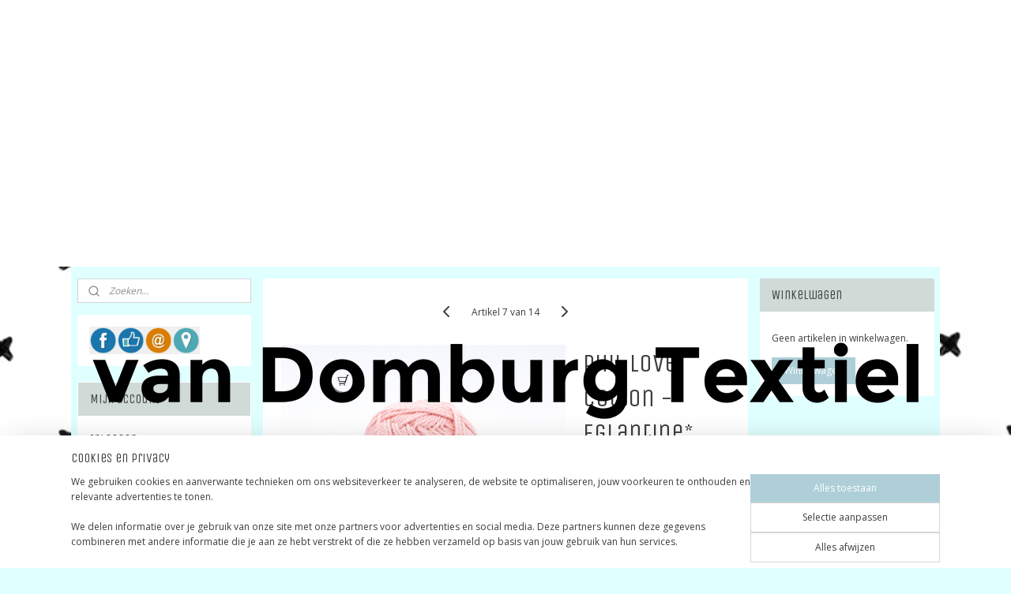

--- FILE ---
content_type: text/html; charset=UTF-8
request_url: https://www.vandomburgtextiel.nl/a-65531330/phil-love-cotton/phil-love-cotton-eglantine/
body_size: 39235
content:
<!DOCTYPE html>
<!--[if lt IE 7]>
<html lang="nl"
      class="no-js lt-ie9 lt-ie8 lt-ie7 secure"> <![endif]-->
<!--[if IE 7]>
<html lang="nl"
      class="no-js lt-ie9 lt-ie8 is-ie7 secure"> <![endif]-->
<!--[if IE 8]>
<html lang="nl"
      class="no-js lt-ie9 is-ie8 secure"> <![endif]-->
<!--[if gt IE 8]><!-->
<html lang="nl" class="no-js secure">
<!--<![endif]-->
<head prefix="og: http://ogp.me/ns#">
    <meta http-equiv="Content-Type" content="text/html; charset=UTF-8"/>

    <title>Phil Love Cotton - Eglantine* | PHIL LOVE COTTON | van Domburg Textiel</title>
    <meta name="robots" content="noarchive"/>
    <meta name="robots" content="index,follow,noodp,noydir"/>
    
    <meta name="verify-v1" content="C8pLecROIYl3mw-iJ7lhoHGfBAdczrlVEN3RrAuqT1M"/>
        <meta name="google-site-verification" content="C8pLecROIYl3mw-iJ7lhoHGfBAdczrlVEN3RrAuqT1M"/>
    <meta name="viewport" content="width=device-width, initial-scale=1.0"/>
    <meta name="revisit-after" content="1 days"/>
    <meta name="generator" content="Mijnwebwinkel"/>
    <meta name="web_author" content="https://www.mijnwebwinkel.nl/"/>

    

    <meta property="og:site_name" content="van Domburg Textiel"/>

        <meta property="og:title" content="Phil Love Cotton - Eglantine*"/>
    <meta property="og:description" content="100% katoen 50 gram naalden 3,5 looplengte +/- 115 meter 23 steken x 32 naalden = 10 x 10 cm maat 38 : 11 bollen 3 maanden : 4 bollen"/>
    <meta property="og:type" content="product"/>
    <meta property="og:image" content="https://cdn.myonlinestore.eu/93f159fa-6be1-11e9-a722-44a8421b9960/image/cache/article/500cd0bb1952bfb50a39005e524e13fa60ed126f.jpg"/>
        <meta property="og:url" content="https://www.vandomburgtextiel.nl/a-65531330/phil-love-cotton/phil-love-cotton-eglantine/"/>

    <link rel="preload" as="style" href="https://static.myonlinestore.eu/assets/../js/fancybox/jquery.fancybox.css?20260119210819"
          onload="this.onload=null;this.rel='stylesheet'">
    <noscript>
        <link rel="stylesheet" href="https://static.myonlinestore.eu/assets/../js/fancybox/jquery.fancybox.css?20260119210819">
    </noscript>

    <link rel="stylesheet" type="text/css" href="https://asset.myonlinestore.eu/7yNJcqMc6QMCvnBoyhxIyfCID4VZ3ij.css"/>

    <link rel="preload" as="style" href="https://static.myonlinestore.eu/assets/../fonts/fontawesome-6.4.2/css/fontawesome.min.css?20260119210819"
          onload="this.onload=null;this.rel='stylesheet'">
    <link rel="preload" as="style" href="https://static.myonlinestore.eu/assets/../fonts/fontawesome-6.4.2/css/solid.min.css?20260119210819"
          onload="this.onload=null;this.rel='stylesheet'">
    <link rel="preload" as="style" href="https://static.myonlinestore.eu/assets/../fonts/fontawesome-6.4.2/css/brands.min.css?20260119210819"
          onload="this.onload=null;this.rel='stylesheet'">
    <link rel="preload" as="style" href="https://static.myonlinestore.eu/assets/../fonts/fontawesome-6.4.2/css/v4-shims.min.css?20260119210819"
          onload="this.onload=null;this.rel='stylesheet'">
    <noscript>
        <link rel="stylesheet" href="https://static.myonlinestore.eu/assets/../fonts/font-awesome-4.1.0/css/font-awesome.4.1.0.min.css?20260119210819">
    </noscript>

    <link rel="preconnect" href="https://static.myonlinestore.eu/" crossorigin />
    <link rel="dns-prefetch" href="https://static.myonlinestore.eu/" />
    <link rel="preconnect" href="https://cdn.myonlinestore.eu" crossorigin />
    <link rel="dns-prefetch" href="https://cdn.myonlinestore.eu" />

    <script type="text/javascript" src="https://static.myonlinestore.eu/assets/../js/modernizr.js?20260119210819"></script>
        
    <link rel="canonical" href="https://www.vandomburgtextiel.nl/a-65531330/phil-love-cotton/phil-love-cotton-eglantine/"/>
                    <link rel="shortcut icon" type="image/x-icon" href="data:image/x-icon;base64,">
        <link rel="icon" type="image/png" href="[data-uri]" />
    <script>
        var _rollbarConfig = {
        accessToken: 'd57a2075769e4401ab611d78421f1c89',
        captureUncaught: false,
        captureUnhandledRejections: false,
        verbose: false,
        payload: {
            environment: 'prod',
            person: {
                id: 181061,
            },
            ignoredMessages: [
                'request aborted',
                'network error',
                'timeout'
            ]
        },
        reportLevel: 'error'
    };
    // Rollbar Snippet
    !function(r){var e={};function o(n){if(e[n])return e[n].exports;var t=e[n]={i:n,l:!1,exports:{}};return r[n].call(t.exports,t,t.exports,o),t.l=!0,t.exports}o.m=r,o.c=e,o.d=function(r,e,n){o.o(r,e)||Object.defineProperty(r,e,{enumerable:!0,get:n})},o.r=function(r){"undefined"!=typeof Symbol&&Symbol.toStringTag&&Object.defineProperty(r,Symbol.toStringTag,{value:"Module"}),Object.defineProperty(r,"__esModule",{value:!0})},o.t=function(r,e){if(1&e&&(r=o(r)),8&e)return r;if(4&e&&"object"==typeof r&&r&&r.__esModule)return r;var n=Object.create(null);if(o.r(n),Object.defineProperty(n,"default",{enumerable:!0,value:r}),2&e&&"string"!=typeof r)for(var t in r)o.d(n,t,function(e){return r[e]}.bind(null,t));return n},o.n=function(r){var e=r&&r.__esModule?function(){return r.default}:function(){return r};return o.d(e,"a",e),e},o.o=function(r,e){return Object.prototype.hasOwnProperty.call(r,e)},o.p="",o(o.s=0)}([function(r,e,o){var n=o(1),t=o(4);_rollbarConfig=_rollbarConfig||{},_rollbarConfig.rollbarJsUrl=_rollbarConfig.rollbarJsUrl||"https://cdnjs.cloudflare.com/ajax/libs/rollbar.js/2.14.4/rollbar.min.js",_rollbarConfig.async=void 0===_rollbarConfig.async||_rollbarConfig.async;var a=n.setupShim(window,_rollbarConfig),l=t(_rollbarConfig);window.rollbar=n.Rollbar,a.loadFull(window,document,!_rollbarConfig.async,_rollbarConfig,l)},function(r,e,o){var n=o(2);function t(r){return function(){try{return r.apply(this,arguments)}catch(r){try{console.error("[Rollbar]: Internal error",r)}catch(r){}}}}var a=0;function l(r,e){this.options=r,this._rollbarOldOnError=null;var o=a++;this.shimId=function(){return o},"undefined"!=typeof window&&window._rollbarShims&&(window._rollbarShims[o]={handler:e,messages:[]})}var i=o(3),s=function(r,e){return new l(r,e)},d=function(r){return new i(s,r)};function c(r){return t(function(){var e=Array.prototype.slice.call(arguments,0),o={shim:this,method:r,args:e,ts:new Date};window._rollbarShims[this.shimId()].messages.push(o)})}l.prototype.loadFull=function(r,e,o,n,a){var l=!1,i=e.createElement("script"),s=e.getElementsByTagName("script")[0],d=s.parentNode;i.crossOrigin="",i.src=n.rollbarJsUrl,o||(i.async=!0),i.onload=i.onreadystatechange=t(function(){if(!(l||this.readyState&&"loaded"!==this.readyState&&"complete"!==this.readyState)){i.onload=i.onreadystatechange=null;try{d.removeChild(i)}catch(r){}l=!0,function(){var e;if(void 0===r._rollbarDidLoad){e=new Error("rollbar.js did not load");for(var o,n,t,l,i=0;o=r._rollbarShims[i++];)for(o=o.messages||[];n=o.shift();)for(t=n.args||[],i=0;i<t.length;++i)if("function"==typeof(l=t[i])){l(e);break}}"function"==typeof a&&a(e)}()}}),d.insertBefore(i,s)},l.prototype.wrap=function(r,e,o){try{var n;if(n="function"==typeof e?e:function(){return e||{}},"function"!=typeof r)return r;if(r._isWrap)return r;if(!r._rollbar_wrapped&&(r._rollbar_wrapped=function(){o&&"function"==typeof o&&o.apply(this,arguments);try{return r.apply(this,arguments)}catch(o){var e=o;throw e&&("string"==typeof e&&(e=new String(e)),e._rollbarContext=n()||{},e._rollbarContext._wrappedSource=r.toString(),window._rollbarWrappedError=e),e}},r._rollbar_wrapped._isWrap=!0,r.hasOwnProperty))for(var t in r)r.hasOwnProperty(t)&&(r._rollbar_wrapped[t]=r[t]);return r._rollbar_wrapped}catch(e){return r}};for(var p="log,debug,info,warn,warning,error,critical,global,configure,handleUncaughtException,handleAnonymousErrors,handleUnhandledRejection,captureEvent,captureDomContentLoaded,captureLoad".split(","),u=0;u<p.length;++u)l.prototype[p[u]]=c(p[u]);r.exports={setupShim:function(r,e){if(r){var o=e.globalAlias||"Rollbar";if("object"==typeof r[o])return r[o];r._rollbarShims={},r._rollbarWrappedError=null;var a=new d(e);return t(function(){e.captureUncaught&&(a._rollbarOldOnError=r.onerror,n.captureUncaughtExceptions(r,a,!0),e.wrapGlobalEventHandlers&&n.wrapGlobals(r,a,!0)),e.captureUnhandledRejections&&n.captureUnhandledRejections(r,a,!0);var t=e.autoInstrument;return!1!==e.enabled&&(void 0===t||!0===t||"object"==typeof t&&t.network)&&r.addEventListener&&(r.addEventListener("load",a.captureLoad.bind(a)),r.addEventListener("DOMContentLoaded",a.captureDomContentLoaded.bind(a))),r[o]=a,a})()}},Rollbar:d}},function(r,e){function o(r,e,o){if(e.hasOwnProperty&&e.hasOwnProperty("addEventListener")){for(var n=e.addEventListener;n._rollbarOldAdd&&n.belongsToShim;)n=n._rollbarOldAdd;var t=function(e,o,t){n.call(this,e,r.wrap(o),t)};t._rollbarOldAdd=n,t.belongsToShim=o,e.addEventListener=t;for(var a=e.removeEventListener;a._rollbarOldRemove&&a.belongsToShim;)a=a._rollbarOldRemove;var l=function(r,e,o){a.call(this,r,e&&e._rollbar_wrapped||e,o)};l._rollbarOldRemove=a,l.belongsToShim=o,e.removeEventListener=l}}r.exports={captureUncaughtExceptions:function(r,e,o){if(r){var n;if("function"==typeof e._rollbarOldOnError)n=e._rollbarOldOnError;else if(r.onerror){for(n=r.onerror;n._rollbarOldOnError;)n=n._rollbarOldOnError;e._rollbarOldOnError=n}e.handleAnonymousErrors();var t=function(){var o=Array.prototype.slice.call(arguments,0);!function(r,e,o,n){r._rollbarWrappedError&&(n[4]||(n[4]=r._rollbarWrappedError),n[5]||(n[5]=r._rollbarWrappedError._rollbarContext),r._rollbarWrappedError=null);var t=e.handleUncaughtException.apply(e,n);o&&o.apply(r,n),"anonymous"===t&&(e.anonymousErrorsPending+=1)}(r,e,n,o)};o&&(t._rollbarOldOnError=n),r.onerror=t}},captureUnhandledRejections:function(r,e,o){if(r){"function"==typeof r._rollbarURH&&r._rollbarURH.belongsToShim&&r.removeEventListener("unhandledrejection",r._rollbarURH);var n=function(r){var o,n,t;try{o=r.reason}catch(r){o=void 0}try{n=r.promise}catch(r){n="[unhandledrejection] error getting `promise` from event"}try{t=r.detail,!o&&t&&(o=t.reason,n=t.promise)}catch(r){}o||(o="[unhandledrejection] error getting `reason` from event"),e&&e.handleUnhandledRejection&&e.handleUnhandledRejection(o,n)};n.belongsToShim=o,r._rollbarURH=n,r.addEventListener("unhandledrejection",n)}},wrapGlobals:function(r,e,n){if(r){var t,a,l="EventTarget,Window,Node,ApplicationCache,AudioTrackList,ChannelMergerNode,CryptoOperation,EventSource,FileReader,HTMLUnknownElement,IDBDatabase,IDBRequest,IDBTransaction,KeyOperation,MediaController,MessagePort,ModalWindow,Notification,SVGElementInstance,Screen,TextTrack,TextTrackCue,TextTrackList,WebSocket,WebSocketWorker,Worker,XMLHttpRequest,XMLHttpRequestEventTarget,XMLHttpRequestUpload".split(",");for(t=0;t<l.length;++t)r[a=l[t]]&&r[a].prototype&&o(e,r[a].prototype,n)}}}},function(r,e){function o(r,e){this.impl=r(e,this),this.options=e,function(r){for(var e=function(r){return function(){var e=Array.prototype.slice.call(arguments,0);if(this.impl[r])return this.impl[r].apply(this.impl,e)}},o="log,debug,info,warn,warning,error,critical,global,configure,handleUncaughtException,handleAnonymousErrors,handleUnhandledRejection,_createItem,wrap,loadFull,shimId,captureEvent,captureDomContentLoaded,captureLoad".split(","),n=0;n<o.length;n++)r[o[n]]=e(o[n])}(o.prototype)}o.prototype._swapAndProcessMessages=function(r,e){var o,n,t;for(this.impl=r(this.options);o=e.shift();)n=o.method,t=o.args,this[n]&&"function"==typeof this[n]&&("captureDomContentLoaded"===n||"captureLoad"===n?this[n].apply(this,[t[0],o.ts]):this[n].apply(this,t));return this},r.exports=o},function(r,e){r.exports=function(r){return function(e){if(!e&&!window._rollbarInitialized){for(var o,n,t=(r=r||{}).globalAlias||"Rollbar",a=window.rollbar,l=function(r){return new a(r)},i=0;o=window._rollbarShims[i++];)n||(n=o.handler),o.handler._swapAndProcessMessages(l,o.messages);window[t]=n,window._rollbarInitialized=!0}}}}]);
    // End Rollbar Snippet
    </script>
    <script defer type="text/javascript" src="https://static.myonlinestore.eu/assets/../js/jquery.min.js?20260119210819"></script><script defer type="text/javascript" src="https://static.myonlinestore.eu/assets/../js/mww/shop.js?20260119210819"></script><script defer type="text/javascript" src="https://static.myonlinestore.eu/assets/../js/mww/shop/category.js?20260119210819"></script><script defer type="text/javascript" src="https://static.myonlinestore.eu/assets/../js/fancybox/jquery.fancybox.pack.js?20260119210819"></script><script defer type="text/javascript" src="https://static.myonlinestore.eu/assets/../js/fancybox/jquery.fancybox-thumbs.js?20260119210819"></script><script defer type="text/javascript" src="https://static.myonlinestore.eu/assets/../js/mww/image.js?20260119210819"></script><script defer type="text/javascript" src="https://static.myonlinestore.eu/assets/../js/mww/shop/article.js?20260119210819"></script><script defer type="text/javascript" src="https://static.myonlinestore.eu/assets/../js/mww/product/product.js?20260119210819"></script><script defer type="text/javascript" src="https://static.myonlinestore.eu/assets/../js/mww/product/product.configurator.js?20260119210819"></script><script defer type="text/javascript"
                src="https://static.myonlinestore.eu/assets/../js/mww/product/product.configurator.validator.js?20260119210819"></script><script defer type="text/javascript" src="https://static.myonlinestore.eu/assets/../js/mww/product/product.main.js?20260119210819"></script><script defer type="text/javascript" src="https://static.myonlinestore.eu/assets/../js/mww/navigation.js?20260119210819"></script><script defer type="text/javascript" src="https://static.myonlinestore.eu/assets/../js/delay.js?20260119210819"></script><script defer type="text/javascript" src="https://static.myonlinestore.eu/assets/../js/mww/ajax.js?20260119210819"></script><script defer type="text/javascript" src="https://static.myonlinestore.eu/assets/../js/foundation/foundation.min.js?20260119210819"></script><script defer type="text/javascript" src="https://static.myonlinestore.eu/assets/../js/foundation/foundation/foundation.topbar.js?20260119210819"></script><script defer type="text/javascript" src="https://static.myonlinestore.eu/assets/../js/foundation/foundation/foundation.tooltip.js?20260119210819"></script><script defer type="text/javascript" src="https://static.myonlinestore.eu/assets/../js/mww/deferred.js?20260119210819"></script>
        <script src="https://static.myonlinestore.eu/assets/webpack/bootstrapper.ce10832e.js"></script>
    
    <script src="https://static.myonlinestore.eu/assets/webpack/vendor.85ea91e8.js" defer></script><script src="https://static.myonlinestore.eu/assets/webpack/main.c5872b2c.js" defer></script>
    
    <script src="https://static.myonlinestore.eu/assets/webpack/webcomponents.377dc92a.js" defer></script>
    
    <script src="https://static.myonlinestore.eu/assets/webpack/render.8395a26c.js" defer></script>

    <script>
        window.bootstrapper.add(new Strap('marketingScripts', []));
    </script>
        <script>
  window.dataLayer = window.dataLayer || [];

  function gtag() {
    dataLayer.push(arguments);
  }

    gtag(
    "consent",
    "default",
    {
      "ad_storage": "denied",
      "ad_user_data": "denied",
      "ad_personalization": "denied",
      "analytics_storage": "denied",
      "security_storage": "granted",
      "personalization_storage": "denied",
      "functionality_storage": "denied",
    }
  );

  gtag("js", new Date());
  gtag("config", 'G-HSRC51ENF9', { "groups": "myonlinestore" });gtag("config", 'G-F4R42HTDWP');</script>
<script async src="https://www.googletagmanager.com/gtag/js?id=G-HSRC51ENF9"></script>
        <script>
        
    </script>
        
<script>
    var marketingStrapId = 'marketingScripts'
    var marketingScripts = window.bootstrapper.use(marketingStrapId);

    if (marketingScripts === null) {
        marketingScripts = [];
    }

    
    window.bootstrapper.update(new Strap(marketingStrapId, marketingScripts));
</script>
    <noscript>
        <style>ul.products li {
                opacity: 1 !important;
            }</style>
    </noscript>

            <script>
                (function (w, d, s, l, i) {
            w[l] = w[l] || [];
            w[l].push({
                'gtm.start':
                    new Date().getTime(), event: 'gtm.js'
            });
            var f = d.getElementsByTagName(s)[0],
                j = d.createElement(s), dl = l != 'dataLayer' ? '&l=' + l : '';
            j.async = true;
            j.src =
                'https://www.googletagmanager.com/gtm.js?id=' + i + dl;
            f.parentNode.insertBefore(j, f);
        })(window, document, 'script', 'dataLayer', 'GTM-MSQ3L6L');
                (function (w, d, s, l, i) {
            w[l] = w[l] || [];
            w[l].push({
                'gtm.start':
                    new Date().getTime(), event: 'gtm.js'
            });
            var f = d.getElementsByTagName(s)[0],
                j = d.createElement(s), dl = l != 'dataLayer' ? '&l=' + l : '';
            j.async = true;
            j.src =
                'https://www.googletagmanager.com/gtm.js?id=' + i + dl;
            f.parentNode.insertBefore(j, f);
        })(window, document, 'script', 'dataLayer', 'GTM-KRH65KR');
            </script>

</head>
<body    class="lang-nl_NL layout-width-1100 threeColumn">

    <noscript>
                    <iframe src="https://www.googletagmanager.com/ns.html?id=GTM-MSQ3L6L" height="0" width="0"
                    style="display:none;visibility:hidden"></iframe>
                    <iframe src="https://www.googletagmanager.com/ns.html?id=GTM-KRH65KR" height="0" width="0"
                    style="display:none;visibility:hidden"></iframe>
            </noscript>


<header>
    <a tabindex="0" id="skip-link" class="button screen-reader-text" href="#content">Spring naar de hoofdtekst</a>
</header>

    <div id="react_element__saveforlater"></div>

<div id="react_element__filter"></div>

<div class="site-container">
    <div class="inner-wrap">
                    <nav class="tab-bar mobile-navigation custom-topbar ">
    <section class="left-button" style="display: none;">
        <a class="mobile-nav-button"
           href="#" data-react-trigger="mobile-navigation-toggle">
                <div   
    aria-hidden role="img"
    class="icon icon--sf-menu
        "
    >
    <svg><use xlink:href="#sf-menu"></use></svg>
    </div>
&#160;
                <span>Menu</span>        </a>
    </section>
    <section class="title-section">
        <span class="title">van Domburg Textiel</span>
    </section>
    <section class="right-button">

                                            <a href="/customer/login/" class="foldout-account">
                <span class="profile-icon"
                      data-logged-in="false">    <div   
    aria-hidden role="img"
    class="icon icon--sf-user
        "
    >
    <svg><use xlink:href="#sf-user"></use></svg>
    </div>
</span>
                    <span class="profile-icon" data-logged-in="true"
                          style="display: none">    <div   
    aria-hidden role="img"
    class="icon icon--sf-user-check
        "
    >
    <svg><use xlink:href="#sf-user-check"></use></svg>
    </div>
</span>
                </a>
                                    <a href="/customer/login/">
                        <div class="saveforlater-counter-topbar"
                             id="react_element__saveforlater-mobile-navigation-counter"
                             data-show-counter="1"></div>
                    </a>
                                    
        <a href="/cart/" class="cart-icon hidden">
                <div   
    aria-hidden role="img"
    class="icon icon--sf-shopping-cart
        "
    >
    <svg><use xlink:href="#sf-shopping-cart"></use></svg>
    </div>
            <span class="cart-count" style="display: none"></span>
        </a>
    </section>
</nav>
        
        
        <div class="bg-container custom-css-container"             data-active-language="nl"
            data-current-date="20-01-2026"
            data-category-id="unknown"
            data-article-id="49082361"
            data-article-category-id="5173926"
            data-article-name="Phil Love Cotton - Eglantine*"
        >
            <noscript class="no-js-message">
                <div class="inner">
                    Javascript is uitgeschakeld.


Zonder Javascript is het niet mogelijk bestellingen te plaatsen in deze webwinkel en zijn een aantal functionaliteiten niet beschikbaar.
                </div>
            </noscript>

            <div id="header">
                <div id="react_root"><!-- --></div>
                <div
                    class="header-bar-top">
                                                
<div class="row header-bar-inner" data-bar-position="top" data-options="sticky_on: large; is_hover: true; scrolltop: true;" data-topbar>
    <section class="top-bar-section">
            </section>
</div>

                                    </div>

                

        
                
            

<sf-header-image
    class="web-component"
    header-element-height="290px"
    align="center"
    store-name="van Domburg Textiel"
    store-url="https://www.vandomburgtextiel.nl/"
    background-image-url=""
    mobile-background-image-url=""
    logo-custom-width=""
    logo-custom-height=""
    page-column-width="1100"
    style="
        height: 290px;

        --background-color: #FFFFFF;
        --background-height: 290px;
        --background-aspect-ratio: 1;
        --scaling-background-aspect-ratio: 2.75;
        --mobile-background-height: 0px;
        --mobile-background-aspect-ratio: 1;
        --color: #FFFFFF;
        --logo-custom-width: auto;
        --logo-custom-height: auto;
        --logo-aspect-ratio: 3.7931034482759
        ">
            <a href="https://www.vandomburgtextiel.nl/" slot="logo" style="max-height: 100%;">
            <img
                src="https://cdn.myonlinestore.eu/93f159fa-6be1-11e9-a722-44a8421b9960/logo_large.png?t=1768909458"
                alt="van Domburg Textiel"
                style="
                    width: 1100px;
                    height: 100%;
                    display: block;
                    max-height: 400px;
                    "
            />
        </a>
    </sf-header-image>
                <div class="header-bar-bottom">
                                    </div>
            </div>

            
            
            <div id="content" class="columncount-3">
                <div class="row">
                                                                                            <div class="columns large-8 medium-14 large-push-3" id="centercolumn">
    
    
                                    <script>
        window.bootstrapper.add(new Strap('product', {
            id: '49082361',
            name: 'Phil Love Cotton - Eglantine*',
            value: '3.790000',
            currency: 'EUR'
        }));

        var marketingStrapId = 'marketingScripts'
        var marketingScripts = window.bootstrapper.use(marketingStrapId);

        if (marketingScripts === null) {
            marketingScripts = [];
        }

        marketingScripts.push({
            inline: `if (typeof window.fbq === 'function') {
                window.fbq('track', 'ViewContent', {
                    content_name: "Phil Love Cotton - Eglantine*",
                    content_ids: ["49082361"],
                    content_type: "product"
                });
            }`,
        });

        window.bootstrapper.update(new Strap(marketingStrapId, marketingScripts));
    </script>
    <div id="react_element__product-events"><!-- --></div>

    <script type="application/ld+json">
        {"@context":"https:\/\/schema.org","@graph":[{"@type":"Product","name":"Phil Love Cotton - Eglantine*","description":"100% katoen\u0026nbsp;50 gram\u0026nbsp;naalden 3,5looplengte +\/- 115 meter\u0026nbsp;23 steken x 32 naalden = \u0026nbsp;10 x 10 cmmaat 38 : 11 bollen\u0026nbsp;3 maanden : 4 bollen\u0026nbsp;","offers":{"@type":"Offer","availability":"https:\/\/schema.org\/InStock","url":"https:\/\/www.vandomburgtextiel.nl\/a-65531330\/phil-love-cotton\/phil-love-cotton-eglantine\/","priceSpecification":{"@type":"PriceSpecification","priceCurrency":"EUR","price":"3.79","valueAddedTaxIncluded":true},"@id":"https:\/\/www.vandomburgtextiel.nl\/#\/schema\/Offer\/d5b5fb96-3a84-487d-bb4c-5f1c7801544e"},"image":{"@type":"ImageObject","url":"https:\/\/cdn.myonlinestore.eu\/93f159fa-6be1-11e9-a722-44a8421b9960\/image\/cache\/article\/500cd0bb1952bfb50a39005e524e13fa60ed126f.jpg","contentUrl":"https:\/\/cdn.myonlinestore.eu\/93f159fa-6be1-11e9-a722-44a8421b9960\/image\/cache\/article\/500cd0bb1952bfb50a39005e524e13fa60ed126f.jpg","@id":"https:\/\/cdn.myonlinestore.eu\/93f159fa-6be1-11e9-a722-44a8421b9960\/image\/cache\/article\/500cd0bb1952bfb50a39005e524e13fa60ed126f.jpg"},"@id":"https:\/\/www.vandomburgtextiel.nl\/#\/schema\/Product\/d5b5fb96-3a84-487d-bb4c-5f1c7801544e"}]}
    </script>
    <div class="article product-page pro" id="article-container">
            <span class="badge-container">
            </span>
        
<div class="prev_next-button">
                            <a href="/a-65531345/phil-love-cotton/phil-love-cotton-havanne/" title="Vorige artikel &#xA;(Phil Love Cotton - Havanne*)" class="prev_next_article" accesskey="p"><div   
    aria-hidden role="img"
    class="icon icon--sf-chevron-left
        "
            title="{{ language.getText(&#039;previous_article&#039;) }} &amp;#xA;({{ buttons.left.title|raw }})"
    ><svg><use xlink:href="#sf-chevron-left"></use></svg></div></a>        <span>Artikel 7 van 14</span>
            <a href="/a-65531336/phil-love-cotton/phil-love-cotton-petunia/" title="Volgende artikel &#xA;(Phil Love Cotton - Petunia)" class="prev_next_article" accesskey="n"><div   
    aria-hidden role="img"
    class="icon icon--sf-chevron-right
        "
            title="{{ language.getText(&#039;next_article&#039;) }} &amp;#xA;({{ buttons.right.title|raw }})"
    ><svg><use xlink:href="#sf-chevron-right"></use></svg></div></a>    
    </div>

        <div class="details without-related">

                <div class="column-images">
    
                <div class="images">
                                    <div class="large">
                        

<a href="https://cdn.myonlinestore.eu/93f159fa-6be1-11e9-a722-44a8421b9960/image/cache/full/500cd0bb1952bfb50a39005e524e13fa60ed126f.jpg?20260119210819"
    class="fancybox"
    data-fancybox-type="image"
    data-thumbnail="https://cdn.myonlinestore.eu/93f159fa-6be1-11e9-a722-44a8421b9960/image/cache/full/500cd0bb1952bfb50a39005e524e13fa60ed126f.jpg?20260119210819"
    rel="fancybox-thumb" title="Phil Love Cotton - Eglantine*"
    id="afbeelding1"
    >
                        <img src="https://cdn.myonlinestore.eu/93f159fa-6be1-11e9-a722-44a8421b9960/image/cache/full/500cd0bb1952bfb50a39005e524e13fa60ed126f.jpg?20260119210819" alt="Phil&#x20;Love&#x20;Cotton&#x20;-&#x20;Eglantine&#x2A;" />
            </a>
                    </div>
                            </div>
                        <ul class="thumbs">
                                
                                            </ul>
        </div>

            <div class="column-details">
                    <h1 class="product-title">
        Phil Love Cotton - Eglantine*    </h1>
                    <span class="sku-container">
            </span>
                                                    
<div class="js-enable-after-load disabled">
    <div class="article-options" data-article-element="options">
        <div class="row">
            <div class="large-14 columns price-container">
                

    
    <span class="pricetag">
                    <span class="regular">
                    € 3,<sup>79</sup>

            </span>
            </span>

                                                    <small>
                        (incl.                         btw)
                    </small>
                                            </div>
        </div>

                            
            <form accept-charset="UTF-8" name="add_to_cart"
          method="post" action="" class="legacy" data-optionlist-url="https://www.vandomburgtextiel.nl/article/select-articlelist-option/" id="addToCartForm">
            <div class="form-group        ">
    <div class="control-group">
            <div class="control-container   no-errors    ">
                                            </div>
                                </div>
</div>
    
            <input type="hidden"
            id="add_to_cart_category_article_id" name="add_to_cart[category_article_id]" class="form-control"
            value="65531330"                                         data-validator-range="0-0"
                />
        <input type="hidden"
            id="add_to_cart__token" name="add_to_cart[_token]" class="form-control"
            value="23e551ec505ebc81a386c.dOnfPOPAIZWpRkV07EbKrAbp4SHTAEkowXY7b8BC3Bo.PLq-U6vxaPvwFyQe3zClgTDc0Fjid39StD9VAvhx6XZBnr1rjoJ1oex_dQ"                                         data-validator-range="0-0"
                />
        
            <div class="stockinfo">
                                                                                Voorraad
                        10
                                                    eenheden 
                                            
                                        
                                                                    </div>
                                            <div class="form-group">
    <div class="control-group">
                                <script language=JavaScript>
                function NumericOnly(event) {
                    var key_code;
                    if (window.event) {
                        // for IE
                        key_code = event.keyCode
                    } else if (event.which) {
                        // for Netscape/Firefox/Opera
                        key_code = event.which
                    }
                    if (((key_code < 48) || (key_code > 57)) && key_code != 8) {
                        return false;
                    }
                    return true;
                }
            </script>
            <div class="control-container prefix" data-prefix="Aantal">
                <input type="text" name="amount" value="1" class="form-control" onKeyPress="return NumericOnly(event);" />
            </div>
                    </div>
    </div>

                                <button type="submit" data-testid="add-to-cart-button-enabled" name="add" class="btn buy-button" onclick="if (window.addToCart) window.addToCart({ value: '3.790000', currency: 'EUR' });">Voeg toe aan winkelwagen</button>
                        </form>
        
        
    </div>
</div>
                                <div class="save-button-detail" id="react_element__saveforlater-detail-button" data-product-id="d5b5fb96-3a84-487d-bb4c-5f1c7801544e" data-product-name="Phil Love Cotton - Eglantine*" data-analytics-id="49082361" data-value="3.790000" data-currency="EUR"></div>

                <div class="description">
                                <ul class="product-tabs" style="display: none">
            <li class="active">
                <a href="#" data-tab-id="description">Beschrijving</a>
            </li>
                            <li>
                    <a href="#" data-tab-id="specs">Specificaties</a>
                </li>
                    </ul>
                        <div class="product-tab" data-tab-content="description">
                        <div class="rte_content fullwidth">
                                                            <p>100% katoen&nbsp;</p><p>50 gram&nbsp;</p><p>naalden 3,5</p><p>looplengte +/- 115 meter&nbsp;</p><p>23 steken x 32 naalden = &nbsp;10 x 10 cm</p><p>maat 38 : 11 bollen&nbsp;</p><p>3 maanden : 4 bollen&nbsp;</p>
                                                    </div>
                    </div>
                                            <div class="product-tab" data-tab-content="specs">
                            <div class="article-specs" style="display: none">
                                <div class="inner">
                                        <table class="article-specs" data-article-element="specs">
            </table>
                                </div>
                            </div>
                        </div>
                                            <a href="/c-5173926/phil-love-cotton/" onclick="if(window.gotoCategoryFromHistory) {window.gotoCategoryFromHistory(this.href); void(0)}" class="btn tiny">
        Overzicht
   </a>

                </div>
            </div>

                            
                    </div>

            </div>

            
    </div>
<div class="columns large-3 large-pull-8 medium-7" id="leftcolumn">
            <div class="pane paneColumn paneColumnLeft">
            <div class="search-block search-column">
    <div class="react_element__searchbox" 
        data-post-url="/search/" 
        data-search-phrase=""></div>
</div>
            <div class="block textarea  textAlignLeft ">
    
            <p><a target="_blank" href="http://www.facebook.com/van-Domburg-Textiel-302258286467001/"><img alt="" width="35" height="35" src="https://cdn.myonlinestore.eu/93f159fa-6be1-11e9-a722-44a8421b9960/images/kn_alg_h_02.jpg" style="border-style:solid; border-width:0px"></a><a target="_blank" href="http://www.facebook.com/login.php?api_key=127760087237610&amp;skip_api_login=1&amp;display=popup&amp;nux=0&amp;social_plugin_action=like&amp;social_plugin=like&amp;next=https%3A%2F%2Fwww.facebook.com%2Fdialog%2Fplugin.optin%3F_path%3Dplugin.optin%26app_id%3D127760087237610%26client_id%3D127760087237610%26display%3Dpopup%26secure%3Dtrue%26social_plugin%3Dlike%26return_params%3D%257B%2522action%2522%253A%2522like%2522%252C%2522app_id%2522%253A%2522%2522%252C%2522channel%2522%253A%2522http%253A%252F%252Fstaticxx.facebook.com%252Fconnect%252Fxd_arbiter.php%253Fversion%253D42%2523cb%253Df2365ac5d8%2526domain%253Dwww.vandomburgtextiel.nl%2526origin%253Dhttp%25253A%25252F%25252Fwww.vandomburgtextiel.nl%25252Ff35434000%2526relation%253Dparent.parent%2522%252C%2522color_scheme%2522%253A%2522light%2522%252C%2522container_width%2522%253A%2522222%2522%252C%2522href%2522%253A%2522http%253A%252F%252Fwww.facebook.com%252Fpages%252Fvan-Domburg-Textiel%252F302258286467001%2522%252C%2522layout%2522%253A%2522standard%2522%252C%2522locale%2522%253A%2522nl_NL%2522%252C%2522sdk%2522%253A%2522joey%2522%252C%2522share%2522%253A%2522false%2522%252C%2522show_faces%2522%253A%2522true%2522%252C%2522width%2522%253A%2522210%2522%252C%2522ret%2522%253A%2522optin%2522%252C%2522act%2522%253A%2522connect%2522%257D%26login_params%3D%257B%2522nux%2522%253Afalse%252C%2522social_plugin_action%2522%253A%2522like%2522%257D%26from_login%3D1&amp;rcount=1"><img alt="" width="35" height="35" src="https://cdn.myonlinestore.eu/93f159fa-6be1-11e9-a722-44a8421b9960/images/kn_alg_h_07.jpg" style="border-style:solid; border-width:0px"></a><a href="mailto:judithenpeter@ziggo.nl"><img alt="" width="35" height="35" src="https://cdn.myonlinestore.eu/93f159fa-6be1-11e9-a722-44a8421b9960/images/kn_alg_h_04.jpg" style="border-style:solid; border-width:0px"></a><a target="_blank" href="http://www.google.nl/maps?q=Van+Domburg+Textiel,+Thomsonlaan,+Bomenbuurt,+Den+Haag&amp;hl=nl&amp;sll=52.071654,4.309868&amp;sspn=0.067319,0.181618&amp;oq=van+dombur&amp;hq=Van+Domburg+Textiel,+Thomsonlaan,&amp;hnear=Bomenbuurt,+Segbroek,+Den+Haag,+Zuid-Holland&amp;t=m&amp;z=15"><img alt="" width="35" height="35" src="https://cdn.myonlinestore.eu/93f159fa-6be1-11e9-a722-44a8421b9960/images/kn_alg_h_01.jpg" style="border-style:solid; border-width:0px"></a></p>
    </div>

            
<div class="block my-account-column">
            <h3>Mijn account</h3>
        <h3 class="no-background">Inloggen</h3>
        <div class="form-group">
            <form accept-charset="UTF-8" name=""
          method="post" action="/customer/login/?referer=/a-65531330/phil-love-cotton/phil-love-cotton-eglantine/" class="legacy" id="login_form">
            <script>
    document.addEventListener("DOMContentLoaded", function () {
        Array.from(document.querySelectorAll("#login_form")).map(
            form => form.addEventListener("submit", function () {
                Array.from(document.querySelectorAll("#login")).map(button => button.disabled = true);
            })
        );
    });
</script>
            
            <div class="form-group        ">
    <label class="control-label required" for="customer_account_username">E-mailadres</label><div class="control-group">
            <div class="control-container   no-errors    ">
                                <input type="email"
            id="customer_account_username" name="_username" required="required" class="default form-control" maxlength="100"
                                                    data-validator-range="0-0"
                />
                    </div>
                                </div>
</div>
    
            <div class="form-group        ">
    <label class="control-label required" for="customer_account_password">Wachtwoord</label><div class="control-group">
            <div class="control-container   no-errors    ">
                                <input type="password"
            id="customer_account_password" name="_password" required="required" class="default form-control" maxlength="64"
                                                    data-validator-range="0-0"
                />
                    </div>
                                </div>
</div>
    
            <div class="form-row buttons">
                <button type="submit" id="login" name="login" class="btn">
                    Inloggen
                </button>
            </div>
            <input type="hidden"
            id="_csrf_token" name="_csrf_token" class="form-control"
            value="1ee94404.B3laworAfgwo4IsDzMtyjB57z7eL85V2yJn_ZPI3syE.NSkRtcC4Nnofo7xnu7oeoWYYvPu8lf418dipLL9y0n5SMhDyyY4GTnKq3g"                                         data-validator-range="0-0"
                />
        </form>
        </div>
        <br/>
        <a href="/customer/forgot-password/">Wachtwoord vergeten?</a>
                    <hr/>
            <h3 class="no-background">Geen account?</h3>
            <p>
                Met een account kun je sneller bestellen en heb je een overzicht van je eerdere bestellingen.
            </p>
            <a href="https://www.vandomburgtextiel.nl/customer/register/?referer=/a-65531330/phil-love-cotton/phil-love-cotton-eglantine/"
               class="btn">Account aanmaken</a>
            </div>

            <div class="block navigation side-menu">
    <h3>van Domburg Textiel</h3>
    <ul>    



    
<li class="divider">
            <hr>
    </li>
    

    
    

<li class="has-dropdown active">
            <a href="https://www.vandomburgtextiel.nl/" class="no_underline">
              Van Domburg Textiel
                    </a>

                                    <ul class="dropdown">
                        




<li class="">
            <a href="https://www.vandomburgtextiel.nl/c-2982392/nieuw-binnengekomen/" class="no_underline">
             Nieuw binnengekomen
                    </a>

                                </li>
    

    


<li class="has-dropdown">
            <a href="https://www.vandomburgtextiel.nl/c-5779740/designers-merken/" class="no_underline">
            Designers - Merken 
                    </a>

                                    <ul class="dropdown">
                        




<li class="">
            <a href="https://www.vandomburgtextiel.nl/c-5385609/alexander-henry-fabrics/" class="no_underline">
             Alexander Henry Fabrics
                    </a>

                                </li>
    




<li class="">
            <a href="https://www.vandomburgtextiel.nl/c-3760964/atelier-brunette/" class="no_underline">
             Atelier Brunette
                    </a>

                                </li>
    




<li class="">
            <a href="https://www.vandomburgtextiel.nl/c-5348113/atelier-jupe/" class="no_underline">
             Atelier Jupe
                    </a>

                                </li>
    




<li class="">
            <a href="https://www.vandomburgtextiel.nl/c-6629418/bittoun-a-la-ville/" class="no_underline">
            Bittoun - A la Ville 
                    </a>

                                </li>
    




<li class="">
            <a href="https://www.vandomburgtextiel.nl/c-5728652/loes-van-oosten/" class="no_underline">
            Loes van Oosten
                    </a>

                                </li>
    




<li class="">
            <a href="https://www.vandomburgtextiel.nl/c-4748002/elvelyckan-design/" class="no_underline">
            Elvelyckan design
                    </a>

                                </li>
    




<li class="">
            <a href="https://www.vandomburgtextiel.nl/c-3734524/eva-mouton/" class="no_underline">
             Eva Mouton
                    </a>

                                </li>
    




<li class="">
            <a href="https://www.vandomburgtextiel.nl/c-7503510/fableism-supply-co/" class="no_underline">
            Fableism Supply Co
                    </a>

                                </li>
    




<li class="">
            <a href="https://www.vandomburgtextiel.nl/c-4841026/family-fabrics/" class="no_underline">
             Family Fabrics
                    </a>

                                </li>
    




<li class="">
            <a href="https://www.vandomburgtextiel.nl/c-5860875/fibremood-stoffen/" class="no_underline">
             Fibremood Stoffen 
                    </a>

                                </li>
    




<li class="">
            <a href="https://www.vandomburgtextiel.nl/c-4397441/hamburger-liebe-stoffen-en-tricot-boord-cuff-me-biologisch/" class="no_underline">
              HAMBURGER LIEBE | stoffen en tricot boord - cuff me | Biologisch
                    </a>

                                </li>
    




<li class="">
            <a href="https://www.vandomburgtextiel.nl/c-5904393/katia-stoffen/" class="no_underline">
             Katia - Stoffen 
                    </a>

                                </li>
    




<li class="">
            <a href="https://www.vandomburgtextiel.nl/c-6497661/lady-mcelroy-fabrics/" class="no_underline">
            Lady McElroy Fabrics 
                    </a>

                                </li>
    




<li class="">
            <a href="https://www.vandomburgtextiel.nl/c-5007305/liberty-of-london-fabrics/" class="no_underline">
             Liberty of London fabrics
                    </a>

                                </li>
    




<li class="">
            <a href="https://www.vandomburgtextiel.nl/c-4900893/meet-milk-mindthemaker/" class="no_underline">
             Meet MILK - Mindthemaker
                    </a>

                                </li>
    




<li class="">
            <a href="https://www.vandomburgtextiel.nl/c-4659472/nani-iro-kokka-fabrics-japanese-floral-prints/" class="no_underline">
             Nani Iro - Kokka Fabrics - Japanese Floral Prints 
                    </a>

                                </li>
    




<li class="">
            <a href="https://www.vandomburgtextiel.nl/c-5779752/poppy-fabrics-verhees-textiles/" class="no_underline">
             Poppy Fabrics  - Verhees Textiles
                    </a>

                                </li>
    




<li class="">
            <a href="https://www.vandomburgtextiel.nl/c-7373447/qjutie-en-qjutest/" class="no_underline">
            Qjutie en Qjutest  
                    </a>

                                </li>
    




<li class="">
            <a href="https://www.vandomburgtextiel.nl/c-4900740/rico-design/" class="no_underline">
             Rico - Design
                    </a>

                                </li>
    




<li class="">
            <a href="https://www.vandomburgtextiel.nl/c-7495998/roeqiya-fris-quality-textiles/" class="no_underline">
            Roeqiya Fris - Quality textiles  
                    </a>

                                </li>
    




<li class="">
            <a href="https://www.vandomburgtextiel.nl/c-3734529/see-you-at-six/" class="no_underline">
             See you at Six
                    </a>

                                </li>
    




<li class="">
            <a href="https://www.vandomburgtextiel.nl/c-2551857/soft-cactus/" class="no_underline">
              Soft Cactus
                    </a>

                                </li>
    




<li class="">
            <a href="https://www.vandomburgtextiel.nl/c-5146339/swafing-gebreide-stoffen/" class="no_underline">
             Swafing Gebreide stoffen
                    </a>

                                </li>
    




<li class="">
            <a href="https://www.vandomburgtextiel.nl/c-5507310/swafing-katoen/" class="no_underline">
             Swafing Katoen
                    </a>

                                </li>
    




<li class="">
            <a href="https://www.vandomburgtextiel.nl/c-5507313/swafing-tricot-en-french-terry/" class="no_underline">
             Swafing Tricot en French Terry 
                    </a>

                                </li>
    




<li class="">
            <a href="https://www.vandomburgtextiel.nl/c-5507332/swafing-viscose/" class="no_underline">
             Swafing Viscose
                    </a>

                                </li>
    




<li class="">
            <a href="https://www.vandomburgtextiel.nl/c-6061780/tygdroemmar/" class="no_underline">
            Tygdrömmar
                    </a>

                                </li>
    




<li class="">
            <a href="https://www.vandomburgtextiel.nl/c-7085555/verhees-textiles-nerida-hansen/" class="no_underline">
            Verhees Textiles &amp; Nerida Hansen 
                    </a>

                                </li>
                </ul>
                        </li>
    

    


<li class="has-dropdown">
            <a href="https://www.vandomburgtextiel.nl/c-2069488/stoffen-op-soort/" class="no_underline">
             Stoffen op soort 
                    </a>

                                    <ul class="dropdown">
                        




<li class="">
            <a href="https://www.vandomburgtextiel.nl/c-3743800/informatie-stoffen/" class="no_underline">
            informatie stoffen
                    </a>

                                </li>
    




<li class="">
            <a href="https://www.vandomburgtextiel.nl/c-4338086/badstof-katoen-badstof-stretch-sponge-badstof-bamboo/" class="no_underline">
              Badstof katoen - Badstof stretch ( sponge ) - badstof bamboo
                    </a>

                                </li>
    




<li class="">
            <a href="https://www.vandomburgtextiel.nl/c-4731296/black-out-lichtdicht/" class="no_underline">
             Black out ( lichtdicht )
                    </a>

                                </li>
    




<li class="">
            <a href="https://www.vandomburgtextiel.nl/c-3104345/bont-en-langharig/" class="no_underline">
             Bont en langharig
                    </a>

                                </li>
    




<li class="">
            <a href="https://www.vandomburgtextiel.nl/c-5282442/broderie-en-geborduurd/" class="no_underline">
             Broderie en Geborduurd
                    </a>

                                </li>
    




<li class="">
            <a href="https://www.vandomburgtextiel.nl/c-4061705/canvas-gabardine-unikleur/" class="no_underline">
              Canvas - Gabardine Unikleur 
                    </a>

                                </li>
    




<li class="">
            <a href="https://www.vandomburgtextiel.nl/c-6932381/deadstock-stoffen/" class="no_underline">
            Deadstock Stoffen 
                    </a>

                                </li>
    




<li class="">
            <a href="https://www.vandomburgtextiel.nl/c-3904602/decostoffen-gordijnstoffen-katoen-print-jaquard-gobelin/" class="no_underline">
              Decostoffen | Gordijnstoffen | Katoen Print - Jaquard - Gobelin
                    </a>

                                </li>
    




<li class="">
            <a href="https://www.vandomburgtextiel.nl/c-5559537/decostoffen-gordijnstoffen-velours-print/" class="no_underline">
              Decostoffen | Gordijnstoffen | Velours Print
                    </a>

                                </li>
    




<li class="">
            <a href="https://www.vandomburgtextiel.nl/c-5559538/decostoffen-bekledingstoffen-upholstery-gordijnstoffen-velours-boucle-teddy-uni/" class="no_underline">
              Decostoffen | Bekledingstoffen - Upholstery - Gordijnstoffen -  Velours - Boucle - Teddy Uni
                    </a>

                                </li>
    




<li class="">
            <a href="https://www.vandomburgtextiel.nl/c-3981131/double-gauze-baby-cotton-hydrofiel-tetra-embroidery-unikleur/" class="no_underline">
              Double gauze  | Baby Cotton | Hydrofiel | Tetra &amp; Embroidery Unikleur 
                    </a>

                                </li>
    




<li class="">
            <a href="https://www.vandomburgtextiel.nl/c-6918755/double-gauze-baby-cotton-hydrofiel-tetra-embroidery-print/" class="no_underline">
            Double gauze | Baby Cotton | Hydrofiel | Tetra &amp; Embroidery Print 
                    </a>

                                </li>
    




<li class="">
            <a href="https://www.vandomburgtextiel.nl/c-7204690/feest-party-stoffen/" class="no_underline">
            Feest - Party Stoffen 
                    </a>

                                </li>
    




<li class="">
            <a href="https://www.vandomburgtextiel.nl/c-4937940/fleece/" class="no_underline">
             Fleece
                    </a>

                                </li>
    




<li class="">
            <a href="https://www.vandomburgtextiel.nl/c-2709975/gebreide-gehaakte-stoffen-knitted-crochet-fabrics/" class="no_underline">
              Gebreide &amp; Gehaakte Stoffen - Knitted &amp; Crochet Fabrics 
                    </a>

                                </li>
    




<li class="">
            <a href="https://www.vandomburgtextiel.nl/c-6059497/gerecyclede-stoffen/" class="no_underline">
            Gerecyclede Stoffen 
                    </a>

                                </li>
    




<li class="">
            <a href="https://www.vandomburgtextiel.nl/c-5913781/gordijnstoffen-vitrage-en-in-between/" class="no_underline">
            Gordijnstoffen : Vitrage en In Between 
                    </a>

                                </li>
    




<li class="">
            <a href="https://www.vandomburgtextiel.nl/c-4567520/imitatieleer-foil-gecoat-suedine/" class="no_underline">
             Imitatieleer | Foil | Gecoat | Suedine
                    </a>

                                </li>
    




<li class="">
            <a href="https://www.vandomburgtextiel.nl/c-4516007/jacquard-jacquard-tricot-bengaline/" class="no_underline">
             Jacquard | Jacquard - tricot | Bengaline
                    </a>

                                </li>
    




<li class="">
            <a href="https://www.vandomburgtextiel.nl/c-3718266/jeans-denim/" class="no_underline">
             Jeans - Denim 
                    </a>

                                </li>
    




<li class="">
            <a href="https://www.vandomburgtextiel.nl/c-3996141/katoen-poplin-tricot-print-disney-e-a-cartoonfiguren/" class="no_underline">
            Katoen- Poplin - Tricot  print-Disney e.a. Cartoonfiguren
                    </a>

                                </li>
    




<li class="">
            <a href="https://www.vandomburgtextiel.nl/c-2882409/kanten-stoffen/" class="no_underline">
              Kanten stoffen
                    </a>

                                </li>
    




<li class="">
            <a href="https://www.vandomburgtextiel.nl/c-2118487/katoen-ruit-stip-ster-streep/" class="no_underline">
              Katoen- ruit, stip, ster, streep
                    </a>

                                </li>
    




<li class="">
            <a href="https://www.vandomburgtextiel.nl/c-2702066/katoen-print/" class="no_underline">
              Katoen- print
                    </a>

                                </li>
    




<li class="">
            <a href="https://www.vandomburgtextiel.nl/c-3904704/katoen-uni/" class="no_underline">
              Katoen- uni
                    </a>

                                </li>
    




<li class="">
            <a href="https://www.vandomburgtextiel.nl/c-4581183/katoen-wafel/" class="no_underline">
            Katoen Wafel
                    </a>

                                </li>
    




<li class="">
            <a href="https://www.vandomburgtextiel.nl/c-4499696/linnen-linnen-viscose-unikleur/" class="no_underline">
             Linnen | Linnen - Viscose- Unikleur 
                    </a>

                                </li>
    




<li class="">
            <a href="https://www.vandomburgtextiel.nl/c-7202170/linnen-linnen-viscose-print/" class="no_underline">
            Linnen - Linnen Viscose Print 
                    </a>

                                </li>
    




<li class="">
            <a href="https://www.vandomburgtextiel.nl/c-4061709/lycra-travel-sportstoffen-swimfabric/" class="no_underline">
             Lycra - Travel -  Sportstoffen - Swimfabric 
                    </a>

                                </li>
    




<li class="">
            <a href="https://www.vandomburgtextiel.nl/c-3703427/modestoffen-ruit-en-divers/" class="no_underline">
              Modestoffen |  ruit  en divers
                    </a>

                                </li>
    




<li class="">
            <a href="https://www.vandomburgtextiel.nl/c-4417290/modestoffen-unikleur/" class="no_underline">
             modestoffen  | unikleur
                    </a>

                                </li>
    




<li class="">
            <a href="https://www.vandomburgtextiel.nl/c-5322572/organic-boordstof-en-cuffs/" class="no_underline">
             Organic -  Boordstof en Cuffs 
                    </a>

                                </li>
    




<li class="">
            <a href="https://www.vandomburgtextiel.nl/c-5466022/organic-double-triple-gauze-baby-cotton-hydrofiel/" class="no_underline">
             Organic - Double \ Triple Gauze - Baby Cotton - Hydrofiel
                    </a>

                                </li>
    




<li class="">
            <a href="https://www.vandomburgtextiel.nl/c-5322568/organic-katoen/" class="no_underline">
             Organic -  Katoen
                    </a>

                                </li>
    




<li class="">
            <a href="https://www.vandomburgtextiel.nl/c-5345574/organic-nicky-velours/" class="no_underline">
             Organic  - Nicky Velours
                    </a>

                                </li>
    




<li class="">
            <a href="https://www.vandomburgtextiel.nl/c-5527859/organic-tricot-french-terry-unikleur/" class="no_underline">
             Organic - Tricot - French Terry Unikleur
                    </a>

                                </li>
    




<li class="">
            <a href="https://www.vandomburgtextiel.nl/c-4117927/organic-tricot-en-french-terry-print/" class="no_underline">
              Organic - Tricot en French Terry Print
                    </a>

                                </li>
    




<li class="">
            <a href="https://www.vandomburgtextiel.nl/c-4567460/pearl-peach-valentina-soepelvallende-stof/" class="no_underline">
             Pearl Peach- Valentina- Soepelvallende stof
                    </a>

                                </li>
    




<li class="">
            <a href="https://www.vandomburgtextiel.nl/c-3904638/plissee-stof/" class="no_underline">
              Plissee-stof
                    </a>

                                </li>
    




<li class="">
            <a href="https://www.vandomburgtextiel.nl/c-4117991/punta-di-roma/" class="no_underline">
              Punta di Roma
                    </a>

                                </li>
    




<li class="">
            <a href="https://www.vandomburgtextiel.nl/c-5433460/ribcord-corduroy-jersey-corduroy-unikleur/" class="no_underline">
             Ribcord - Corduroy - Jersey Corduroy Unikleur 
                    </a>

                                </li>
    




<li class="">
            <a href="https://www.vandomburgtextiel.nl/c-7007276/ribcord-corduroy-jersey-corduroy-print/" class="no_underline">
             Ribcord - Corduroy - Jersey Corduroy Print 
                    </a>

                                </li>
    




<li class="">
            <a href="https://www.vandomburgtextiel.nl/c-4630635/satijn-en-voeringstoffen/" class="no_underline">
             Satijn en voeringstoffen
                    </a>

                                </li>
    




<li class="">
            <a href="https://www.vandomburgtextiel.nl/c-3661613/softshell/" class="no_underline">
              Softshell
                    </a>

                                </li>
    




<li class="">
            <a href="https://www.vandomburgtextiel.nl/c-5752475/stepped-quilted-doorgestikt/" class="no_underline">
             Stepped - Quilted - Doorgestikt
                    </a>

                                </li>
    




<li class="">
            <a href="https://www.vandomburgtextiel.nl/c-4451956/teddy-stof-boucle/" class="no_underline">
            Teddy Stof &amp; Bouclé
                    </a>

                                </li>
    




<li class="">
            <a href="https://www.vandomburgtextiel.nl/c-3104347/tricot-boordstof/" class="no_underline">
              Tricot boordstof
                    </a>

                                </li>
    




<li class="">
            <a href="https://www.vandomburgtextiel.nl/c-4984640/tricot-boordstof-cuffs-per-kaart/" class="no_underline">
            Tricot boordstof | Cuffs ( per kaart )
                    </a>

                                </li>
    




<li class="">
            <a href="https://www.vandomburgtextiel.nl/c-2702293/tricot-french-terry-heavy-jogging-modal-unikleur/" class="no_underline">
            Tricot - French Terry - Heavy Jogging - Modal - Unikleur
                    </a>

                                </li>
    




<li class="">
            <a href="https://www.vandomburgtextiel.nl/c-3486530/tricot-en-french-terry-print/" class="no_underline">
            Tricot en French Terry Print
                    </a>

                                </li>
    




<li class="">
            <a href="https://www.vandomburgtextiel.nl/c-3925463/tricot-jeans/" class="no_underline">
            Tricot  jeans
                    </a>

                                </li>
    




<li class="">
            <a href="https://www.vandomburgtextiel.nl/c-5856755/tricot-rib-en-wafelstof/" class="no_underline">
            Tricot Rib en Wafelstof 
                    </a>

                                </li>
    




<li class="">
            <a href="https://www.vandomburgtextiel.nl/c-3486547/tricot-ster-streep-dot/" class="no_underline">
            Tricot ster- streep-dot
                    </a>

                                </li>
    




<li class="">
            <a href="https://www.vandomburgtextiel.nl/c-5304328/tule/" class="no_underline">
            Tule
                    </a>

                                </li>
    




<li class="">
            <a href="https://www.vandomburgtextiel.nl/c-4090359/tule-geborduurd-embroidery/" class="no_underline">
            Tule Geborduurd - Embroidery 
                    </a>

                                </li>
    




<li class="">
            <a href="https://www.vandomburgtextiel.nl/c-3222700/velours-fluweel-nicky-velours/" class="no_underline">
            Velours  -  Fluweel  -  Nicky Velours
                    </a>

                                </li>
    




<li class="">
            <a href="https://www.vandomburgtextiel.nl/c-6870197/viscose-tencel-cupro-unikleur/" class="no_underline">
            Viscose Tencel Cupro - Unikleur 
                    </a>

                                </li>
    




<li class="">
            <a href="https://www.vandomburgtextiel.nl/c-4515288/viscose-tencel-cupro-print/" class="no_underline">
            Viscose  -  Tencel - Cupro - Print 
                    </a>

                                </li>
    




<li class="">
            <a href="https://www.vandomburgtextiel.nl/c-2717709/voile-chiffon/" class="no_underline">
            Voile - Chiffon
                    </a>

                                </li>
    

    


<li class="has-dropdown">
            <a href="https://www.vandomburgtextiel.nl/c-4137754/outdoor-stoffen-water-afstotend-pul-waterabsorberend/" class="no_underline">
             Outdoor stoffen - Water-afstotend - Pul - Waterabsorberend 
                    </a>

                                    <ul class="dropdown">
                        




<li class="">
            <a href="https://www.vandomburgtextiel.nl/c-5163385/oilskin/" class="no_underline">
             Oilskin
                    </a>

                                </li>
                </ul>
                        </li>
    




<li class="">
            <a href="https://www.vandomburgtextiel.nl/c-3104348/wollen-stoffen/" class="no_underline">
              Wollen stoffen
                    </a>

                                </li>
    




<li class="">
            <a href="https://www.vandomburgtextiel.nl/c-7059563/zijde/" class="no_underline">
            Zijde 
                    </a>

                                </li>
                </ul>
                        </li>
    

    


<li class="has-dropdown">
            <a href="https://www.vandomburgtextiel.nl/c-2069495/fournituren/" class="no_underline">
             Fournituren 
                    </a>

                                    <ul class="dropdown">
                        




<li class="">
            <a href="https://www.vandomburgtextiel.nl/c-4695092/applicaties/" class="no_underline">
            Applicaties
                    </a>

                                </li>
    




<li class="">
            <a href="https://www.vandomburgtextiel.nl/c-2371082/diversen/" class="no_underline">
             diversen
                    </a>

                                </li>
    




<li class="">
            <a href="https://www.vandomburgtextiel.nl/c-4898935/borduren-en-diy/" class="no_underline">
            Borduren en DIY
                    </a>

                                </li>
    




<li class="">
            <a href="https://www.vandomburgtextiel.nl/c-5598770/drukknopen-en-kamsnaps/" class="no_underline">
             Drukknopen en Kamsnaps
                    </a>

                                </li>
    

    


<li class="has-dropdown">
            <a href="https://www.vandomburgtextiel.nl/c-3527128/garens/" class="no_underline">
             garens
                    </a>

                                    <ul class="dropdown">
                        




<li class="">
            <a href="https://www.vandomburgtextiel.nl/c-6072094/gutermann-polyester-garen-gerecycled-100-meter/" class="no_underline">
            Gutermann - Polyester Garen Gerecycled - 100 meter 
                    </a>

                                </li>
    




<li class="">
            <a href="https://www.vandomburgtextiel.nl/c-4366518/guetermann-polyester-garen-200-m/" class="no_underline">
             Gütermann  polyester garen |  200 m
                    </a>

                                </li>
    




<li class="">
            <a href="https://www.vandomburgtextiel.nl/c-5261880/gutermann-polyester-garen-1000-meter/" class="no_underline">
             Gutermann polyester garen 1000 meter
                    </a>

                                </li>
    




<li class="">
            <a href="https://www.vandomburgtextiel.nl/c-5261871/gutermann-xtra-sterk-polyester-garen-100-meter/" class="no_underline">
            Gutermann xtra sterk - polyester garen - 100 meter
                    </a>

                                </li>
    




<li class="">
            <a href="https://www.vandomburgtextiel.nl/c-7742102/gutermann-waterafstotend-naaigaren/" class="no_underline">
            Gutermann Waterafstotend Naaigaren 
                    </a>

                                </li>
    




<li class="">
            <a href="https://www.vandomburgtextiel.nl/c-5261879/gutermann-lurex-garen/" class="no_underline">
            Gutermann lurex garen
                    </a>

                                </li>
    




<li class="">
            <a href="https://www.vandomburgtextiel.nl/c-5261877/gutermann-jeans-garen-50-meter/" class="no_underline">
            Gutermann Jeans garen 50 meter
                    </a>

                                </li>
    




<li class="">
            <a href="https://www.vandomburgtextiel.nl/c-5395691/gutermann-maraflex-elastisch-garen/" class="no_underline">
            Gutermann  - Maraflex - Elastisch garen
                    </a>

                                </li>
                </ul>
                        </li>
    




<li class="">
            <a href="https://www.vandomburgtextiel.nl/c-3077070/knopen/" class="no_underline">
            Knopen
                    </a>

                                </li>
    




<li class="">
            <a href="https://www.vandomburgtextiel.nl/c-2367442/meten/" class="no_underline">
            Meten
                    </a>

                                </li>
    




<li class="">
            <a href="https://www.vandomburgtextiel.nl/c-3507934/plakvlies-versteviging/" class="no_underline">
            Plakvlies | versteviging
                    </a>

                                </li>
    




<li class="">
            <a href="https://www.vandomburgtextiel.nl/c-2794809/ritsen/" class="no_underline">
            Ritsen
                    </a>

                                </li>
    




<li class="">
            <a href="https://www.vandomburgtextiel.nl/c-2084608/scharen-mesjes/" class="no_underline">
            Scharen &amp; Mesjes
                    </a>

                                </li>
    




<li class="">
            <a href="https://www.vandomburgtextiel.nl/c-2069491/sluitingen/" class="no_underline">
            Sluitingen
                    </a>

                                </li>
    




<li class="">
            <a href="https://www.vandomburgtextiel.nl/c-2084606/spelden-naalden/" class="no_underline">
            Spelden &amp;  Naalden
                    </a>

                                </li>
    




<li class="">
            <a href="https://www.vandomburgtextiel.nl/c-2729974/stopgaren/" class="no_underline">
            stopgaren
                    </a>

                                </li>
    




<li class="">
            <a href="https://www.vandomburgtextiel.nl/c-3876140/info/" class="no_underline">
            ○ info
                    </a>

                                </li>
                </ul>
                        </li>
    

    


<li class="has-dropdown">
            <a href="https://www.vandomburgtextiel.nl/c-2987425/lint-band-kant-elastiek/" class="no_underline">
            Lint-Band-Kant-Elastiek
                    </a>

                                    <ul class="dropdown">
                        




<li class="">
            <a href="https://www.vandomburgtextiel.nl/c-2711888/band-bloem-fruit-dier/" class="no_underline">
            Band bloem - fruit - dier
                    </a>

                                </li>
    




<li class="">
            <a href="https://www.vandomburgtextiel.nl/c-2718632/band-bolletje/" class="no_underline">
            Band bolletje
                    </a>

                                </li>
    




<li class="">
            <a href="https://www.vandomburgtextiel.nl/c-2069489/sierband-geweven/" class="no_underline">
            Sierband Geweven 
                    </a>

                                </li>
    




<li class="">
            <a href="https://www.vandomburgtextiel.nl/c-4587123/band-jaquard-en-streep/" class="no_underline">
            Band Jaquard en streep
                    </a>

                                </li>
    




<li class="">
            <a href="https://www.vandomburgtextiel.nl/c-3003153/band-trend/" class="no_underline">
            Band trend
                    </a>

                                </li>
    




<li class="">
            <a href="https://www.vandomburgtextiel.nl/c-2801152/biaisband/" class="no_underline">
             biaisband
                    </a>

                                </li>
    




<li class="">
            <a href="https://www.vandomburgtextiel.nl/c-5146648/biaisband-elastisch-tricot/" class="no_underline">
            Biaisband elastisch - tricot
                    </a>

                                </li>
    




<li class="">
            <a href="https://www.vandomburgtextiel.nl/c-2367463/elastiek/" class="no_underline">
            Elastiek
                    </a>

                                </li>
    




<li class="">
            <a href="https://www.vandomburgtextiel.nl/c-4408835/elastiek-jaquard-en-streep/" class="no_underline">
            Elastiek Jaquard en Streep
                    </a>

                                </li>
    




<li class="">
            <a href="https://www.vandomburgtextiel.nl/c-5828347/fluweelband/" class="no_underline">
            Fluweelband 
                    </a>

                                </li>
    




<li class="">
            <a href="https://www.vandomburgtextiel.nl/c-2723220/franjeband/" class="no_underline">
             Franjeband
                    </a>

                                </li>
    




<li class="">
            <a href="https://www.vandomburgtextiel.nl/c-4623567/galonband/" class="no_underline">
             Galonband
                    </a>

                                </li>
    




<li class="">
            <a href="https://www.vandomburgtextiel.nl/c-4491067/kant-stretch-non-stretch-gehaakt/" class="no_underline">
            Kant Stretch -  Non Stretch - Gehaakt 
                    </a>

                                </li>
    




<li class="">
            <a href="https://www.vandomburgtextiel.nl/c-4706148/keperband/" class="no_underline">
            Keperband
                    </a>

                                </li>
    




<li class="">
            <a href="https://www.vandomburgtextiel.nl/c-2731542/klittenband/" class="no_underline">
            Klittenband
                    </a>

                                </li>
    




<li class="">
            <a href="https://www.vandomburgtextiel.nl/c-5828291/koord/" class="no_underline">
             Koord 
                    </a>

                                </li>
    




<li class="">
            <a href="https://www.vandomburgtextiel.nl/c-2731550/kwastjesband/" class="no_underline">
            Kwastjesband
                    </a>

                                </li>
    




<li class="">
            <a href="https://www.vandomburgtextiel.nl/c-2805285/lint-band-divers/" class="no_underline">
             Lint / Band Divers
                    </a>

                                </li>
    




<li class="">
            <a href="https://www.vandomburgtextiel.nl/c-2704622/lint-ruit/" class="no_underline">
            Lint ruit
                    </a>

                                </li>
    




<li class="">
            <a href="https://www.vandomburgtextiel.nl/c-5496364/luxe-band/" class="no_underline">
             Luxe Band
                    </a>

                                </li>
    




<li class="">
            <a href="https://www.vandomburgtextiel.nl/c-4621270/pailletten-en-glitterband/" class="no_underline">
             Pailletten en glitterband
                    </a>

                                </li>
    




<li class="">
            <a href="https://www.vandomburgtextiel.nl/c-4358754/paspelband-piping/" class="no_underline">
             Paspelband - Piping 
                    </a>

                                </li>
    




<li class="">
            <a href="https://www.vandomburgtextiel.nl/c-7707386/reflectieband/" class="no_underline">
            Reflectieband 
                    </a>

                                </li>
    




<li class="">
            <a href="https://www.vandomburgtextiel.nl/c-5496339/schakelketting/" class="no_underline">
            Schakelketting
                    </a>

                                </li>
    




<li class="">
            <a href="https://www.vandomburgtextiel.nl/c-2764327/tassenband/" class="no_underline">
             Tassenband
                    </a>

                                </li>
    




<li class="">
            <a href="https://www.vandomburgtextiel.nl/c-2772917/thema-band/" class="no_underline">
            Thema band
                    </a>

                                </li>
                </ul>
                        </li>
    

    
    

<li class="has-dropdown active">
            <a href="https://www.vandomburgtextiel.nl/c-2069436/haken-en-breien/" class="no_underline">
            Haken en Breien
                    </a>

                                    <ul class="dropdown">
                        




<li class="">
            <a href="https://www.vandomburgtextiel.nl/c-2078707/accessoires/" class="no_underline">
            Accessoires
                    </a>

                                </li>
    

    
    

<li class="has-dropdown active">
            <a href="https://www.vandomburgtextiel.nl/c-3944502/brei-en-haakgaren-phildar/" class="no_underline">
              Brei en haakgaren  Phildar
                    </a>

                                    <ul class="dropdown">
                        




<li class="">
            <a href="https://www.vandomburgtextiel.nl/c-4290813/phil-alpaga/" class="no_underline">
            PHIL ALPAGA*
                    </a>

                                </li>
    




<li class="">
            <a href="https://www.vandomburgtextiel.nl/c-7616064/phil-alpaga-boucle/" class="no_underline">
            PHIL ALPAGA BOUCLE 
                    </a>

                                </li>
    




<li class="">
            <a href="https://www.vandomburgtextiel.nl/c-4291114/phil-amboise-imprime/" class="no_underline">
             PHIL AMBOISE IMPRIME *
                    </a>

                                </li>
    




<li class="">
            <a href="https://www.vandomburgtextiel.nl/c-7617279/phil-baby-alpaga/" class="no_underline">
            PHIL BABY ALPAGA
                    </a>

                                </li>
    




<li class="">
            <a href="https://www.vandomburgtextiel.nl/c-5173006/phil-baby-doll/" class="no_underline">
            PHIL BABY DOLL
                    </a>

                                </li>
    




<li class="">
            <a href="https://www.vandomburgtextiel.nl/c-3946430/phil-beaugency/" class="no_underline">
            PHIL BEAUGENCY
                    </a>

                                </li>
    




<li class="">
            <a href="https://www.vandomburgtextiel.nl/c-6737567/phil-berlingot/" class="no_underline">
            PHIL BERLINGOT*
                    </a>

                                </li>
    




<li class="">
            <a href="https://www.vandomburgtextiel.nl/c-4295240/phil-brillant/" class="no_underline">
            PHIL BRILLANT*
                    </a>

                                </li>
    




<li class="">
            <a href="https://www.vandomburgtextiel.nl/c-3962320/phil-cabotine/" class="no_underline">
            PHIL  CABOTINE
                    </a>

                                </li>
    




<li class="">
            <a href="https://www.vandomburgtextiel.nl/c-4500251/phil-caresse/" class="no_underline">
            PHIL CARESSE
                    </a>

                                </li>
    




<li class="">
            <a href="https://www.vandomburgtextiel.nl/c-5835603/phil-caresse-tweed/" class="no_underline">
            PHIL CARESSE TWEED *
                    </a>

                                </li>
    




<li class="">
            <a href="https://www.vandomburgtextiel.nl/c-4501839/phil-celeste/" class="no_underline">
            PHIL CELESTE*
                    </a>

                                </li>
    




<li class="">
            <a href="https://www.vandomburgtextiel.nl/c-4306341/phil-charly/" class="no_underline">
            PHIL CHARLY
                    </a>

                                </li>
    




<li class="">
            <a href="https://www.vandomburgtextiel.nl/c-6976940/phil-chic/" class="no_underline">
            PHIL CHIC
                    </a>

                                </li>
    




<li class="">
            <a href="https://www.vandomburgtextiel.nl/c-7176036/phil-chic-lurex/" class="no_underline">
            PHIL CHIC LUREX
                    </a>

                                </li>
    




<li class="">
            <a href="https://www.vandomburgtextiel.nl/c-5835630/phil-chouchou/" class="no_underline">
            PHIL CHOUCHOU 
                    </a>

                                </li>
    




<li class="">
            <a href="https://www.vandomburgtextiel.nl/c-2245999/phil-coton-3/" class="no_underline">
            PHIL COTON  3 
                    </a>

                                </li>
    




<li class="">
            <a href="https://www.vandomburgtextiel.nl/c-4508131/phil-coton-4/" class="no_underline">
            PHIL COTON 4 
                    </a>

                                </li>
    




<li class="">
            <a href="https://www.vandomburgtextiel.nl/c-7386014/phil-couture/" class="no_underline">
            PHIL COUTURE
                    </a>

                                </li>
    




<li class="">
            <a href="https://www.vandomburgtextiel.nl/c-5836475/phil-crazy/" class="no_underline">
            PHIL CRAZY*
                    </a>

                                </li>
    




<li class="">
            <a href="https://www.vandomburgtextiel.nl/c-2236578/phil-detente/" class="no_underline">
            PHIL DETENTE*
                    </a>

                                </li>
    




<li class="">
            <a href="https://www.vandomburgtextiel.nl/c-6594297/phil-disco/" class="no_underline">
            PHIL DISCO*
                    </a>

                                </li>
    




<li class="">
            <a href="https://www.vandomburgtextiel.nl/c-4514112/phil-dolce-vita/" class="no_underline">
            PHIL DOLCE VITA *
                    </a>

                                </li>
    




<li class="">
            <a href="https://www.vandomburgtextiel.nl/c-4512594/phil-douce/" class="no_underline">
            PHIL DOUCE
                    </a>

                                </li>
    




<li class="">
            <a href="https://www.vandomburgtextiel.nl/c-4512647/phil-doudou/" class="no_underline">
            PHIL DOUDOU
                    </a>

                                </li>
    




<li class="">
            <a href="https://www.vandomburgtextiel.nl/c-6986498/phil-easy/" class="no_underline">
            PHIL EASY
                    </a>

                                </li>
    




<li class="">
            <a href="https://www.vandomburgtextiel.nl/c-5836521/phil-ecolaine-organic/" class="no_underline">
            PHIL ECOLAINE - Organic *
                    </a>

                                </li>
    




<li class="">
            <a href="https://www.vandomburgtextiel.nl/c-4512654/phil-express/" class="no_underline">
            PHIL EXPRESS
                    </a>

                                </li>
    




<li class="">
            <a href="https://www.vandomburgtextiel.nl/c-6595263/phil-flower/" class="no_underline">
            PHIL FLOWER*
                    </a>

                                </li>
    




<li class="">
            <a href="https://www.vandomburgtextiel.nl/c-6595296/phil-givre-givre-imprime/" class="no_underline">
            PHIL GIVRE &amp; GIVRE IMPRIME
                    </a>

                                </li>
    




<li class="">
            <a href="https://www.vandomburgtextiel.nl/c-5837237/phil-glamour/" class="no_underline">
            PHIL GLAMOUR *
                    </a>

                                </li>
    




<li class="">
            <a href="https://www.vandomburgtextiel.nl/c-5173848/phil-gourmand/" class="no_underline">
            PHIL GOURMAND
                    </a>

                                </li>
    




<li class="">
            <a href="https://www.vandomburgtextiel.nl/c-6999965/phil-harmonie/" class="no_underline">
            PHIL HARMONIE*
                    </a>

                                </li>
    




<li class="">
            <a href="https://www.vandomburgtextiel.nl/c-7385939/phil-inuit/" class="no_underline">
            PHIL INUIT
                    </a>

                                </li>
    




<li class="">
            <a href="https://www.vandomburgtextiel.nl/c-6999968/phil-irise/" class="no_underline">
            PHIL IRISE
                    </a>

                                </li>
    




<li class="">
            <a href="https://www.vandomburgtextiel.nl/c-4514753/phil-irlandais/" class="no_underline">
            PHIL IRLANDAIS
                    </a>

                                </li>
    




<li class="">
            <a href="https://www.vandomburgtextiel.nl/c-4928375/phil-laine-cachemire/" class="no_underline">
            PHIL LAINE CACHEMIRE*
                    </a>

                                </li>
    




<li class="">
            <a href="https://www.vandomburgtextiel.nl/c-2245986/phil-lambswool/" class="no_underline">
            PHIL LAMBSWOOL
                    </a>

                                </li>
    




<li class="">
            <a href="https://www.vandomburgtextiel.nl/c-6979886/phil-leo/" class="no_underline">
            PHIL LEO 
                    </a>

                                </li>
    




<li class="">
            <a href="https://www.vandomburgtextiel.nl/c-7617876/phil-leo-merinos/" class="no_underline">
            PHIL LEO MERINOS
                    </a>

                                </li>
    




<li class="">
            <a href="https://www.vandomburgtextiel.nl/c-7385963/phil-light-mohair/" class="no_underline">
            PHIL LIGHT MOHAIR
                    </a>

                                </li>
    




<li class="">
            <a href="https://www.vandomburgtextiel.nl/c-4515456/phil-looping/" class="no_underline">
            PHIL LOOPING
                    </a>

                                </li>
    


    

<li class="active">
            <a href="https://www.vandomburgtextiel.nl/c-5173926/phil-love-cotton/" class="no_underline">
            PHIL LOVE COTTON
                    </a>

                                </li>
    




<li class="">
            <a href="https://www.vandomburgtextiel.nl/c-5840200/phil-love-mohair/" class="no_underline">
            PHIL LOVE MOHAIR *
                    </a>

                                </li>
    




<li class="">
            <a href="https://www.vandomburgtextiel.nl/c-7386050/phil-lovely-mohair/" class="no_underline">
            PHIL LOVELY MOHAIR
                    </a>

                                </li>
    




<li class="">
            <a href="https://www.vandomburgtextiel.nl/c-7299542/phil-love-wool/" class="no_underline">
            PHIL LOVE WOOL
                    </a>

                                </li>
    




<li class="">
            <a href="https://www.vandomburgtextiel.nl/c-6999971/phil-melodie/" class="no_underline">
            PHIL MELODIE *
                    </a>

                                </li>
    




<li class="">
            <a href="https://www.vandomburgtextiel.nl/c-4516398/phil-merinos-3-5/" class="no_underline">
            PHIL MERINOS 3,5
                    </a>

                                </li>
    




<li class="">
            <a href="https://www.vandomburgtextiel.nl/c-4517394/phil-merinos-6/" class="no_underline">
            PHIL MERINOS 6
                    </a>

                                </li>
    




<li class="">
            <a href="https://www.vandomburgtextiel.nl/c-4549561/phil-mikado/" class="no_underline">
            PHIL MIKADO
                    </a>

                                </li>
    




<li class="">
            <a href="https://www.vandomburgtextiel.nl/c-4556940/phil-mohair-soie/" class="no_underline">
            PHIL MOHAIR SOIE
                    </a>

                                </li>
    




<li class="">
            <a href="https://www.vandomburgtextiel.nl/c-5843451/phil-mohair-soie-lurex/" class="no_underline">
            PHIL MOHAIR SOIE LUREX 
                    </a>

                                </li>
    




<li class="">
            <a href="https://www.vandomburgtextiel.nl/c-6999977/phil-mosaique/" class="no_underline">
            PHIL  MOSAIQUE *
                    </a>

                                </li>
    




<li class="">
            <a href="https://www.vandomburgtextiel.nl/c-4557322/phil-nuage/" class="no_underline">
            PHIL NUAGE*
                    </a>

                                </li>
    




<li class="">
            <a href="https://www.vandomburgtextiel.nl/c-7176906/phil-origin/" class="no_underline">
            PHIL ORIGIN
                    </a>

                                </li>
    




<li class="">
            <a href="https://www.vandomburgtextiel.nl/c-3830003/partner-3-5/" class="no_underline">
            PARTNER 3,5
                    </a>

                                </li>
    




<li class="">
            <a href="https://www.vandomburgtextiel.nl/c-2245989/partner-6/" class="no_underline">
            PARTNER 6
                    </a>

                                </li>
    




<li class="">
            <a href="https://www.vandomburgtextiel.nl/c-5848527/phil-passion/" class="no_underline">
            PHIL PASSION*
                    </a>

                                </li>
    




<li class="">
            <a href="https://www.vandomburgtextiel.nl/c-6435901/phil-perle-5/" class="no_underline">
            PHIL PERLE  5
                    </a>

                                </li>
    




<li class="">
            <a href="https://www.vandomburgtextiel.nl/c-2239019/pilou/" class="no_underline">
            PILOU +*
                    </a>

                                </li>
    




<li class="">
            <a href="https://www.vandomburgtextiel.nl/c-5848532/phil-pima/" class="no_underline">
            PHIL PIMA*
                    </a>

                                </li>
    




<li class="">
            <a href="https://www.vandomburgtextiel.nl/c-7676460/phil-pur-alpaga/" class="no_underline">
            Phil Pur Alpaga 
                    </a>

                                </li>
    




<li class="">
            <a href="https://www.vandomburgtextiel.nl/c-5848544/phil-pur-angora/" class="no_underline">
            PHIL PUR ANGORA*
                    </a>

                                </li>
    




<li class="">
            <a href="https://www.vandomburgtextiel.nl/c-4656602/phil-rainbow/" class="no_underline">
            Phil RAINBOW*
                    </a>

                                </li>
    




<li class="">
            <a href="https://www.vandomburgtextiel.nl/c-4656668/phil-randonnees/" class="no_underline">
            PHIL RANDONNEES
                    </a>

                                </li>
    




<li class="">
            <a href="https://www.vandomburgtextiel.nl/c-4510810/phil-rapido/" class="no_underline">
            PHIL RAPIDO
                    </a>

                                </li>
    




<li class="">
            <a href="https://www.vandomburgtextiel.nl/c-6999980/phil-reve/" class="no_underline">
            PHIL REVE *
                    </a>

                                </li>
    




<li class="">
            <a href="https://www.vandomburgtextiel.nl/c-5850207/phil-romance/" class="no_underline">
            PHIL ROMANCE
                    </a>

                                </li>
    




<li class="">
            <a href="https://www.vandomburgtextiel.nl/c-7293572/phildar-romantico/" class="no_underline">
            PHILDAR ROMANTICO 
                    </a>

                                </li>
    




<li class="">
            <a href="https://www.vandomburgtextiel.nl/c-4656731/phil-rustique/" class="no_underline">
            PHIL RUSTIQUE
                    </a>

                                </li>
    




<li class="">
            <a href="https://www.vandomburgtextiel.nl/c-7617078/phil-siberia/" class="no_underline">
            PHIL SIBERIA
                    </a>

                                </li>
    




<li class="">
            <a href="https://www.vandomburgtextiel.nl/c-4672755/phil-sequins/" class="no_underline">
            PHIL SEQUINS*
                    </a>

                                </li>
    




<li class="">
            <a href="https://www.vandomburgtextiel.nl/c-2245988/phil-socks-lurex/" class="no_underline">
            PHIL SOCKS LUREX*
                    </a>

                                </li>
    




<li class="">
            <a href="https://www.vandomburgtextiel.nl/c-5480647/phil-socks-multico/" class="no_underline">
            PHIL SOCKS MULTICO*
                    </a>

                                </li>
    




<li class="">
            <a href="https://www.vandomburgtextiel.nl/c-3963261/phil-socks-uni/" class="no_underline">
            PHIL SOCKS UNI *
                    </a>

                                </li>
    




<li class="">
            <a href="https://www.vandomburgtextiel.nl/c-7617903/phil-soie-merinos/" class="no_underline">
            PHIL SOIE MERINOS 
                    </a>

                                </li>
    




<li class="">
            <a href="https://www.vandomburgtextiel.nl/c-7176912/phil-splendor/" class="no_underline">
            PHIL SPLENDOR
                    </a>

                                </li>
    




<li class="">
            <a href="https://www.vandomburgtextiel.nl/c-4672818/phil-sport/" class="no_underline">
            PHIL SPORT
                    </a>

                                </li>
    




<li class="">
            <a href="https://www.vandomburgtextiel.nl/c-7176915/phil-starlight/" class="no_underline">
            PHIL STARLIGHT 
                    </a>

                                </li>
    




<li class="">
            <a href="https://www.vandomburgtextiel.nl/c-7386098/phil-start/" class="no_underline">
            PHIL START
                    </a>

                                </li>
    




<li class="">
            <a href="https://www.vandomburgtextiel.nl/c-2246003/phil-super-baby/" class="no_underline">
            PHIL SUPER BABY
                    </a>

                                </li>
    




<li class="">
            <a href="https://www.vandomburgtextiel.nl/c-7176921/phil-tiramisu/" class="no_underline">
            PHIL TIRAMISU 
                    </a>

                                </li>
    




<li class="">
            <a href="https://www.vandomburgtextiel.nl/c-6593175/phil-tutti-frutti/" class="no_underline">
            Phil Tutti Frutti *
                    </a>

                                </li>
    




<li class="">
            <a href="https://www.vandomburgtextiel.nl/c-7678830/phil-tweed-mohair/" class="no_underline">
            Phil Tweed Mohair 
                    </a>

                                </li>
    




<li class="">
            <a href="https://www.vandomburgtextiel.nl/c-4672707/phil-venus/" class="no_underline">
            PHIL VENUS
                    </a>

                                </li>
                </ul>
                        </li>
    

    


<li class="has-dropdown">
            <a href="https://www.vandomburgtextiel.nl/c-4681615/brei-en-haakgaren-pingouin/" class="no_underline">
            Brei en Haakgaren Pingouin
                    </a>

                                    <ul class="dropdown">
                        




<li class="">
            <a href="https://www.vandomburgtextiel.nl/c-4681621/pingo-dream/" class="no_underline">
            PINGO DREAM
                    </a>

                                </li>
                </ul>
                        </li>
    

    


<li class="has-dropdown">
            <a href="https://www.vandomburgtextiel.nl/c-3944523/brei-en-haakgaren-onion-organic/" class="no_underline">
              Brei en haakgaren  Onion ( Organic )
                    </a>

                                    <ul class="dropdown">
                        




<li class="">
            <a href="https://www.vandomburgtextiel.nl/c-3760970/onion-superfine-merino/" class="no_underline">
            ONION | superfine Merino
                    </a>

                                </li>
    




<li class="">
            <a href="https://www.vandomburgtextiel.nl/c-4956159/onion-camel-merino/" class="no_underline">
            ONION | Camel  + Merino
                    </a>

                                </li>
    




<li class="">
            <a href="https://www.vandomburgtextiel.nl/c-4450142/onion-organic-wool-nettles-no-4/" class="no_underline">
            ONION |  Organic wool + Nettles no. 4
                    </a>

                                </li>
    




<li class="">
            <a href="https://www.vandomburgtextiel.nl/c-4956154/onion-organic-wool-nettles-no-6/" class="no_underline">
            ONION  |  Organic wool + Nettles no. 6
                    </a>

                                </li>
    




<li class="">
            <a href="https://www.vandomburgtextiel.nl/c-4450151/onion-mohair-wool/" class="no_underline">
            ONION | Mohair + Wool
                    </a>

                                </li>
    




<li class="">
            <a href="https://www.vandomburgtextiel.nl/c-4450163/onion-fino-organic-cotton-merino/" class="no_underline">
            ONION | Fino Organic Cotton + Merino
                    </a>

                                </li>
    




<li class="">
            <a href="https://www.vandomburgtextiel.nl/c-4450168/onion-organic-cotton-merino-wool/" class="no_underline">
            ONION | Organic Cotton + Merino Wool
                    </a>

                                </li>
    




<li class="">
            <a href="https://www.vandomburgtextiel.nl/c-5170966/onion-tussah-silk-merino/" class="no_underline">
            ONION  | Tussah  Silk + Merino
                    </a>

                                </li>
    




<li class="">
            <a href="https://www.vandomburgtextiel.nl/c-5170967/onion-alpaca-merinowol-brandnetel/" class="no_underline">
            ONION | Alpaca + Merinowol + Brandnetel
                    </a>

                                </li>
                </ul>
                        </li>
    

    


<li class="has-dropdown">
            <a href="https://www.vandomburgtextiel.nl/c-5007592/brei-en-haakgaren-rico-design/" class="no_underline">
             Brei en Haakgaren Rico Design
                    </a>

                                    <ul class="dropdown">
                        




<li class="">
            <a href="https://www.vandomburgtextiel.nl/c-7678855/rico-design-baby-cozy-organic-cotton-cashmere/" class="no_underline">
            Rico Design - Baby - Cozy - Organic Cotton Cashmere
                    </a>

                                </li>
    




<li class="">
            <a href="https://www.vandomburgtextiel.nl/c-6421645/rico-design-baby-merino/" class="no_underline">
            Rico Design - Baby Merino 
                    </a>

                                </li>
    




<li class="">
            <a href="https://www.vandomburgtextiel.nl/c-5007599/rico-baby-dream-dk-a-luxury-touch/" class="no_underline">
            Rico Baby  | Dream dk - a luxury touch
                    </a>

                                </li>
    




<li class="">
            <a href="https://www.vandomburgtextiel.nl/c-5009562/rico-design-baby-dream-uni-dk/" class="no_underline">
            Rico Design | Baby Dream Uni dk
                    </a>

                                </li>
    




<li class="">
            <a href="https://www.vandomburgtextiel.nl/c-7727660/rico-design-creative-alpaca-melange-aran/" class="no_underline">
            Rico Design - Creative - Alpaca Melange aran 
                    </a>

                                </li>
    




<li class="">
            <a href="https://www.vandomburgtextiel.nl/c-7378388/rico-design-creative-chic-unique/" class="no_underline">
            Rico Design - Creative - Chic Unique 
                    </a>

                                </li>
    




<li class="">
            <a href="https://www.vandomburgtextiel.nl/c-7439667/rico-design-creative-chic-unique-cotton-dk/" class="no_underline">
            Rico Design - Creative - Chic Unique Cotton dk
                    </a>

                                </li>
    




<li class="">
            <a href="https://www.vandomburgtextiel.nl/c-7678895/rico-design-creative-colour-shift/" class="no_underline">
            Rico Design - Creative - Colour Shift 
                    </a>

                                </li>
    




<li class="">
            <a href="https://www.vandomburgtextiel.nl/c-7419316/rico-design-creative-fix-it-stopwol-visible-mending/" class="no_underline">
            Rico Design - Creative Fix it - Stopwol - Visible Mending 
                    </a>

                                </li>
    




<li class="">
            <a href="https://www.vandomburgtextiel.nl/c-6592827/rico-design-creative-cotton-flecky-fleece-dk/" class="no_underline">
            Rico Design - Creative Cotton Flecky Fleece dk 
                    </a>

                                </li>
    




<li class="">
            <a href="https://www.vandomburgtextiel.nl/c-5566925/rico-design-creative-fluffily-dk/" class="no_underline">
             Rico Design |Creative -  Fluffily DK
                    </a>

                                </li>
    




<li class="">
            <a href="https://www.vandomburgtextiel.nl/c-6261071/rico-design-creative-lazy-hazy-summer-cotton-dk/" class="no_underline">
            Rico Design - Creative - Lazy Hazy Summer Cotton dk 
                    </a>

                                </li>
    




<li class="">
            <a href="https://www.vandomburgtextiel.nl/c-7521765/rico-design-creative-make-it-blumchen/" class="no_underline">
            Rico Design - Creative - Make it Blumchen 
                    </a>

                                </li>
    




<li class="">
            <a href="https://www.vandomburgtextiel.nl/c-6815426/rico-design-creative-make-it-neon/" class="no_underline">
            Rico Design - Creative - Make it Neon 
                    </a>

                                </li>
    




<li class="">
            <a href="https://www.vandomburgtextiel.nl/c-6785666/rico-design-creative-melange-chunky/" class="no_underline">
            Rico Design | Creative - Melange Chunky 
                    </a>

                                </li>
    




<li class="">
            <a href="https://www.vandomburgtextiel.nl/c-7302323/rico-design-creative-painted-power/" class="no_underline">
            Rico Design - Creative Painted Power 
                    </a>

                                </li>
    




<li class="">
            <a href="https://www.vandomburgtextiel.nl/c-6815240/rico-design-creative-so-cool-so-soft-cotton-chunky/" class="no_underline">
            Rico Design - Creative - So Cool + So Soft Cotton Chunky 
                    </a>

                                </li>
    




<li class="">
            <a href="https://www.vandomburgtextiel.nl/c-7185151/rico-creative-summer-sprinkles/" class="no_underline">
            Rico Creative - Summer Sprinkles 
                    </a>

                                </li>
    




<li class="">
            <a href="https://www.vandomburgtextiel.nl/c-7322393/rico-design-creative-teddy/" class="no_underline">
            Rico Design - Creative - Teddy 
                    </a>

                                </li>
    




<li class="">
            <a href="https://www.vandomburgtextiel.nl/c-5567082/rico-design-creative-wooly-waves/" class="no_underline">
            Rico Design | Creative Wooly Waves
                    </a>

                                </li>
    




<li class="">
            <a href="https://www.vandomburgtextiel.nl/c-6566610/rico-design-essentials-alpaca-blend-chunky/" class="no_underline">
            Rico Design - Essentials Alpaca Blend Chunky 
                    </a>

                                </li>
    




<li class="">
            <a href="https://www.vandomburgtextiel.nl/c-6601584/rico-design-essentials-baby-alpaca-merino-aran/" class="no_underline">
            Rico Design - Essentials - Baby Alpaca &amp; Merino Aran 
                    </a>

                                </li>
    




<li class="">
            <a href="https://www.vandomburgtextiel.nl/c-6601404/rico-design-essentials-cashlana-dk/" class="no_underline">
            Rico Design - Essentials - Cashlana dk 
                    </a>

                                </li>
    




<li class="">
            <a href="https://www.vandomburgtextiel.nl/c-7678735/rico-design-essentials-mega-wool-chunky/" class="no_underline">
            Rico Design - Essentials - Mega Wool Chunky 
                    </a>

                                </li>
    




<li class="">
            <a href="https://www.vandomburgtextiel.nl/c-7302335/rico-design-essentials-merino-dk/" class="no_underline">
            Rico Design - Essentials - Merino dk 
                    </a>

                                </li>
    




<li class="">
            <a href="https://www.vandomburgtextiel.nl/c-7521876/rico-design-essentials-organic-cotton-aran/" class="no_underline">
            Rico Design - Essentials - Organic Cotton Aran 
                    </a>

                                </li>
    




<li class="">
            <a href="https://www.vandomburgtextiel.nl/c-6597762/rico-design-essentials-organic-cotton-dk/" class="no_underline">
            Rico Design - Essentials - Organic Cotton dk 
                    </a>

                                </li>
    




<li class="">
            <a href="https://www.vandomburgtextiel.nl/c-7302359/rico-design-essentials-organic-wool-aran/" class="no_underline">
            Rico Design - Essentials - Organic Wool Aran 
                    </a>

                                </li>
    




<li class="">
            <a href="https://www.vandomburgtextiel.nl/c-7618032/essentials-soft-alpaca/" class="no_underline">
            Essentials Soft Alpaca 
                    </a>

                                </li>
    




<li class="">
            <a href="https://www.vandomburgtextiel.nl/c-6179288/rico-design-essentials-soft-merino-aran/" class="no_underline">
            Rico Design | Essentials - Soft Merino Aran 
                    </a>

                                </li>
    




<li class="">
            <a href="https://www.vandomburgtextiel.nl/c-6181550/rico-design-essentials-super-aran/" class="no_underline">
            Rico Design | Essentials - Super Aran 
                    </a>

                                </li>
    




<li class="">
            <a href="https://www.vandomburgtextiel.nl/c-6245849/rico-design-essentials-super-chunky/" class="no_underline">
            Rico Design - Essentials - Super Chunky 
                    </a>

                                </li>
    




<li class="">
            <a href="https://www.vandomburgtextiel.nl/c-6245429/rico-design-essentials-super-super-chunky/" class="no_underline">
            Rico Design Essentials - Super Super Chunky 
                    </a>

                                </li>
    




<li class="">
            <a href="https://www.vandomburgtextiel.nl/c-6597768/rico-design-essentials-super-kid-mohair-loves-silk/" class="no_underline">
            Rico Design - Essentials Super Kid Mohair Loves Silk 
                    </a>

                                </li>
    




<li class="">
            <a href="https://www.vandomburgtextiel.nl/c-5455486/rico-design-essentials-superkid-mohair-loves-silk-colourlove/" class="no_underline">
            Rico Design Essentials - Superkid Mohair Loves Silk - Colourlove
                    </a>

                                </li>
    




<li class="">
            <a href="https://www.vandomburgtextiel.nl/c-5858939/rico-design-essentials-super-kid-mohair-loves-silk-print/" class="no_underline">
             Rico Design | Essentials Super Kid Mohair Loves Silk Print 
                    </a>

                                </li>
    




<li class="">
            <a href="https://www.vandomburgtextiel.nl/c-7322375/rico-design-essentials-super-neon-super-chunky/" class="no_underline">
            Rico Design - Essentials - Super Neon Super Chunky 
                    </a>

                                </li>
    




<li class="">
            <a href="https://www.vandomburgtextiel.nl/c-7322330/rico-design-essentials-vegan-cashmere-aran/" class="no_underline">
            Rico Design - Essentials - Vegan Cashmere Aran 
                    </a>

                                </li>
    




<li class="">
            <a href="https://www.vandomburgtextiel.nl/c-7322372/rico-design-essentials-vegan-cashmere-aran-neon/" class="no_underline">
            Rico Design - Essentials - Vegan Cashmere Aran Neon 
                    </a>

                                </li>
    




<li class="">
            <a href="https://www.vandomburgtextiel.nl/c-5858836/rico-design-fashion-alpaca-cozy-up/" class="no_underline">
            Rico Design | Fashion Alpaca Cozy up !
                    </a>

                                </li>
    




<li class="">
            <a href="https://www.vandomburgtextiel.nl/c-6566661/rico-design-fashion-alpaca-dream/" class="no_underline">
            Rico Design - Fashion - Alpaca Dream 
                    </a>

                                </li>
    




<li class="">
            <a href="https://www.vandomburgtextiel.nl/c-7302317/rico-design-fashion-alpaca-superfine-heavens-uni/" class="no_underline">
            Rico Design - Fashion - Alpaca Superfine Heavens Uni 
                    </a>

                                </li>
    




<li class="">
            <a href="https://www.vandomburgtextiel.nl/c-5566817/rico-design-fashion-alpaca-tweed-chunky/" class="no_underline">
            Rico Design | Fashion - Alpaca Tweed - Chunky
                    </a>

                                </li>
    




<li class="">
            <a href="https://www.vandomburgtextiel.nl/c-5434418/rico-design-fashion-alpaca-vibes-aran/" class="no_underline">
            Rico Design - Fashion  Alpaca Vibes Aran
                    </a>

                                </li>
    




<li class="">
            <a href="https://www.vandomburgtextiel.nl/c-7676735/rico-design-fashion-cotton-alpaca-fun-neps/" class="no_underline">
            Rico Design - Fashion Cotton Alpaca Fun Neps 
                    </a>

                                </li>
    




<li class="">
            <a href="https://www.vandomburgtextiel.nl/c-7439712/rico-design-fashion-cotton-merino-lace/" class="no_underline">
            Rico Design - Fashion - Cotton Merino Lace
                    </a>

                                </li>
    




<li class="">
            <a href="https://www.vandomburgtextiel.nl/c-7439709/rico-design-fashion-cotton-merino-lace-solid-colours/" class="no_underline">
            Rico Design - Fashion - Cotton Merino Lace - Solid Colours 
                    </a>

                                </li>
    




<li class="">
            <a href="https://www.vandomburgtextiel.nl/c-5888750/rico-design-fashion-cottony/" class="no_underline">
            Rico Design - Fashion Cottony 
                    </a>

                                </li>
    




<li class="">
            <a href="https://www.vandomburgtextiel.nl/c-7185571/rico-design-fashion-fun-alpaca-cotton-blend-aran/" class="no_underline">
            Rico Design - Fashion Fun Alpaca Cotton Blend Aran 
                    </a>

                                </li>
    




<li class="">
            <a href="https://www.vandomburgtextiel.nl/c-7302431/rico-design-fashion-fabulous-4-aran/" class="no_underline">
            Rico Design - Fashion - Fabulous 4 Aran 
                    </a>

                                </li>
    




<li class="">
            <a href="https://www.vandomburgtextiel.nl/c-6799082/rico-design-fashion-light-luxury/" class="no_underline">
            Rico Design - Fashion Light Luxury 
                    </a>

                                </li>
    




<li class="">
            <a href="https://www.vandomburgtextiel.nl/c-6798041/rico-design-fashion-light-luxury-hand-dyed/" class="no_underline">
            Rico Design - Fashion - Light Luxury - Hand Dyed 
                    </a>

                                </li>
    




<li class="">
            <a href="https://www.vandomburgtextiel.nl/c-7618359/rico-design-fashion-meri-mohair-print/" class="no_underline">
            Rico Design - Fashion  Meri Mohair Print 
                    </a>

                                </li>
    




<li class="">
            <a href="https://www.vandomburgtextiel.nl/c-7699420/rico-design-fashion-mohair-rainbows/" class="no_underline">
            Rico Design - Fashion  - Mohair Rainbows 
                    </a>

                                </li>
    




<li class="">
            <a href="https://www.vandomburgtextiel.nl/c-5859726/rico-design-fashion-modern-tweed-aran/" class="no_underline">
            Rico Design | Fashion Modern Tweed Aran 
                    </a>

                                </li>
    




<li class="">
            <a href="https://www.vandomburgtextiel.nl/c-6246014/rico-design-fashion-mohair-merino-chunky/" class="no_underline">
            Rico Design - Fashion - Mohair Merino Chunky 
                    </a>

                                </li>
    




<li class="">
            <a href="https://www.vandomburgtextiel.nl/c-7678915/rico-design-fashion-silk-blend-dk/" class="no_underline">
            Rico Design - Fashion  - Silk Blend dk 
                    </a>

                                </li>
    




<li class="">
            <a href="https://www.vandomburgtextiel.nl/c-7618410/rico-design-luxury-alpaca-cotton-fusion/" class="no_underline">
            Rico Design - Luxury - Alpaca Cotton Fusion 
                    </a>

                                </li>
    




<li class="">
            <a href="https://www.vandomburgtextiel.nl/c-5221919/rico-design-luxury-alpaca-superfine-aran/" class="no_underline">
            Rico Design - Luxury Alpaca Superfine Aran
                    </a>

                                </li>
    




<li class="">
            <a href="https://www.vandomburgtextiel.nl/c-7521594/rico-design-luxury-cotton-silk-cashmere-dk/" class="no_underline">
            Rico Design - Luxury - Cotton Silk Cashmere dk 
                    </a>

                                </li>
    




<li class="">
            <a href="https://www.vandomburgtextiel.nl/c-6246203/rico-design-luxury-crazy-composition-aran/" class="no_underline">
            Rico Design - Luxury Crazy Composition Aran 
                    </a>

                                </li>
    




<li class="">
            <a href="https://www.vandomburgtextiel.nl/c-7618425/rico-design-luxury-merino-alpaca-dream-aran/" class="no_underline">
            Rico Design - Luxury - Merino Alpaca Dream Aran 
                    </a>

                                </li>
    




<li class="">
            <a href="https://www.vandomburgtextiel.nl/c-7246430/rico-design-luxury-natural-silk-blend/" class="no_underline">
            Rico Design - Luxury Natural Silk Blend 
                    </a>

                                </li>
    




<li class="">
            <a href="https://www.vandomburgtextiel.nl/c-6245720/rico-design-luxury-omg/" class="no_underline">
            Rico Design - Luxury - OMG 
                    </a>

                                </li>
    




<li class="">
            <a href="https://www.vandomburgtextiel.nl/c-7678745/rico-design-luxury-pure-baby-alpaga/" class="no_underline">
            Rico Design - Luxury  - Pure Baby Alpaga 
                    </a>

                                </li>
    




<li class="">
            <a href="https://www.vandomburgtextiel.nl/c-7302440/rico-design-madly-in-love-luxury-baby-alpaca-merino-chunky/" class="no_underline">
            Rico Design - Madly in Love - Luxury Baby Alpaca &amp; Merino Chunky 
                    </a>

                                </li>
    




<li class="">
            <a href="https://www.vandomburgtextiel.nl/c-7371938/rico-design-socks-alpaca-art-4-ply/" class="no_underline">
            Rico Design - Socks - Alpaca Art 4 ply 
                    </a>

                                </li>
    




<li class="">
            <a href="https://www.vandomburgtextiel.nl/c-7678770/rico-design-socks-alpaca-luxury-4-ply/" class="no_underline">
            Rico Design - Socks  - Alpaca Luxury 4 ply 
                    </a>

                                </li>
    




<li class="">
            <a href="https://www.vandomburgtextiel.nl/c-7302356/rico-design-socks-neon-4-dradig/" class="no_underline">
            Rico Design - Socks - Neon - 4 dradig 
                    </a>

                                </li>
    




<li class="">
            <a href="https://www.vandomburgtextiel.nl/c-7292783/rico-design-socks-superba-hottest-socks-ever/" class="no_underline">
            Rico Design - Socks - Superba Hottest Socks Ever !
                    </a>

                                </li>
    




<li class="">
            <a href="https://www.vandomburgtextiel.nl/c-7416470/rico-design-socks-superba-cashmeri-luxury-socks-4-draads/" class="no_underline">
            Rico Design - Socks - Superba - Cashmeri Luxury Socks 4-draads 
                    </a>

                                </li>
    




<li class="">
            <a href="https://www.vandomburgtextiel.nl/c-7293134/rico-design-socks-superba-twirl/" class="no_underline">
            Rico Design - Socks - Superba Twirl 
                    </a>

                                </li>
                </ul>
                        </li>
                </ul>
                        </li>
    




<li class="">
            <a href="https://www.vandomburgtextiel.nl/c-2764725/kerst-pasen-halloween/" class="no_underline">
            Kerst - Pasen - Halloween 
                    </a>

                                </li>
    




<li class="">
            <a href="https://www.vandomburgtextiel.nl/c-2697670/lint-band-hele-rollen/" class="no_underline">
            Lint - Band Hele Rollen 
                    </a>

                                </li>
    




<li class="">
            <a href="https://www.vandomburgtextiel.nl/c-4018714/bestel-een-cadeaubon/" class="no_underline">
            Bestel een cadeaubon!
                    </a>

                                </li>
    

    


<li class="has-dropdown">
            <a href="https://www.vandomburgtextiel.nl/c-4435791/naaipatronen/" class="no_underline">
            Naaipatronen
                    </a>

                                    <ul class="dropdown">
                        




<li class="">
            <a href="https://www.vandomburgtextiel.nl/c-7469406/ann-ringstrand/" class="no_underline">
             Ann Ringstrand 
                    </a>

                                </li>
    




<li class="">
            <a href="https://www.vandomburgtextiel.nl/c-7059749/atelier-brunette-patterns/" class="no_underline">
            Atelier Brunette - Patterns 
                    </a>

                                </li>
    




<li class="">
            <a href="https://www.vandomburgtextiel.nl/c-5814811/atelier-jupe/" class="no_underline">
            Atelier Jupe 
                    </a>

                                </li>
    




<li class="">
            <a href="https://www.vandomburgtextiel.nl/c-7059746/bel-etoile-patterns/" class="no_underline">
            Bel&#039; Etoile Patterns 
                    </a>

                                </li>
    




<li class="">
            <a href="https://www.vandomburgtextiel.nl/c-5136914/ikatee/" class="no_underline">
              IKATEE
                    </a>

                                </li>
    




<li class="">
            <a href="https://www.vandomburgtextiel.nl/c-5196017/its-a-fits-abacadabra-children/" class="no_underline">
            ITS A FITS + Abacadabra Children
                    </a>

                                </li>
    




<li class="">
            <a href="https://www.vandomburgtextiel.nl/c-5858821/marijke-sewing-patterns/" class="no_underline">
            Marijke Sewing Patterns 
                    </a>

                                </li>
    




<li class="">
            <a href="https://www.vandomburgtextiel.nl/c-7469937/notches-patterns/" class="no_underline">
            Notches Patterns
                    </a>

                                </li>
    




<li class="">
            <a href="https://www.vandomburgtextiel.nl/c-5136940/straightgrain/" class="no_underline">
            StraightGrain
                    </a>

                                </li>
    




<li class="">
            <a href="https://www.vandomburgtextiel.nl/c-6628860/schnittmuster-berlin/" class="no_underline">
            Schnittmuster Berlin 
                    </a>

                                </li>
    




<li class="">
            <a href="https://www.vandomburgtextiel.nl/c-5136953/republique-du-chiffon/" class="no_underline">
            République du Chiffon
                    </a>

                                </li>
                </ul>
                        </li>
    

    


<li class="has-dropdown">
            <a href="https://www.vandomburgtextiel.nl/c-2069496/tijdschriften/" class="no_underline">
            Tijdschriften
                    </a>

                                    <ul class="dropdown">
                        




<li class="">
            <a href="https://www.vandomburgtextiel.nl/c-4585282/fibre-mood/" class="no_underline">
             Fibre Mood
                    </a>

                                </li>
    




<li class="">
            <a href="https://www.vandomburgtextiel.nl/c-6339213/katia-naaipatronen/" class="no_underline">
            Katia Naaipatronen
                    </a>

                                </li>
    




<li class="">
            <a href="https://www.vandomburgtextiel.nl/c-4112906/la-maison-victor/" class="no_underline">
             La Maison Victor
                    </a>

                                </li>
    




<li class="">
            <a href="https://www.vandomburgtextiel.nl/c-7618419/rico-design-rico-baby-brei-en-naai-magazines/" class="no_underline">
            Rico Design - Rico Baby  - Brei en Naai magazines 
                    </a>

                                </li>
    




<li class="">
            <a href="https://www.vandomburgtextiel.nl/c-5626503/rico-design-lovewool-breimagazine/" class="no_underline">
            Rico Design - LoveWool - Breimagazine 
                    </a>

                                </li>
    




<li class="">
            <a href="https://www.vandomburgtextiel.nl/c-4640995/rico-design-made-by-me/" class="no_underline">
             Rico Design - Made by Me
                    </a>

                                </li>
    




<li class="">
            <a href="https://www.vandomburgtextiel.nl/c-5517524/ottobre/" class="no_underline">
            Ottobre
                    </a>

                                </li>
    




<li class="">
            <a href="https://www.vandomburgtextiel.nl/c-4112908/phildar/" class="no_underline">
             Phildar
                    </a>

                                </li>
    




<li class="">
            <a href="https://www.vandomburgtextiel.nl/c-4112910/poppy-en-pomme-verhees-textiles/" class="no_underline">
            Poppy en Pomme - Verhees Textiles 
                    </a>

                                </li>
    




<li class="">
            <a href="https://www.vandomburgtextiel.nl/c-4567417/qjutie-the-qjutest-be-trendy-stitched-by-you/" class="no_underline">
             Qjutie &amp; the Qjutest - Be Trendy &amp; Stitched by you
                    </a>

                                </li>
    




<li class="">
            <a href="https://www.vandomburgtextiel.nl/c-5912291/tauko-magazine/" class="no_underline">
            Tauko Magazine 
                    </a>

                                </li>
                </ul>
                        </li>
    




<li class="">
            <a href="https://www.vandomburgtextiel.nl/c-4567391/boeken/" class="no_underline">
            Boeken
                    </a>

                                </li>
    




<li class="">
            <a href="https://www.vandomburgtextiel.nl/c-4559289/sale-stoffen/" class="no_underline">
            SALE STOFFEN
                    </a>

                                </li>
                </ul>
                        </li>
    




<li class="">
            <a href="https://www.vandomburgtextiel.nl/c-7622202/sale-breien-haken/" class="no_underline">
            SALE BREIEN &amp; HAKEN
                    </a>

                                </li>
    



    
<li class="divider">
            <hr>
    </li>
    



    
<li class="divider">
            <hr>
    </li>
</ul>
</div>

    </div>

    </div>
<div class="columns large-3 medium-7" id="rightcolumn">
            <div class="pane paneColumn paneColumnRight">
            
<div class="column-cart block cart" data-ajax-cart-replace="true" data-productcount="0">
    <h3>Winkelwagen</h3>

            <div class="cart-summary">
            Geen artikelen in winkelwagen.
        </div>
    
    <div class="goto-cart-button">
                    <a class="btn" href="/cart/?category_id=5173926"
               accesskey="c">Winkelwagen</a>
            </div>
</div>

    </div>

    </div>
                                                            </div>
            </div>
        </div>

                    <div id="footer" class="custom-css-container"             data-active-language="nl"
            data-current-date="20-01-2026"
            data-category-id="unknown"
            data-article-id="49082361"
            data-article-category-id="5173926"
            data-article-name="Phil Love Cotton - Eglantine*"
        >
                    <div class="pane paneFooter">
        <div class="inner">
            <ul>
                                                        <li><div class="block textarea  textAlignLeft ">
            <h3>KLANTENSERVICE</h3>
    
            <p><a style="text-decoration:none;" href="https://www.vandomburgtextiel.nl/c-4584324/over-ons/">Over ons</a><br><a style="text-decoration:none;" href="https://www.vandomburgtextiel.nl/c-4584669/bestel-informatie-stoffen/">Bestelinformatie stoffen</a><br><a style="text-decoration:none;" href="https://www.vandomburgtextiel.nl/c-4584325/algemene-voorwaarden/">Algemene voorwaarden</a><br><a style="text-decoration:none;" href="https://www.vandomburgtextiel.nl/c-4584326/privacy-policy/">Privacy Policy</a><br><a style="text-decoration:none;" href="https://www.vandomburgtextiel.nl/c-4584327/verzend-retourbeleid/">Verzend- &amp;&nbsp;Retourbeleid</a><br><a style="text-decoration:none;" href="https://www.vandomburgtextiel.nl/c-4584328/veelgestelde-vragen/">Veelgestelde vragen</a><br><a style="text-decoration:none;" href="https://www.vandomburgtextiel.nl/c-4584330/contact/">Contact</a></p><p>&nbsp;</p><p><img alt="" width="72" height="36" src="https://cdn.myonlinestore.eu/93f159fa-6be1-11e9-a722-44a8421b9960/images/Unknown.png" style="border-style:solid; border-width:0px"><img alt="" width="60" height="36" src="https://cdn.myonlinestore.eu/93f159fa-6be1-11e9-a722-44a8421b9960/images/Bancontact.png" style="border-style:solid; border-width:0px"><img alt="" width="60" height="36" src="https://cdn.myonlinestore.eu/93f159fa-6be1-11e9-a722-44a8421b9960/images/iDEAL.png" style="border-style:solid; border-width:0px"><img alt="" width="60" height="36" src="https://cdn.myonlinestore.eu/93f159fa-6be1-11e9-a722-44a8421b9960/images/MasterCard.png" style="border-style:solid; border-width:0px"></p><p><img alt="" width="60" height="36" src="https://cdn.myonlinestore.eu/93f159fa-6be1-11e9-a722-44a8421b9960/images/PayPal.png" style="border-style:solid; border-width:0px"><img alt="" width="60" height="36" src="https://cdn.myonlinestore.eu/93f159fa-6be1-11e9-a722-44a8421b9960/images/VISA.png" style="border-style:solid; border-width:0px"></p><p>&nbsp;</p><p>&nbsp;</p><p>&nbsp;</p><p>&nbsp;</p><p>&nbsp;</p><p>&nbsp;</p>
    </div>
</li>
                                                        <li><div class="block textarea  textAlignLeft ">
            <h3>VOLG ONS</h3>
    
            <p><a target="_blank" style="text-decoration:none;" href="https://www.facebook.com/vandomburgtextiel"><img alt="" width="50" height="50" src="https://cdn.myonlinestore.eu/93f159fa-6be1-11e9-a722-44a8421b9960/images/fbwitkopie.png" style="border-style:solid; border-width:0px"></a><a target="_blank" href="https://instagram.com/vandomburgtextiel"><img alt="" width="50" height="50" src="https://cdn.myonlinestore.eu/93f159fa-6be1-11e9-a722-44a8421b9960/images/instawitkopie.png" style="border-style:solid; border-width:0px"></a><a target="_blank" href="https://pinterest.com/domburgtextiel"><img alt="" width="50" height="50" src="https://cdn.myonlinestore.eu/93f159fa-6be1-11e9-a722-44a8421b9960/images/pinterets.png" style="border-style:solid; border-width:0px"></a></p><p>&nbsp;</p><h3>NIEUWSBRIEF</h3><p>Meld je aan voor onze nieuwsbrief en blijf op de hoogte van onze nieuwe collectie, aanbiedingen, winacties en meer!&nbsp;</p><p>&nbsp;</p><p><a href="https://vandomburgtextiel.nl/newsletter"><img alt="" width="120" height="32" src="https://cdn.myonlinestore.eu/93f159fa-6be1-11e9-a722-44a8421b9960/images/meldjeaanzw.png" style="border-style:solid; border-width:0px"></a></p><p>&nbsp;</p><p>&nbsp;</p><p>&nbsp;</p>
    </div>
</li>
                                                        <li><div class="block textarea  textAlignLeft ">
            <h3>WINKEL DEN HAAG</h3>
    
            <p><strong>ADRES &amp; TELEFOONNUMMER</strong><br><a style="text-decoration:none;" href="https://goo.gl/maps/MNTr3bYeUMP2">Thomsonlaan 76a</a><br><a style="text-decoration:none;" href="https://goo.gl/maps/MNTr3bYeUMP2">2565JE Den Haag</a><br><a href="tel://0031-6-48062823">06 48 06 28 23</a></p><p>&nbsp;</p><p><strong>OPENINGSTIJDEN</strong><br>&nbsp;</p><p>Dinsdag&nbsp; &nbsp; &nbsp; &nbsp; &nbsp;10.00&nbsp; - 17.00&nbsp;&nbsp;</p><p>woensdag&nbsp; &nbsp; &nbsp;10.00&nbsp; - 14.00&nbsp;</p><p>donderdag&nbsp; &nbsp; 10.00&nbsp; - 17.00&nbsp;&nbsp;</p><p>vrijdag&nbsp; &nbsp; &nbsp; &nbsp; &nbsp; &nbsp;10.00&nbsp; - 17.00&nbsp;&nbsp;</p><p>zaterdag&nbsp; &nbsp; &nbsp; &nbsp; 10.00&nbsp; - 17.00&nbsp;</p><p>&nbsp;</p>
    </div>
</li>
                                                        <li><div class="block textarea  textAlignLeft ">
            <h3>VRAGEN?</h3>
    
            <p>Voor vragen of bestellingen kunt u ons altijd mailen.&nbsp;</p><p><strong>M:</strong>&nbsp;<a style="text-decoration:none;" href="mailto:judithenpeter@ziggo.nl">judithj</a>ongejan@me.com</p>
    </div>
</li>
                                                        <li></li>
                            </ul>
        </div>
    </div>

            </div>
                <div id="mwwFooter">
            <div class="row mwwFooter">
                <div class="columns small-14">
                                                                                                                                                © 2013 - 2026 van Domburg Textiel
                        | <a href="https://www.vandomburgtextiel.nl/sitemap/" class="footer">sitemap</a>
                        | <a href="https://www.vandomburgtextiel.nl/rss/" class="footer" target="_blank">rss</a>
                                                            </div>
            </div>
        </div>
    </div>
</div>

<script>
    window.bootstrapper.add(new Strap('storeNotifications', {
        notifications: [],
    }));

    var storeLocales = [
                'nl_NL',
                'en_GB',
                'de_DE',
                'fr_FR',
                'es_ES',
            ];
    window.bootstrapper.add(new Strap('storeLocales', storeLocales));

    window.bootstrapper.add(new Strap('consentBannerSettings', {"enabled":true,"privacyStatementPageId":null,"privacyStatementPageUrl":null,"updatedAt":"2024-02-29T11:31:41+01:00","updatedAtTimestamp":1709202701,"consentTypes":{"required":{"enabled":true,"title":"Noodzakelijk","text":"Cookies en technieken die zijn nodig om de website bruikbaar te maken, zoals het onthouden van je winkelmandje, veilig afrekenen en toegang tot beveiligde gedeelten van de website. Zonder deze cookies kan de website niet naar behoren werken."},"analytical":{"enabled":true,"title":"Statistieken","text":"Cookies en technieken die anoniem gegevens verzamelen en rapporteren over het gebruik van de website, zodat de website geoptimaliseerd kan worden."},"functional":{"enabled":false,"title":"Functioneel","text":"Cookies en technieken die helpen om optionele functionaliteiten aan de website toe te voegen, zoals chatmogelijkheden, het verzamelen van feedback en andere functies van derden."},"marketing":{"enabled":true,"title":"Marketing","text":"Cookies en technieken die worden ingezet om bezoekers gepersonaliseerde en relevante advertenties te kunnen tonen op basis van eerder bezochte pagina’s, en om de effectiviteit van advertentiecampagnes te analyseren."},"personalization":{"enabled":false,"title":"Personalisatie","text":"Cookies en technieken om de vormgeving en inhoud van de website op u aan te passen, zoals de taal of vormgeving van de website."}},"labels":{"banner":{"title":"Cookies en privacy","text":"We gebruiken cookies en aanverwante technieken om ons websiteverkeer te analyseren, de website te optimaliseren, jouw voorkeuren te onthouden en relevante advertenties te tonen.\n\nWe delen informatie over je gebruik van onze site met onze partners voor advertenties en social media. Deze partners kunnen deze gegevens combineren met andere informatie die je aan ze hebt verstrekt of die ze hebben verzameld op basis van jouw gebruik van hun services."},"modal":{"title":"Cookie- en privacyinstellingen","text":"We gebruiken cookies en aanverwante technieken om ons websiteverkeer te analyseren, de website te optimaliseren, jouw voorkeuren te onthouden en relevante advertenties te tonen.\n\nWe delen informatie over je gebruik van onze site met onze partners voor advertenties en social media. Deze partners kunnen deze gegevens combineren met andere informatie die je aan ze hebt verstrekt of die ze hebben verzameld op basis van jouw gebruik van hun services."},"button":{"title":"Cookie- en privacyinstellingen","text":"button_text"}}}));
    window.bootstrapper.add(new Strap('store', {"availableBusinessModels":"ALL","currency":"EUR","currencyDisplayLocale":"nl_NL","discountApplicable":true,"googleTrackingType":"gtag","id":"181061","locale":"nl_NL","loginRequired":true,"roles":[],"storeName":"van Domburg Textiel","uuid":"93f159fa-6be1-11e9-a722-44a8421b9960"}));
    window.bootstrapper.add(new Strap('merchant', { isMerchant: false }));
    window.bootstrapper.add(new Strap('customer', { authorized: false }));

    window.bootstrapper.add(new Strap('layout', {"hideCurrencyValuta":false}));
    window.bootstrapper.add(new Strap('store_layout', { width: 1100 }));
    window.bootstrapper.add(new Strap('theme', {"button_border_radius":0,"button_inactive_background_color":"CCC","divider_border_color":"F7F3E9","border_radius":2,"ugly_shadows":false,"flexbox_image_size":"contain","block_background_centercolumn":"FFFFFF","cta_color":"F36A46","hyperlink_color":"A1F4E6","general_link_hover_color":null,"content_padding":null,"price_color":"","price_font_size":22,"center_short_description":false,"navigation_link_bg_color":"","navigation_link_fg_color":"AECFD8","navigation_active_bg_color":"","navigation_active_fg_color":"5E5E5E","navigation_arrow_color":"","navigation_font":"google_Open Sans","navigation_font_size":16,"store_color_head":"#FFFFFF","store_color_head_font":"#FFFFFF","store_color_background_main":"#E0FFFF","store_color_topbar_font":"#F2F2F2","store_color_background":"#E0FFFF","store_color_border":"","store_color_block_head":"#D0DBD7","store_color_block_font":"#454545","store_color_block_background":"#FFFFFF","store_color_headerbar_font":"#5C5C5C","store_color_headerbar_background":"#F0E5D4","store_font_type":"google_Open Sans","store_header_font_type":"google_Unica One","store_header_font_size":7,"store_font_size":12,"store_font_color":"#3D3D3D","store_button_color":"#AECFD8","store_button_font_color":"#FFFFFF","action_price_color":"","article_font_size":13,"store_htags_color":"#3D3D3D"}));
    window.bootstrapper.add(new Strap('shippingGateway', {"shippingCountries":["CZ","NO","SK","SI","PL","MT","LT","HR","CY","US","GB","LV","FI","EE","IL","NL","GR","IE","HU","DK","SE","PT","AT","LU","ES","IT","DE","FR","BE"]}));

    window.bootstrapper.add(new Strap('commonTranslations', {
        customerSexMale: 'De heer',
        customerSexFemale: 'Mevrouw',
        oopsTryAgain: 'Er ging iets mis, probeer het opnieuw',
        totalsHideTaxSpecs: 'Verberg de btw specificaties',
        totalsShowTaxSpecs: 'Toon de btw specificaties',
        searchInputPlaceholder: 'Zoeken...',
    }));

    window.bootstrapper.add(new Strap('saveForLaterTranslations', {
        saveForLaterSavedLabel: 'Bewaard',
        saveForLaterSavedItemsLabel: 'Bewaarde items',
        saveForLaterTitle: 'Bewaar voor later',
    }));

    window.bootstrapper.add(new Strap('loyaltyTranslations', {
        loyaltyProgramTitle: 'Spaarprogramma',
        loyaltyPointsLabel: 'Spaarpunten',
        loyaltyRewardsLabel: 'beloningen',
    }));

    window.bootstrapper.add(new Strap('saveForLater', {
        enabled: true    }))

    window.bootstrapper.add(new Strap('loyalty', {
        enabled: true
    }))

    window.bootstrapper.add(new Strap('paymentTest', {
        enabled: false,
        stopUrl: "https:\/\/www.vandomburgtextiel.nl\/nl_NL\/logout\/"
    }));

    window.bootstrapper.add(new Strap('analyticsTracking', {
                gtag: true,
        datalayer: true,
            }));
</script>

<div id="react_element__mobnav"></div>

<script type="text/javascript">
    window.bootstrapper.add(new Strap('mobileNavigation', {
        search_url: 'https://www.vandomburgtextiel.nl/search/',
        navigation_structure: {
            id: 0,
            parentId: null,
            text: 'root',
            children: [{"id":2516396,"parent_id":2676132,"style":"divider","url":"","text":null,"active":false},{"id":2069431,"parent_id":2676132,"style":"no_underline","url":"https:\/\/www.vandomburgtextiel.nl\/","text":"  Van Domburg Textiel","active":true,"children":[{"id":2982392,"parent_id":2069431,"style":"no_underline","url":"https:\/\/www.vandomburgtextiel.nl\/c-2982392\/nieuw-binnengekomen\/","text":" Nieuw binnengekomen","active":false},{"id":5779740,"parent_id":2069431,"style":"no_underline","url":"https:\/\/www.vandomburgtextiel.nl\/c-5779740\/designers-merken\/","text":"Designers - Merken ","active":false,"children":[{"id":5385609,"parent_id":5779740,"style":"no_underline","url":"https:\/\/www.vandomburgtextiel.nl\/c-5385609\/alexander-henry-fabrics\/","text":" Alexander Henry Fabrics","active":false},{"id":3760964,"parent_id":5779740,"style":"no_underline","url":"https:\/\/www.vandomburgtextiel.nl\/c-3760964\/atelier-brunette\/","text":" Atelier Brunette","active":false},{"id":5348113,"parent_id":5779740,"style":"no_underline","url":"https:\/\/www.vandomburgtextiel.nl\/c-5348113\/atelier-jupe\/","text":" Atelier Jupe","active":false},{"id":6629418,"parent_id":5779740,"style":"no_underline","url":"https:\/\/www.vandomburgtextiel.nl\/c-6629418\/bittoun-a-la-ville\/","text":"Bittoun - A la Ville ","active":false},{"id":5728652,"parent_id":5779740,"style":"no_underline","url":"https:\/\/www.vandomburgtextiel.nl\/c-5728652\/loes-van-oosten\/","text":"Loes van Oosten","active":false},{"id":4748002,"parent_id":5779740,"style":"no_underline","url":"https:\/\/www.vandomburgtextiel.nl\/c-4748002\/elvelyckan-design\/","text":"Elvelyckan design","active":false},{"id":3734524,"parent_id":5779740,"style":"no_underline","url":"https:\/\/www.vandomburgtextiel.nl\/c-3734524\/eva-mouton\/","text":" Eva Mouton","active":false},{"id":7503510,"parent_id":5779740,"style":"no_underline","url":"https:\/\/www.vandomburgtextiel.nl\/c-7503510\/fableism-supply-co\/","text":"Fableism Supply Co","active":false},{"id":4841026,"parent_id":5779740,"style":"no_underline","url":"https:\/\/www.vandomburgtextiel.nl\/c-4841026\/family-fabrics\/","text":" Family Fabrics","active":false},{"id":5860875,"parent_id":5779740,"style":"no_underline","url":"https:\/\/www.vandomburgtextiel.nl\/c-5860875\/fibremood-stoffen\/","text":" Fibremood Stoffen ","active":false},{"id":4397441,"parent_id":5779740,"style":"no_underline","url":"https:\/\/www.vandomburgtextiel.nl\/c-4397441\/hamburger-liebe-stoffen-en-tricot-boord-cuff-me-biologisch\/","text":"  HAMBURGER LIEBE | stoffen en tricot boord - cuff me | Biologisch","active":false},{"id":5904393,"parent_id":5779740,"style":"no_underline","url":"https:\/\/www.vandomburgtextiel.nl\/c-5904393\/katia-stoffen\/","text":" Katia - Stoffen ","active":false},{"id":6497661,"parent_id":5779740,"style":"no_underline","url":"https:\/\/www.vandomburgtextiel.nl\/c-6497661\/lady-mcelroy-fabrics\/","text":"Lady McElroy Fabrics ","active":false},{"id":5007305,"parent_id":5779740,"style":"no_underline","url":"https:\/\/www.vandomburgtextiel.nl\/c-5007305\/liberty-of-london-fabrics\/","text":" Liberty of London fabrics","active":false},{"id":4900893,"parent_id":5779740,"style":"no_underline","url":"https:\/\/www.vandomburgtextiel.nl\/c-4900893\/meet-milk-mindthemaker\/","text":" Meet MILK - Mindthemaker","active":false},{"id":4659472,"parent_id":5779740,"style":"no_underline","url":"https:\/\/www.vandomburgtextiel.nl\/c-4659472\/nani-iro-kokka-fabrics-japanese-floral-prints\/","text":" Nani Iro - Kokka Fabrics - Japanese Floral Prints ","active":false},{"id":5779752,"parent_id":5779740,"style":"no_underline","url":"https:\/\/www.vandomburgtextiel.nl\/c-5779752\/poppy-fabrics-verhees-textiles\/","text":" Poppy Fabrics  - Verhees Textiles","active":false},{"id":7373447,"parent_id":5779740,"style":"no_underline","url":"https:\/\/www.vandomburgtextiel.nl\/c-7373447\/qjutie-en-qjutest\/","text":"Qjutie en Qjutest  ","active":false},{"id":4900740,"parent_id":5779740,"style":"no_underline","url":"https:\/\/www.vandomburgtextiel.nl\/c-4900740\/rico-design\/","text":" Rico - Design","active":false},{"id":7495998,"parent_id":5779740,"style":"no_underline","url":"https:\/\/www.vandomburgtextiel.nl\/c-7495998\/roeqiya-fris-quality-textiles\/","text":"Roeqiya Fris - Quality textiles  ","active":false},{"id":3734529,"parent_id":5779740,"style":"no_underline","url":"https:\/\/www.vandomburgtextiel.nl\/c-3734529\/see-you-at-six\/","text":" See you at Six","active":false},{"id":2551857,"parent_id":5779740,"style":"no_underline","url":"https:\/\/www.vandomburgtextiel.nl\/c-2551857\/soft-cactus\/","text":"  Soft Cactus","active":false},{"id":5146339,"parent_id":5779740,"style":"no_underline","url":"https:\/\/www.vandomburgtextiel.nl\/c-5146339\/swafing-gebreide-stoffen\/","text":" Swafing Gebreide stoffen","active":false},{"id":5507310,"parent_id":5779740,"style":"no_underline","url":"https:\/\/www.vandomburgtextiel.nl\/c-5507310\/swafing-katoen\/","text":" Swafing Katoen","active":false},{"id":5507313,"parent_id":5779740,"style":"no_underline","url":"https:\/\/www.vandomburgtextiel.nl\/c-5507313\/swafing-tricot-en-french-terry\/","text":" Swafing Tricot en French Terry ","active":false},{"id":5507332,"parent_id":5779740,"style":"no_underline","url":"https:\/\/www.vandomburgtextiel.nl\/c-5507332\/swafing-viscose\/","text":" Swafing Viscose","active":false},{"id":6061780,"parent_id":5779740,"style":"no_underline","url":"https:\/\/www.vandomburgtextiel.nl\/c-6061780\/tygdroemmar\/","text":"Tygdr\u00f6mmar","active":false},{"id":7085555,"parent_id":5779740,"style":"no_underline","url":"https:\/\/www.vandomburgtextiel.nl\/c-7085555\/verhees-textiles-nerida-hansen\/","text":"Verhees Textiles & Nerida Hansen ","active":false}]},{"id":2069488,"parent_id":2069431,"style":"no_underline","url":"https:\/\/www.vandomburgtextiel.nl\/c-2069488\/stoffen-op-soort\/","text":" Stoffen op soort ","active":false,"children":[{"id":3743800,"parent_id":2069488,"style":"no_underline","url":"https:\/\/www.vandomburgtextiel.nl\/c-3743800\/informatie-stoffen\/","text":"informatie stoffen","active":false},{"id":4338086,"parent_id":2069488,"style":"no_underline","url":"https:\/\/www.vandomburgtextiel.nl\/c-4338086\/badstof-katoen-badstof-stretch-sponge-badstof-bamboo\/","text":"  Badstof katoen - Badstof stretch ( sponge ) - badstof bamboo","active":false},{"id":4731296,"parent_id":2069488,"style":"no_underline","url":"https:\/\/www.vandomburgtextiel.nl\/c-4731296\/black-out-lichtdicht\/","text":" Black out ( lichtdicht )","active":false},{"id":3104345,"parent_id":2069488,"style":"no_underline","url":"https:\/\/www.vandomburgtextiel.nl\/c-3104345\/bont-en-langharig\/","text":" Bont en langharig","active":false},{"id":5282442,"parent_id":2069488,"style":"no_underline","url":"https:\/\/www.vandomburgtextiel.nl\/c-5282442\/broderie-en-geborduurd\/","text":" Broderie en Geborduurd","active":false},{"id":4061705,"parent_id":2069488,"style":"no_underline","url":"https:\/\/www.vandomburgtextiel.nl\/c-4061705\/canvas-gabardine-unikleur\/","text":"  Canvas - Gabardine Unikleur ","active":false},{"id":6932381,"parent_id":2069488,"style":"no_underline","url":"https:\/\/www.vandomburgtextiel.nl\/c-6932381\/deadstock-stoffen\/","text":"Deadstock Stoffen ","active":false},{"id":3904602,"parent_id":2069488,"style":"no_underline","url":"https:\/\/www.vandomburgtextiel.nl\/c-3904602\/decostoffen-gordijnstoffen-katoen-print-jaquard-gobelin\/","text":"  Decostoffen | Gordijnstoffen | Katoen Print - Jaquard - Gobelin","active":false},{"id":5559537,"parent_id":2069488,"style":"no_underline","url":"https:\/\/www.vandomburgtextiel.nl\/c-5559537\/decostoffen-gordijnstoffen-velours-print\/","text":"  Decostoffen | Gordijnstoffen | Velours Print","active":false},{"id":5559538,"parent_id":2069488,"style":"no_underline","url":"https:\/\/www.vandomburgtextiel.nl\/c-5559538\/decostoffen-bekledingstoffen-upholstery-gordijnstoffen-velours-boucle-teddy-uni\/","text":"  Decostoffen | Bekledingstoffen - Upholstery - Gordijnstoffen -  Velours - Boucle - Teddy Uni","active":false},{"id":3981131,"parent_id":2069488,"style":"no_underline","url":"https:\/\/www.vandomburgtextiel.nl\/c-3981131\/double-gauze-baby-cotton-hydrofiel-tetra-embroidery-unikleur\/","text":"  Double gauze  | Baby Cotton | Hydrofiel | Tetra & Embroidery Unikleur ","active":false},{"id":6918755,"parent_id":2069488,"style":"no_underline","url":"https:\/\/www.vandomburgtextiel.nl\/c-6918755\/double-gauze-baby-cotton-hydrofiel-tetra-embroidery-print\/","text":"Double gauze | Baby Cotton | Hydrofiel | Tetra & Embroidery Print ","active":false},{"id":7204690,"parent_id":2069488,"style":"no_underline","url":"https:\/\/www.vandomburgtextiel.nl\/c-7204690\/feest-party-stoffen\/","text":"Feest - Party Stoffen ","active":false},{"id":4937940,"parent_id":2069488,"style":"no_underline","url":"https:\/\/www.vandomburgtextiel.nl\/c-4937940\/fleece\/","text":" Fleece","active":false},{"id":2709975,"parent_id":2069488,"style":"no_underline","url":"https:\/\/www.vandomburgtextiel.nl\/c-2709975\/gebreide-gehaakte-stoffen-knitted-crochet-fabrics\/","text":"  Gebreide & Gehaakte Stoffen - Knitted & Crochet Fabrics ","active":false},{"id":6059497,"parent_id":2069488,"style":"no_underline","url":"https:\/\/www.vandomburgtextiel.nl\/c-6059497\/gerecyclede-stoffen\/","text":"Gerecyclede Stoffen ","active":false},{"id":5913781,"parent_id":2069488,"style":"no_underline","url":"https:\/\/www.vandomburgtextiel.nl\/c-5913781\/gordijnstoffen-vitrage-en-in-between\/","text":"Gordijnstoffen : Vitrage en In Between ","active":false},{"id":4567520,"parent_id":2069488,"style":"no_underline","url":"https:\/\/www.vandomburgtextiel.nl\/c-4567520\/imitatieleer-foil-gecoat-suedine\/","text":" Imitatieleer | Foil | Gecoat | Suedine","active":false},{"id":4516007,"parent_id":2069488,"style":"no_underline","url":"https:\/\/www.vandomburgtextiel.nl\/c-4516007\/jacquard-jacquard-tricot-bengaline\/","text":" Jacquard | Jacquard - tricot | Bengaline","active":false},{"id":3718266,"parent_id":2069488,"style":"no_underline","url":"https:\/\/www.vandomburgtextiel.nl\/c-3718266\/jeans-denim\/","text":" Jeans - Denim ","active":false},{"id":3996141,"parent_id":2069488,"style":"no_underline","url":"https:\/\/www.vandomburgtextiel.nl\/c-3996141\/katoen-poplin-tricot-print-disney-e-a-cartoonfiguren\/","text":"Katoen- Poplin - Tricot  print-Disney e.a. Cartoonfiguren","active":false},{"id":2882409,"parent_id":2069488,"style":"no_underline","url":"https:\/\/www.vandomburgtextiel.nl\/c-2882409\/kanten-stoffen\/","text":"  Kanten stoffen","active":false},{"id":2118487,"parent_id":2069488,"style":"no_underline","url":"https:\/\/www.vandomburgtextiel.nl\/c-2118487\/katoen-ruit-stip-ster-streep\/","text":"  Katoen- ruit, stip, ster, streep","active":false},{"id":2702066,"parent_id":2069488,"style":"no_underline","url":"https:\/\/www.vandomburgtextiel.nl\/c-2702066\/katoen-print\/","text":"  Katoen- print","active":false},{"id":3904704,"parent_id":2069488,"style":"no_underline","url":"https:\/\/www.vandomburgtextiel.nl\/c-3904704\/katoen-uni\/","text":"  Katoen- uni","active":false},{"id":4581183,"parent_id":2069488,"style":"no_underline","url":"https:\/\/www.vandomburgtextiel.nl\/c-4581183\/katoen-wafel\/","text":"Katoen Wafel","active":false},{"id":4499696,"parent_id":2069488,"style":"no_underline","url":"https:\/\/www.vandomburgtextiel.nl\/c-4499696\/linnen-linnen-viscose-unikleur\/","text":" Linnen | Linnen - Viscose- Unikleur ","active":false},{"id":7202170,"parent_id":2069488,"style":"no_underline","url":"https:\/\/www.vandomburgtextiel.nl\/c-7202170\/linnen-linnen-viscose-print\/","text":"Linnen - Linnen Viscose Print ","active":false},{"id":4061709,"parent_id":2069488,"style":"no_underline","url":"https:\/\/www.vandomburgtextiel.nl\/c-4061709\/lycra-travel-sportstoffen-swimfabric\/","text":" Lycra - Travel -  Sportstoffen - Swimfabric ","active":false},{"id":3703427,"parent_id":2069488,"style":"no_underline","url":"https:\/\/www.vandomburgtextiel.nl\/c-3703427\/modestoffen-ruit-en-divers\/","text":"  Modestoffen |  ruit  en divers","active":false},{"id":4417290,"parent_id":2069488,"style":"no_underline","url":"https:\/\/www.vandomburgtextiel.nl\/c-4417290\/modestoffen-unikleur\/","text":" modestoffen  | unikleur","active":false},{"id":5322572,"parent_id":2069488,"style":"no_underline","url":"https:\/\/www.vandomburgtextiel.nl\/c-5322572\/organic-boordstof-en-cuffs\/","text":" Organic -  Boordstof en Cuffs ","active":false},{"id":5466022,"parent_id":2069488,"style":"no_underline","url":"https:\/\/www.vandomburgtextiel.nl\/c-5466022\/organic-double-triple-gauze-baby-cotton-hydrofiel\/","text":" Organic - Double \\ Triple Gauze - Baby Cotton - Hydrofiel","active":false},{"id":5322568,"parent_id":2069488,"style":"no_underline","url":"https:\/\/www.vandomburgtextiel.nl\/c-5322568\/organic-katoen\/","text":" Organic -  Katoen","active":false},{"id":5345574,"parent_id":2069488,"style":"no_underline","url":"https:\/\/www.vandomburgtextiel.nl\/c-5345574\/organic-nicky-velours\/","text":" Organic  - Nicky Velours","active":false},{"id":5527859,"parent_id":2069488,"style":"no_underline","url":"https:\/\/www.vandomburgtextiel.nl\/c-5527859\/organic-tricot-french-terry-unikleur\/","text":" Organic - Tricot - French Terry Unikleur","active":false},{"id":4117927,"parent_id":2069488,"style":"no_underline","url":"https:\/\/www.vandomburgtextiel.nl\/c-4117927\/organic-tricot-en-french-terry-print\/","text":"  Organic - Tricot en French Terry Print","active":false},{"id":4567460,"parent_id":2069488,"style":"no_underline","url":"https:\/\/www.vandomburgtextiel.nl\/c-4567460\/pearl-peach-valentina-soepelvallende-stof\/","text":" Pearl Peach- Valentina- Soepelvallende stof","active":false},{"id":3904638,"parent_id":2069488,"style":"no_underline","url":"https:\/\/www.vandomburgtextiel.nl\/c-3904638\/plissee-stof\/","text":"  Plissee-stof","active":false},{"id":4117991,"parent_id":2069488,"style":"no_underline","url":"https:\/\/www.vandomburgtextiel.nl\/c-4117991\/punta-di-roma\/","text":"  Punta di Roma","active":false},{"id":5433460,"parent_id":2069488,"style":"no_underline","url":"https:\/\/www.vandomburgtextiel.nl\/c-5433460\/ribcord-corduroy-jersey-corduroy-unikleur\/","text":" Ribcord - Corduroy - Jersey Corduroy Unikleur ","active":false},{"id":7007276,"parent_id":2069488,"style":"no_underline","url":"https:\/\/www.vandomburgtextiel.nl\/c-7007276\/ribcord-corduroy-jersey-corduroy-print\/","text":" Ribcord - Corduroy - Jersey Corduroy Print ","active":false},{"id":4630635,"parent_id":2069488,"style":"no_underline","url":"https:\/\/www.vandomburgtextiel.nl\/c-4630635\/satijn-en-voeringstoffen\/","text":" Satijn en voeringstoffen","active":false},{"id":3661613,"parent_id":2069488,"style":"no_underline","url":"https:\/\/www.vandomburgtextiel.nl\/c-3661613\/softshell\/","text":"  Softshell","active":false},{"id":5752475,"parent_id":2069488,"style":"no_underline","url":"https:\/\/www.vandomburgtextiel.nl\/c-5752475\/stepped-quilted-doorgestikt\/","text":" Stepped - Quilted - Doorgestikt","active":false},{"id":4451956,"parent_id":2069488,"style":"no_underline","url":"https:\/\/www.vandomburgtextiel.nl\/c-4451956\/teddy-stof-boucle\/","text":"Teddy Stof & Boucl\u00e9","active":false},{"id":3104347,"parent_id":2069488,"style":"no_underline","url":"https:\/\/www.vandomburgtextiel.nl\/c-3104347\/tricot-boordstof\/","text":"  Tricot boordstof","active":false},{"id":4984640,"parent_id":2069488,"style":"no_underline","url":"https:\/\/www.vandomburgtextiel.nl\/c-4984640\/tricot-boordstof-cuffs-per-kaart\/","text":"Tricot boordstof | Cuffs ( per kaart )","active":false},{"id":2702293,"parent_id":2069488,"style":"no_underline","url":"https:\/\/www.vandomburgtextiel.nl\/c-2702293\/tricot-french-terry-heavy-jogging-modal-unikleur\/","text":"Tricot - French Terry - Heavy Jogging - Modal - Unikleur","active":false},{"id":3486530,"parent_id":2069488,"style":"no_underline","url":"https:\/\/www.vandomburgtextiel.nl\/c-3486530\/tricot-en-french-terry-print\/","text":"Tricot en French Terry Print","active":false},{"id":3925463,"parent_id":2069488,"style":"no_underline","url":"https:\/\/www.vandomburgtextiel.nl\/c-3925463\/tricot-jeans\/","text":"Tricot  jeans","active":false},{"id":5856755,"parent_id":2069488,"style":"no_underline","url":"https:\/\/www.vandomburgtextiel.nl\/c-5856755\/tricot-rib-en-wafelstof\/","text":"Tricot Rib en Wafelstof ","active":false},{"id":3486547,"parent_id":2069488,"style":"no_underline","url":"https:\/\/www.vandomburgtextiel.nl\/c-3486547\/tricot-ster-streep-dot\/","text":"Tricot ster- streep-dot","active":false},{"id":5304328,"parent_id":2069488,"style":"no_underline","url":"https:\/\/www.vandomburgtextiel.nl\/c-5304328\/tule\/","text":"Tule","active":false},{"id":4090359,"parent_id":2069488,"style":"no_underline","url":"https:\/\/www.vandomburgtextiel.nl\/c-4090359\/tule-geborduurd-embroidery\/","text":"Tule Geborduurd - Embroidery ","active":false},{"id":3222700,"parent_id":2069488,"style":"no_underline","url":"https:\/\/www.vandomburgtextiel.nl\/c-3222700\/velours-fluweel-nicky-velours\/","text":"Velours  -  Fluweel  -  Nicky Velours","active":false},{"id":6870197,"parent_id":2069488,"style":"no_underline","url":"https:\/\/www.vandomburgtextiel.nl\/c-6870197\/viscose-tencel-cupro-unikleur\/","text":"Viscose Tencel Cupro - Unikleur ","active":false},{"id":4515288,"parent_id":2069488,"style":"no_underline","url":"https:\/\/www.vandomburgtextiel.nl\/c-4515288\/viscose-tencel-cupro-print\/","text":"Viscose  -  Tencel - Cupro - Print ","active":false},{"id":2717709,"parent_id":2069488,"style":"no_underline","url":"https:\/\/www.vandomburgtextiel.nl\/c-2717709\/voile-chiffon\/","text":"Voile - Chiffon","active":false},{"id":4137754,"parent_id":2069488,"style":"no_underline","url":"https:\/\/www.vandomburgtextiel.nl\/c-4137754\/outdoor-stoffen-water-afstotend-pul-waterabsorberend\/","text":" Outdoor stoffen - Water-afstotend - Pul - Waterabsorberend ","active":false,"children":[{"id":5163385,"parent_id":4137754,"style":"no_underline","url":"https:\/\/www.vandomburgtextiel.nl\/c-5163385\/oilskin\/","text":" Oilskin","active":false}]},{"id":3104348,"parent_id":2069488,"style":"no_underline","url":"https:\/\/www.vandomburgtextiel.nl\/c-3104348\/wollen-stoffen\/","text":"  Wollen stoffen","active":false},{"id":7059563,"parent_id":2069488,"style":"no_underline","url":"https:\/\/www.vandomburgtextiel.nl\/c-7059563\/zijde\/","text":"Zijde ","active":false}]},{"id":2069495,"parent_id":2069431,"style":"no_underline","url":"https:\/\/www.vandomburgtextiel.nl\/c-2069495\/fournituren\/","text":" Fournituren ","active":false,"children":[{"id":4695092,"parent_id":2069495,"style":"no_underline","url":"https:\/\/www.vandomburgtextiel.nl\/c-4695092\/applicaties\/","text":"Applicaties","active":false},{"id":2371082,"parent_id":2069495,"style":"no_underline","url":"https:\/\/www.vandomburgtextiel.nl\/c-2371082\/diversen\/","text":" diversen","active":false},{"id":4898935,"parent_id":2069495,"style":"no_underline","url":"https:\/\/www.vandomburgtextiel.nl\/c-4898935\/borduren-en-diy\/","text":"Borduren en DIY","active":false},{"id":5598770,"parent_id":2069495,"style":"no_underline","url":"https:\/\/www.vandomburgtextiel.nl\/c-5598770\/drukknopen-en-kamsnaps\/","text":" Drukknopen en Kamsnaps","active":false},{"id":3527128,"parent_id":2069495,"style":"no_underline","url":"https:\/\/www.vandomburgtextiel.nl\/c-3527128\/garens\/","text":" garens","active":false,"children":[{"id":6072094,"parent_id":3527128,"style":"no_underline","url":"https:\/\/www.vandomburgtextiel.nl\/c-6072094\/gutermann-polyester-garen-gerecycled-100-meter\/","text":"Gutermann - Polyester Garen Gerecycled - 100 meter ","active":false},{"id":4366518,"parent_id":3527128,"style":"no_underline","url":"https:\/\/www.vandomburgtextiel.nl\/c-4366518\/guetermann-polyester-garen-200-m\/","text":" G\u00fctermann  polyester garen |  200 m","active":false},{"id":5261880,"parent_id":3527128,"style":"no_underline","url":"https:\/\/www.vandomburgtextiel.nl\/c-5261880\/gutermann-polyester-garen-1000-meter\/","text":" Gutermann polyester garen 1000 meter","active":false},{"id":5261871,"parent_id":3527128,"style":"no_underline","url":"https:\/\/www.vandomburgtextiel.nl\/c-5261871\/gutermann-xtra-sterk-polyester-garen-100-meter\/","text":"Gutermann xtra sterk - polyester garen - 100 meter","active":false},{"id":7742102,"parent_id":3527128,"style":"no_underline","url":"https:\/\/www.vandomburgtextiel.nl\/c-7742102\/gutermann-waterafstotend-naaigaren\/","text":"Gutermann Waterafstotend Naaigaren ","active":false},{"id":5261879,"parent_id":3527128,"style":"no_underline","url":"https:\/\/www.vandomburgtextiel.nl\/c-5261879\/gutermann-lurex-garen\/","text":"Gutermann lurex garen","active":false},{"id":5261877,"parent_id":3527128,"style":"no_underline","url":"https:\/\/www.vandomburgtextiel.nl\/c-5261877\/gutermann-jeans-garen-50-meter\/","text":"Gutermann Jeans garen 50 meter","active":false},{"id":5395691,"parent_id":3527128,"style":"no_underline","url":"https:\/\/www.vandomburgtextiel.nl\/c-5395691\/gutermann-maraflex-elastisch-garen\/","text":"Gutermann  - Maraflex - Elastisch garen","active":false}]},{"id":3077070,"parent_id":2069495,"style":"no_underline","url":"https:\/\/www.vandomburgtextiel.nl\/c-3077070\/knopen\/","text":"Knopen","active":false},{"id":2367442,"parent_id":2069495,"style":"no_underline","url":"https:\/\/www.vandomburgtextiel.nl\/c-2367442\/meten\/","text":"Meten","active":false},{"id":3507934,"parent_id":2069495,"style":"no_underline","url":"https:\/\/www.vandomburgtextiel.nl\/c-3507934\/plakvlies-versteviging\/","text":"Plakvlies | versteviging","active":false},{"id":2794809,"parent_id":2069495,"style":"no_underline","url":"https:\/\/www.vandomburgtextiel.nl\/c-2794809\/ritsen\/","text":"Ritsen","active":false},{"id":2084608,"parent_id":2069495,"style":"no_underline","url":"https:\/\/www.vandomburgtextiel.nl\/c-2084608\/scharen-mesjes\/","text":"Scharen & Mesjes","active":false},{"id":2069491,"parent_id":2069495,"style":"no_underline","url":"https:\/\/www.vandomburgtextiel.nl\/c-2069491\/sluitingen\/","text":"Sluitingen","active":false},{"id":2084606,"parent_id":2069495,"style":"no_underline","url":"https:\/\/www.vandomburgtextiel.nl\/c-2084606\/spelden-naalden\/","text":"Spelden &  Naalden","active":false},{"id":2729974,"parent_id":2069495,"style":"no_underline","url":"https:\/\/www.vandomburgtextiel.nl\/c-2729974\/stopgaren\/","text":"stopgaren","active":false},{"id":3876140,"parent_id":2069495,"style":"no_underline","url":"https:\/\/www.vandomburgtextiel.nl\/c-3876140\/info\/","text":"\u25cb info","active":false}]},{"id":2987425,"parent_id":2069431,"style":"no_underline","url":"https:\/\/www.vandomburgtextiel.nl\/c-2987425\/lint-band-kant-elastiek\/","text":"Lint-Band-Kant-Elastiek","active":false,"children":[{"id":2711888,"parent_id":2987425,"style":"no_underline","url":"https:\/\/www.vandomburgtextiel.nl\/c-2711888\/band-bloem-fruit-dier\/","text":"Band bloem - fruit - dier","active":false},{"id":2718632,"parent_id":2987425,"style":"no_underline","url":"https:\/\/www.vandomburgtextiel.nl\/c-2718632\/band-bolletje\/","text":"Band bolletje","active":false},{"id":2069489,"parent_id":2987425,"style":"no_underline","url":"https:\/\/www.vandomburgtextiel.nl\/c-2069489\/sierband-geweven\/","text":"Sierband Geweven ","active":false},{"id":4587123,"parent_id":2987425,"style":"no_underline","url":"https:\/\/www.vandomburgtextiel.nl\/c-4587123\/band-jaquard-en-streep\/","text":"Band Jaquard en streep","active":false},{"id":3003153,"parent_id":2987425,"style":"no_underline","url":"https:\/\/www.vandomburgtextiel.nl\/c-3003153\/band-trend\/","text":"Band trend","active":false},{"id":2801152,"parent_id":2987425,"style":"no_underline","url":"https:\/\/www.vandomburgtextiel.nl\/c-2801152\/biaisband\/","text":" biaisband","active":false},{"id":5146648,"parent_id":2987425,"style":"no_underline","url":"https:\/\/www.vandomburgtextiel.nl\/c-5146648\/biaisband-elastisch-tricot\/","text":"Biaisband elastisch - tricot","active":false},{"id":2367463,"parent_id":2987425,"style":"no_underline","url":"https:\/\/www.vandomburgtextiel.nl\/c-2367463\/elastiek\/","text":"Elastiek","active":false},{"id":4408835,"parent_id":2987425,"style":"no_underline","url":"https:\/\/www.vandomburgtextiel.nl\/c-4408835\/elastiek-jaquard-en-streep\/","text":"Elastiek Jaquard en Streep","active":false},{"id":5828347,"parent_id":2987425,"style":"no_underline","url":"https:\/\/www.vandomburgtextiel.nl\/c-5828347\/fluweelband\/","text":"Fluweelband ","active":false},{"id":2723220,"parent_id":2987425,"style":"no_underline","url":"https:\/\/www.vandomburgtextiel.nl\/c-2723220\/franjeband\/","text":" Franjeband","active":false},{"id":4623567,"parent_id":2987425,"style":"no_underline","url":"https:\/\/www.vandomburgtextiel.nl\/c-4623567\/galonband\/","text":" Galonband","active":false},{"id":4491067,"parent_id":2987425,"style":"no_underline","url":"https:\/\/www.vandomburgtextiel.nl\/c-4491067\/kant-stretch-non-stretch-gehaakt\/","text":"Kant Stretch -  Non Stretch - Gehaakt ","active":false},{"id":4706148,"parent_id":2987425,"style":"no_underline","url":"https:\/\/www.vandomburgtextiel.nl\/c-4706148\/keperband\/","text":"Keperband","active":false},{"id":2731542,"parent_id":2987425,"style":"no_underline","url":"https:\/\/www.vandomburgtextiel.nl\/c-2731542\/klittenband\/","text":"Klittenband","active":false},{"id":5828291,"parent_id":2987425,"style":"no_underline","url":"https:\/\/www.vandomburgtextiel.nl\/c-5828291\/koord\/","text":" Koord ","active":false},{"id":2731550,"parent_id":2987425,"style":"no_underline","url":"https:\/\/www.vandomburgtextiel.nl\/c-2731550\/kwastjesband\/","text":"Kwastjesband","active":false},{"id":2805285,"parent_id":2987425,"style":"no_underline","url":"https:\/\/www.vandomburgtextiel.nl\/c-2805285\/lint-band-divers\/","text":" Lint \/ Band Divers","active":false},{"id":2704622,"parent_id":2987425,"style":"no_underline","url":"https:\/\/www.vandomburgtextiel.nl\/c-2704622\/lint-ruit\/","text":"Lint ruit","active":false},{"id":5496364,"parent_id":2987425,"style":"no_underline","url":"https:\/\/www.vandomburgtextiel.nl\/c-5496364\/luxe-band\/","text":" Luxe Band","active":false},{"id":4621270,"parent_id":2987425,"style":"no_underline","url":"https:\/\/www.vandomburgtextiel.nl\/c-4621270\/pailletten-en-glitterband\/","text":" Pailletten en glitterband","active":false},{"id":4358754,"parent_id":2987425,"style":"no_underline","url":"https:\/\/www.vandomburgtextiel.nl\/c-4358754\/paspelband-piping\/","text":" Paspelband - Piping ","active":false},{"id":7707386,"parent_id":2987425,"style":"no_underline","url":"https:\/\/www.vandomburgtextiel.nl\/c-7707386\/reflectieband\/","text":"Reflectieband ","active":false},{"id":5496339,"parent_id":2987425,"style":"no_underline","url":"https:\/\/www.vandomburgtextiel.nl\/c-5496339\/schakelketting\/","text":"Schakelketting","active":false},{"id":2764327,"parent_id":2987425,"style":"no_underline","url":"https:\/\/www.vandomburgtextiel.nl\/c-2764327\/tassenband\/","text":" Tassenband","active":false},{"id":2772917,"parent_id":2987425,"style":"no_underline","url":"https:\/\/www.vandomburgtextiel.nl\/c-2772917\/thema-band\/","text":"Thema band","active":false}]},{"id":2069436,"parent_id":2069431,"style":"no_underline","url":"https:\/\/www.vandomburgtextiel.nl\/c-2069436\/haken-en-breien\/","text":"Haken en Breien","active":true,"children":[{"id":2078707,"parent_id":2069436,"style":"no_underline","url":"https:\/\/www.vandomburgtextiel.nl\/c-2078707\/accessoires\/","text":"Accessoires","active":false},{"id":3944502,"parent_id":2069436,"style":"no_underline","url":"https:\/\/www.vandomburgtextiel.nl\/c-3944502\/brei-en-haakgaren-phildar\/","text":"  Brei en haakgaren  Phildar","active":true,"children":[{"id":4290813,"parent_id":3944502,"style":"no_underline","url":"https:\/\/www.vandomburgtextiel.nl\/c-4290813\/phil-alpaga\/","text":"PHIL ALPAGA*","active":false},{"id":7616064,"parent_id":3944502,"style":"no_underline","url":"https:\/\/www.vandomburgtextiel.nl\/c-7616064\/phil-alpaga-boucle\/","text":"PHIL ALPAGA BOUCLE ","active":false},{"id":4291114,"parent_id":3944502,"style":"no_underline","url":"https:\/\/www.vandomburgtextiel.nl\/c-4291114\/phil-amboise-imprime\/","text":" PHIL AMBOISE IMPRIME *","active":false},{"id":7617279,"parent_id":3944502,"style":"no_underline","url":"https:\/\/www.vandomburgtextiel.nl\/c-7617279\/phil-baby-alpaga\/","text":"PHIL BABY ALPAGA","active":false},{"id":5173006,"parent_id":3944502,"style":"no_underline","url":"https:\/\/www.vandomburgtextiel.nl\/c-5173006\/phil-baby-doll\/","text":"PHIL BABY DOLL","active":false},{"id":3946430,"parent_id":3944502,"style":"no_underline","url":"https:\/\/www.vandomburgtextiel.nl\/c-3946430\/phil-beaugency\/","text":"PHIL BEAUGENCY","active":false},{"id":6737567,"parent_id":3944502,"style":"no_underline","url":"https:\/\/www.vandomburgtextiel.nl\/c-6737567\/phil-berlingot\/","text":"PHIL BERLINGOT*","active":false},{"id":4295240,"parent_id":3944502,"style":"no_underline","url":"https:\/\/www.vandomburgtextiel.nl\/c-4295240\/phil-brillant\/","text":"PHIL BRILLANT*","active":false},{"id":3962320,"parent_id":3944502,"style":"no_underline","url":"https:\/\/www.vandomburgtextiel.nl\/c-3962320\/phil-cabotine\/","text":"PHIL  CABOTINE","active":false},{"id":4500251,"parent_id":3944502,"style":"no_underline","url":"https:\/\/www.vandomburgtextiel.nl\/c-4500251\/phil-caresse\/","text":"PHIL CARESSE","active":false},{"id":5835603,"parent_id":3944502,"style":"no_underline","url":"https:\/\/www.vandomburgtextiel.nl\/c-5835603\/phil-caresse-tweed\/","text":"PHIL CARESSE TWEED *","active":false},{"id":4501839,"parent_id":3944502,"style":"no_underline","url":"https:\/\/www.vandomburgtextiel.nl\/c-4501839\/phil-celeste\/","text":"PHIL CELESTE*","active":false},{"id":4306341,"parent_id":3944502,"style":"no_underline","url":"https:\/\/www.vandomburgtextiel.nl\/c-4306341\/phil-charly\/","text":"PHIL CHARLY","active":false},{"id":6976940,"parent_id":3944502,"style":"no_underline","url":"https:\/\/www.vandomburgtextiel.nl\/c-6976940\/phil-chic\/","text":"PHIL CHIC","active":false},{"id":7176036,"parent_id":3944502,"style":"no_underline","url":"https:\/\/www.vandomburgtextiel.nl\/c-7176036\/phil-chic-lurex\/","text":"PHIL CHIC LUREX","active":false},{"id":5835630,"parent_id":3944502,"style":"no_underline","url":"https:\/\/www.vandomburgtextiel.nl\/c-5835630\/phil-chouchou\/","text":"PHIL CHOUCHOU ","active":false},{"id":2245999,"parent_id":3944502,"style":"no_underline","url":"https:\/\/www.vandomburgtextiel.nl\/c-2245999\/phil-coton-3\/","text":"PHIL COTON  3 ","active":false},{"id":4508131,"parent_id":3944502,"style":"no_underline","url":"https:\/\/www.vandomburgtextiel.nl\/c-4508131\/phil-coton-4\/","text":"PHIL COTON 4 ","active":false},{"id":7386014,"parent_id":3944502,"style":"no_underline","url":"https:\/\/www.vandomburgtextiel.nl\/c-7386014\/phil-couture\/","text":"PHIL COUTURE","active":false},{"id":5836475,"parent_id":3944502,"style":"no_underline","url":"https:\/\/www.vandomburgtextiel.nl\/c-5836475\/phil-crazy\/","text":"PHIL CRAZY*","active":false},{"id":2236578,"parent_id":3944502,"style":"no_underline","url":"https:\/\/www.vandomburgtextiel.nl\/c-2236578\/phil-detente\/","text":"PHIL DETENTE*","active":false},{"id":6594297,"parent_id":3944502,"style":"no_underline","url":"https:\/\/www.vandomburgtextiel.nl\/c-6594297\/phil-disco\/","text":"PHIL DISCO*","active":false},{"id":4514112,"parent_id":3944502,"style":"no_underline","url":"https:\/\/www.vandomburgtextiel.nl\/c-4514112\/phil-dolce-vita\/","text":"PHIL DOLCE VITA *","active":false},{"id":4512594,"parent_id":3944502,"style":"no_underline","url":"https:\/\/www.vandomburgtextiel.nl\/c-4512594\/phil-douce\/","text":"PHIL DOUCE","active":false},{"id":4512647,"parent_id":3944502,"style":"no_underline","url":"https:\/\/www.vandomburgtextiel.nl\/c-4512647\/phil-doudou\/","text":"PHIL DOUDOU","active":false},{"id":6986498,"parent_id":3944502,"style":"no_underline","url":"https:\/\/www.vandomburgtextiel.nl\/c-6986498\/phil-easy\/","text":"PHIL EASY","active":false},{"id":5836521,"parent_id":3944502,"style":"no_underline","url":"https:\/\/www.vandomburgtextiel.nl\/c-5836521\/phil-ecolaine-organic\/","text":"PHIL ECOLAINE - Organic *","active":false},{"id":4512654,"parent_id":3944502,"style":"no_underline","url":"https:\/\/www.vandomburgtextiel.nl\/c-4512654\/phil-express\/","text":"PHIL EXPRESS","active":false},{"id":6595263,"parent_id":3944502,"style":"no_underline","url":"https:\/\/www.vandomburgtextiel.nl\/c-6595263\/phil-flower\/","text":"PHIL FLOWER*","active":false},{"id":6595296,"parent_id":3944502,"style":"no_underline","url":"https:\/\/www.vandomburgtextiel.nl\/c-6595296\/phil-givre-givre-imprime\/","text":"PHIL GIVRE & GIVRE IMPRIME","active":false},{"id":5837237,"parent_id":3944502,"style":"no_underline","url":"https:\/\/www.vandomburgtextiel.nl\/c-5837237\/phil-glamour\/","text":"PHIL GLAMOUR *","active":false},{"id":5173848,"parent_id":3944502,"style":"no_underline","url":"https:\/\/www.vandomburgtextiel.nl\/c-5173848\/phil-gourmand\/","text":"PHIL GOURMAND","active":false},{"id":6999965,"parent_id":3944502,"style":"no_underline","url":"https:\/\/www.vandomburgtextiel.nl\/c-6999965\/phil-harmonie\/","text":"PHIL HARMONIE*","active":false},{"id":7385939,"parent_id":3944502,"style":"no_underline","url":"https:\/\/www.vandomburgtextiel.nl\/c-7385939\/phil-inuit\/","text":"PHIL INUIT","active":false},{"id":6999968,"parent_id":3944502,"style":"no_underline","url":"https:\/\/www.vandomburgtextiel.nl\/c-6999968\/phil-irise\/","text":"PHIL IRISE","active":false},{"id":4514753,"parent_id":3944502,"style":"no_underline","url":"https:\/\/www.vandomburgtextiel.nl\/c-4514753\/phil-irlandais\/","text":"PHIL IRLANDAIS","active":false},{"id":4928375,"parent_id":3944502,"style":"no_underline","url":"https:\/\/www.vandomburgtextiel.nl\/c-4928375\/phil-laine-cachemire\/","text":"PHIL LAINE CACHEMIRE*","active":false},{"id":2245986,"parent_id":3944502,"style":"no_underline","url":"https:\/\/www.vandomburgtextiel.nl\/c-2245986\/phil-lambswool\/","text":"PHIL LAMBSWOOL","active":false},{"id":6979886,"parent_id":3944502,"style":"no_underline","url":"https:\/\/www.vandomburgtextiel.nl\/c-6979886\/phil-leo\/","text":"PHIL LEO ","active":false},{"id":7617876,"parent_id":3944502,"style":"no_underline","url":"https:\/\/www.vandomburgtextiel.nl\/c-7617876\/phil-leo-merinos\/","text":"PHIL LEO MERINOS","active":false},{"id":7385963,"parent_id":3944502,"style":"no_underline","url":"https:\/\/www.vandomburgtextiel.nl\/c-7385963\/phil-light-mohair\/","text":"PHIL LIGHT MOHAIR","active":false},{"id":4515456,"parent_id":3944502,"style":"no_underline","url":"https:\/\/www.vandomburgtextiel.nl\/c-4515456\/phil-looping\/","text":"PHIL LOOPING","active":false},{"id":5173926,"parent_id":3944502,"style":"no_underline","url":"https:\/\/www.vandomburgtextiel.nl\/c-5173926\/phil-love-cotton\/","text":"PHIL LOVE COTTON","active":true},{"id":5840200,"parent_id":3944502,"style":"no_underline","url":"https:\/\/www.vandomburgtextiel.nl\/c-5840200\/phil-love-mohair\/","text":"PHIL LOVE MOHAIR *","active":false},{"id":7386050,"parent_id":3944502,"style":"no_underline","url":"https:\/\/www.vandomburgtextiel.nl\/c-7386050\/phil-lovely-mohair\/","text":"PHIL LOVELY MOHAIR","active":false},{"id":7299542,"parent_id":3944502,"style":"no_underline","url":"https:\/\/www.vandomburgtextiel.nl\/c-7299542\/phil-love-wool\/","text":"PHIL LOVE WOOL","active":false},{"id":6999971,"parent_id":3944502,"style":"no_underline","url":"https:\/\/www.vandomburgtextiel.nl\/c-6999971\/phil-melodie\/","text":"PHIL MELODIE *","active":false},{"id":4516398,"parent_id":3944502,"style":"no_underline","url":"https:\/\/www.vandomburgtextiel.nl\/c-4516398\/phil-merinos-3-5\/","text":"PHIL MERINOS 3,5","active":false},{"id":4517394,"parent_id":3944502,"style":"no_underline","url":"https:\/\/www.vandomburgtextiel.nl\/c-4517394\/phil-merinos-6\/","text":"PHIL MERINOS 6","active":false},{"id":4549561,"parent_id":3944502,"style":"no_underline","url":"https:\/\/www.vandomburgtextiel.nl\/c-4549561\/phil-mikado\/","text":"PHIL MIKADO","active":false},{"id":4556940,"parent_id":3944502,"style":"no_underline","url":"https:\/\/www.vandomburgtextiel.nl\/c-4556940\/phil-mohair-soie\/","text":"PHIL MOHAIR SOIE","active":false},{"id":5843451,"parent_id":3944502,"style":"no_underline","url":"https:\/\/www.vandomburgtextiel.nl\/c-5843451\/phil-mohair-soie-lurex\/","text":"PHIL MOHAIR SOIE LUREX ","active":false},{"id":6999977,"parent_id":3944502,"style":"no_underline","url":"https:\/\/www.vandomburgtextiel.nl\/c-6999977\/phil-mosaique\/","text":"PHIL  MOSAIQUE *","active":false},{"id":4557322,"parent_id":3944502,"style":"no_underline","url":"https:\/\/www.vandomburgtextiel.nl\/c-4557322\/phil-nuage\/","text":"PHIL NUAGE*","active":false},{"id":7176906,"parent_id":3944502,"style":"no_underline","url":"https:\/\/www.vandomburgtextiel.nl\/c-7176906\/phil-origin\/","text":"PHIL ORIGIN","active":false},{"id":3830003,"parent_id":3944502,"style":"no_underline","url":"https:\/\/www.vandomburgtextiel.nl\/c-3830003\/partner-3-5\/","text":"PARTNER 3,5","active":false},{"id":2245989,"parent_id":3944502,"style":"no_underline","url":"https:\/\/www.vandomburgtextiel.nl\/c-2245989\/partner-6\/","text":"PARTNER 6","active":false},{"id":5848527,"parent_id":3944502,"style":"no_underline","url":"https:\/\/www.vandomburgtextiel.nl\/c-5848527\/phil-passion\/","text":"PHIL PASSION*","active":false},{"id":6435901,"parent_id":3944502,"style":"no_underline","url":"https:\/\/www.vandomburgtextiel.nl\/c-6435901\/phil-perle-5\/","text":"PHIL PERLE  5","active":false},{"id":2239019,"parent_id":3944502,"style":"no_underline","url":"https:\/\/www.vandomburgtextiel.nl\/c-2239019\/pilou\/","text":"PILOU +*","active":false},{"id":5848532,"parent_id":3944502,"style":"no_underline","url":"https:\/\/www.vandomburgtextiel.nl\/c-5848532\/phil-pima\/","text":"PHIL PIMA*","active":false},{"id":7676460,"parent_id":3944502,"style":"no_underline","url":"https:\/\/www.vandomburgtextiel.nl\/c-7676460\/phil-pur-alpaga\/","text":"Phil Pur Alpaga ","active":false},{"id":5848544,"parent_id":3944502,"style":"no_underline","url":"https:\/\/www.vandomburgtextiel.nl\/c-5848544\/phil-pur-angora\/","text":"PHIL PUR ANGORA*","active":false},{"id":4656602,"parent_id":3944502,"style":"no_underline","url":"https:\/\/www.vandomburgtextiel.nl\/c-4656602\/phil-rainbow\/","text":"Phil RAINBOW*","active":false},{"id":4656668,"parent_id":3944502,"style":"no_underline","url":"https:\/\/www.vandomburgtextiel.nl\/c-4656668\/phil-randonnees\/","text":"PHIL RANDONNEES","active":false},{"id":4510810,"parent_id":3944502,"style":"no_underline","url":"https:\/\/www.vandomburgtextiel.nl\/c-4510810\/phil-rapido\/","text":"PHIL RAPIDO","active":false},{"id":6999980,"parent_id":3944502,"style":"no_underline","url":"https:\/\/www.vandomburgtextiel.nl\/c-6999980\/phil-reve\/","text":"PHIL REVE *","active":false},{"id":5850207,"parent_id":3944502,"style":"no_underline","url":"https:\/\/www.vandomburgtextiel.nl\/c-5850207\/phil-romance\/","text":"PHIL ROMANCE","active":false},{"id":7293572,"parent_id":3944502,"style":"no_underline","url":"https:\/\/www.vandomburgtextiel.nl\/c-7293572\/phildar-romantico\/","text":"PHILDAR ROMANTICO ","active":false},{"id":4656731,"parent_id":3944502,"style":"no_underline","url":"https:\/\/www.vandomburgtextiel.nl\/c-4656731\/phil-rustique\/","text":"PHIL RUSTIQUE","active":false},{"id":7617078,"parent_id":3944502,"style":"no_underline","url":"https:\/\/www.vandomburgtextiel.nl\/c-7617078\/phil-siberia\/","text":"PHIL SIBERIA","active":false},{"id":4672755,"parent_id":3944502,"style":"no_underline","url":"https:\/\/www.vandomburgtextiel.nl\/c-4672755\/phil-sequins\/","text":"PHIL SEQUINS*","active":false},{"id":2245988,"parent_id":3944502,"style":"no_underline","url":"https:\/\/www.vandomburgtextiel.nl\/c-2245988\/phil-socks-lurex\/","text":"PHIL SOCKS LUREX*","active":false},{"id":5480647,"parent_id":3944502,"style":"no_underline","url":"https:\/\/www.vandomburgtextiel.nl\/c-5480647\/phil-socks-multico\/","text":"PHIL SOCKS MULTICO*","active":false},{"id":3963261,"parent_id":3944502,"style":"no_underline","url":"https:\/\/www.vandomburgtextiel.nl\/c-3963261\/phil-socks-uni\/","text":"PHIL SOCKS UNI *","active":false},{"id":7617903,"parent_id":3944502,"style":"no_underline","url":"https:\/\/www.vandomburgtextiel.nl\/c-7617903\/phil-soie-merinos\/","text":"PHIL SOIE MERINOS ","active":false},{"id":7176912,"parent_id":3944502,"style":"no_underline","url":"https:\/\/www.vandomburgtextiel.nl\/c-7176912\/phil-splendor\/","text":"PHIL SPLENDOR","active":false},{"id":4672818,"parent_id":3944502,"style":"no_underline","url":"https:\/\/www.vandomburgtextiel.nl\/c-4672818\/phil-sport\/","text":"PHIL SPORT","active":false},{"id":7176915,"parent_id":3944502,"style":"no_underline","url":"https:\/\/www.vandomburgtextiel.nl\/c-7176915\/phil-starlight\/","text":"PHIL STARLIGHT ","active":false},{"id":7386098,"parent_id":3944502,"style":"no_underline","url":"https:\/\/www.vandomburgtextiel.nl\/c-7386098\/phil-start\/","text":"PHIL START","active":false},{"id":2246003,"parent_id":3944502,"style":"no_underline","url":"https:\/\/www.vandomburgtextiel.nl\/c-2246003\/phil-super-baby\/","text":"PHIL SUPER BABY","active":false},{"id":7176921,"parent_id":3944502,"style":"no_underline","url":"https:\/\/www.vandomburgtextiel.nl\/c-7176921\/phil-tiramisu\/","text":"PHIL TIRAMISU ","active":false},{"id":6593175,"parent_id":3944502,"style":"no_underline","url":"https:\/\/www.vandomburgtextiel.nl\/c-6593175\/phil-tutti-frutti\/","text":"Phil Tutti Frutti *","active":false},{"id":7678830,"parent_id":3944502,"style":"no_underline","url":"https:\/\/www.vandomburgtextiel.nl\/c-7678830\/phil-tweed-mohair\/","text":"Phil Tweed Mohair ","active":false},{"id":4672707,"parent_id":3944502,"style":"no_underline","url":"https:\/\/www.vandomburgtextiel.nl\/c-4672707\/phil-venus\/","text":"PHIL VENUS","active":false}]},{"id":4681615,"parent_id":2069436,"style":"no_underline","url":"https:\/\/www.vandomburgtextiel.nl\/c-4681615\/brei-en-haakgaren-pingouin\/","text":"Brei en Haakgaren Pingouin","active":false,"children":[{"id":4681621,"parent_id":4681615,"style":"no_underline","url":"https:\/\/www.vandomburgtextiel.nl\/c-4681621\/pingo-dream\/","text":"PINGO DREAM","active":false}]},{"id":3944523,"parent_id":2069436,"style":"no_underline","url":"https:\/\/www.vandomburgtextiel.nl\/c-3944523\/brei-en-haakgaren-onion-organic\/","text":"  Brei en haakgaren  Onion ( Organic )","active":false,"children":[{"id":3760970,"parent_id":3944523,"style":"no_underline","url":"https:\/\/www.vandomburgtextiel.nl\/c-3760970\/onion-superfine-merino\/","text":"ONION | superfine Merino","active":false},{"id":4956159,"parent_id":3944523,"style":"no_underline","url":"https:\/\/www.vandomburgtextiel.nl\/c-4956159\/onion-camel-merino\/","text":"ONION | Camel  + Merino","active":false},{"id":4450142,"parent_id":3944523,"style":"no_underline","url":"https:\/\/www.vandomburgtextiel.nl\/c-4450142\/onion-organic-wool-nettles-no-4\/","text":"ONION |  Organic wool + Nettles no. 4","active":false},{"id":4956154,"parent_id":3944523,"style":"no_underline","url":"https:\/\/www.vandomburgtextiel.nl\/c-4956154\/onion-organic-wool-nettles-no-6\/","text":"ONION  |  Organic wool + Nettles no. 6","active":false},{"id":4450151,"parent_id":3944523,"style":"no_underline","url":"https:\/\/www.vandomburgtextiel.nl\/c-4450151\/onion-mohair-wool\/","text":"ONION | Mohair + Wool","active":false},{"id":4450163,"parent_id":3944523,"style":"no_underline","url":"https:\/\/www.vandomburgtextiel.nl\/c-4450163\/onion-fino-organic-cotton-merino\/","text":"ONION | Fino Organic Cotton + Merino","active":false},{"id":4450168,"parent_id":3944523,"style":"no_underline","url":"https:\/\/www.vandomburgtextiel.nl\/c-4450168\/onion-organic-cotton-merino-wool\/","text":"ONION | Organic Cotton + Merino Wool","active":false},{"id":5170966,"parent_id":3944523,"style":"no_underline","url":"https:\/\/www.vandomburgtextiel.nl\/c-5170966\/onion-tussah-silk-merino\/","text":"ONION  | Tussah  Silk + Merino","active":false},{"id":5170967,"parent_id":3944523,"style":"no_underline","url":"https:\/\/www.vandomburgtextiel.nl\/c-5170967\/onion-alpaca-merinowol-brandnetel\/","text":"ONION | Alpaca + Merinowol + Brandnetel","active":false}]},{"id":5007592,"parent_id":2069436,"style":"no_underline","url":"https:\/\/www.vandomburgtextiel.nl\/c-5007592\/brei-en-haakgaren-rico-design\/","text":" Brei en Haakgaren Rico Design","active":false,"children":[{"id":7678855,"parent_id":5007592,"style":"no_underline","url":"https:\/\/www.vandomburgtextiel.nl\/c-7678855\/rico-design-baby-cozy-organic-cotton-cashmere\/","text":"Rico Design - Baby - Cozy - Organic Cotton Cashmere","active":false},{"id":6421645,"parent_id":5007592,"style":"no_underline","url":"https:\/\/www.vandomburgtextiel.nl\/c-6421645\/rico-design-baby-merino\/","text":"Rico Design - Baby Merino ","active":false},{"id":5007599,"parent_id":5007592,"style":"no_underline","url":"https:\/\/www.vandomburgtextiel.nl\/c-5007599\/rico-baby-dream-dk-a-luxury-touch\/","text":"Rico Baby  | Dream dk - a luxury touch","active":false},{"id":5009562,"parent_id":5007592,"style":"no_underline","url":"https:\/\/www.vandomburgtextiel.nl\/c-5009562\/rico-design-baby-dream-uni-dk\/","text":"Rico Design | Baby Dream Uni dk","active":false},{"id":7727660,"parent_id":5007592,"style":"no_underline","url":"https:\/\/www.vandomburgtextiel.nl\/c-7727660\/rico-design-creative-alpaca-melange-aran\/","text":"Rico Design - Creative - Alpaca Melange aran ","active":false},{"id":7378388,"parent_id":5007592,"style":"no_underline","url":"https:\/\/www.vandomburgtextiel.nl\/c-7378388\/rico-design-creative-chic-unique\/","text":"Rico Design - Creative - Chic Unique ","active":false},{"id":7439667,"parent_id":5007592,"style":"no_underline","url":"https:\/\/www.vandomburgtextiel.nl\/c-7439667\/rico-design-creative-chic-unique-cotton-dk\/","text":"Rico Design - Creative - Chic Unique Cotton dk","active":false},{"id":7678895,"parent_id":5007592,"style":"no_underline","url":"https:\/\/www.vandomburgtextiel.nl\/c-7678895\/rico-design-creative-colour-shift\/","text":"Rico Design - Creative - Colour Shift ","active":false},{"id":7419316,"parent_id":5007592,"style":"no_underline","url":"https:\/\/www.vandomburgtextiel.nl\/c-7419316\/rico-design-creative-fix-it-stopwol-visible-mending\/","text":"Rico Design - Creative Fix it - Stopwol - Visible Mending ","active":false},{"id":6592827,"parent_id":5007592,"style":"no_underline","url":"https:\/\/www.vandomburgtextiel.nl\/c-6592827\/rico-design-creative-cotton-flecky-fleece-dk\/","text":"Rico Design - Creative Cotton Flecky Fleece dk ","active":false},{"id":5566925,"parent_id":5007592,"style":"no_underline","url":"https:\/\/www.vandomburgtextiel.nl\/c-5566925\/rico-design-creative-fluffily-dk\/","text":" Rico Design |Creative -  Fluffily DK","active":false},{"id":6261071,"parent_id":5007592,"style":"no_underline","url":"https:\/\/www.vandomburgtextiel.nl\/c-6261071\/rico-design-creative-lazy-hazy-summer-cotton-dk\/","text":"Rico Design - Creative - Lazy Hazy Summer Cotton dk ","active":false},{"id":7521765,"parent_id":5007592,"style":"no_underline","url":"https:\/\/www.vandomburgtextiel.nl\/c-7521765\/rico-design-creative-make-it-blumchen\/","text":"Rico Design - Creative - Make it Blumchen ","active":false},{"id":6815426,"parent_id":5007592,"style":"no_underline","url":"https:\/\/www.vandomburgtextiel.nl\/c-6815426\/rico-design-creative-make-it-neon\/","text":"Rico Design - Creative - Make it Neon ","active":false},{"id":6785666,"parent_id":5007592,"style":"no_underline","url":"https:\/\/www.vandomburgtextiel.nl\/c-6785666\/rico-design-creative-melange-chunky\/","text":"Rico Design | Creative - Melange Chunky ","active":false},{"id":7302323,"parent_id":5007592,"style":"no_underline","url":"https:\/\/www.vandomburgtextiel.nl\/c-7302323\/rico-design-creative-painted-power\/","text":"Rico Design - Creative Painted Power ","active":false},{"id":6815240,"parent_id":5007592,"style":"no_underline","url":"https:\/\/www.vandomburgtextiel.nl\/c-6815240\/rico-design-creative-so-cool-so-soft-cotton-chunky\/","text":"Rico Design - Creative - So Cool + So Soft Cotton Chunky ","active":false},{"id":7185151,"parent_id":5007592,"style":"no_underline","url":"https:\/\/www.vandomburgtextiel.nl\/c-7185151\/rico-creative-summer-sprinkles\/","text":"Rico Creative - Summer Sprinkles ","active":false},{"id":7322393,"parent_id":5007592,"style":"no_underline","url":"https:\/\/www.vandomburgtextiel.nl\/c-7322393\/rico-design-creative-teddy\/","text":"Rico Design - Creative - Teddy ","active":false},{"id":5567082,"parent_id":5007592,"style":"no_underline","url":"https:\/\/www.vandomburgtextiel.nl\/c-5567082\/rico-design-creative-wooly-waves\/","text":"Rico Design | Creative Wooly Waves","active":false},{"id":6566610,"parent_id":5007592,"style":"no_underline","url":"https:\/\/www.vandomburgtextiel.nl\/c-6566610\/rico-design-essentials-alpaca-blend-chunky\/","text":"Rico Design - Essentials Alpaca Blend Chunky ","active":false},{"id":6601584,"parent_id":5007592,"style":"no_underline","url":"https:\/\/www.vandomburgtextiel.nl\/c-6601584\/rico-design-essentials-baby-alpaca-merino-aran\/","text":"Rico Design - Essentials - Baby Alpaca & Merino Aran ","active":false},{"id":6601404,"parent_id":5007592,"style":"no_underline","url":"https:\/\/www.vandomburgtextiel.nl\/c-6601404\/rico-design-essentials-cashlana-dk\/","text":"Rico Design - Essentials - Cashlana dk ","active":false},{"id":7678735,"parent_id":5007592,"style":"no_underline","url":"https:\/\/www.vandomburgtextiel.nl\/c-7678735\/rico-design-essentials-mega-wool-chunky\/","text":"Rico Design - Essentials - Mega Wool Chunky ","active":false},{"id":7302335,"parent_id":5007592,"style":"no_underline","url":"https:\/\/www.vandomburgtextiel.nl\/c-7302335\/rico-design-essentials-merino-dk\/","text":"Rico Design - Essentials - Merino dk ","active":false},{"id":7521876,"parent_id":5007592,"style":"no_underline","url":"https:\/\/www.vandomburgtextiel.nl\/c-7521876\/rico-design-essentials-organic-cotton-aran\/","text":"Rico Design - Essentials - Organic Cotton Aran ","active":false},{"id":6597762,"parent_id":5007592,"style":"no_underline","url":"https:\/\/www.vandomburgtextiel.nl\/c-6597762\/rico-design-essentials-organic-cotton-dk\/","text":"Rico Design - Essentials - Organic Cotton dk ","active":false},{"id":7302359,"parent_id":5007592,"style":"no_underline","url":"https:\/\/www.vandomburgtextiel.nl\/c-7302359\/rico-design-essentials-organic-wool-aran\/","text":"Rico Design - Essentials - Organic Wool Aran ","active":false},{"id":7618032,"parent_id":5007592,"style":"no_underline","url":"https:\/\/www.vandomburgtextiel.nl\/c-7618032\/essentials-soft-alpaca\/","text":"Essentials Soft Alpaca ","active":false},{"id":6179288,"parent_id":5007592,"style":"no_underline","url":"https:\/\/www.vandomburgtextiel.nl\/c-6179288\/rico-design-essentials-soft-merino-aran\/","text":"Rico Design | Essentials - Soft Merino Aran ","active":false},{"id":6181550,"parent_id":5007592,"style":"no_underline","url":"https:\/\/www.vandomburgtextiel.nl\/c-6181550\/rico-design-essentials-super-aran\/","text":"Rico Design | Essentials - Super Aran ","active":false},{"id":6245849,"parent_id":5007592,"style":"no_underline","url":"https:\/\/www.vandomburgtextiel.nl\/c-6245849\/rico-design-essentials-super-chunky\/","text":"Rico Design - Essentials - Super Chunky ","active":false},{"id":6245429,"parent_id":5007592,"style":"no_underline","url":"https:\/\/www.vandomburgtextiel.nl\/c-6245429\/rico-design-essentials-super-super-chunky\/","text":"Rico Design Essentials - Super Super Chunky ","active":false},{"id":6597768,"parent_id":5007592,"style":"no_underline","url":"https:\/\/www.vandomburgtextiel.nl\/c-6597768\/rico-design-essentials-super-kid-mohair-loves-silk\/","text":"Rico Design - Essentials Super Kid Mohair Loves Silk ","active":false},{"id":5455486,"parent_id":5007592,"style":"no_underline","url":"https:\/\/www.vandomburgtextiel.nl\/c-5455486\/rico-design-essentials-superkid-mohair-loves-silk-colourlove\/","text":"Rico Design Essentials - Superkid Mohair Loves Silk - Colourlove","active":false},{"id":5858939,"parent_id":5007592,"style":"no_underline","url":"https:\/\/www.vandomburgtextiel.nl\/c-5858939\/rico-design-essentials-super-kid-mohair-loves-silk-print\/","text":" Rico Design | Essentials Super Kid Mohair Loves Silk Print ","active":false},{"id":7322375,"parent_id":5007592,"style":"no_underline","url":"https:\/\/www.vandomburgtextiel.nl\/c-7322375\/rico-design-essentials-super-neon-super-chunky\/","text":"Rico Design - Essentials - Super Neon Super Chunky ","active":false},{"id":7322330,"parent_id":5007592,"style":"no_underline","url":"https:\/\/www.vandomburgtextiel.nl\/c-7322330\/rico-design-essentials-vegan-cashmere-aran\/","text":"Rico Design - Essentials - Vegan Cashmere Aran ","active":false},{"id":7322372,"parent_id":5007592,"style":"no_underline","url":"https:\/\/www.vandomburgtextiel.nl\/c-7322372\/rico-design-essentials-vegan-cashmere-aran-neon\/","text":"Rico Design - Essentials - Vegan Cashmere Aran Neon ","active":false},{"id":5858836,"parent_id":5007592,"style":"no_underline","url":"https:\/\/www.vandomburgtextiel.nl\/c-5858836\/rico-design-fashion-alpaca-cozy-up\/","text":"Rico Design | Fashion Alpaca Cozy up !","active":false},{"id":6566661,"parent_id":5007592,"style":"no_underline","url":"https:\/\/www.vandomburgtextiel.nl\/c-6566661\/rico-design-fashion-alpaca-dream\/","text":"Rico Design - Fashion - Alpaca Dream ","active":false},{"id":7302317,"parent_id":5007592,"style":"no_underline","url":"https:\/\/www.vandomburgtextiel.nl\/c-7302317\/rico-design-fashion-alpaca-superfine-heavens-uni\/","text":"Rico Design - Fashion - Alpaca Superfine Heavens Uni ","active":false},{"id":5566817,"parent_id":5007592,"style":"no_underline","url":"https:\/\/www.vandomburgtextiel.nl\/c-5566817\/rico-design-fashion-alpaca-tweed-chunky\/","text":"Rico Design | Fashion - Alpaca Tweed - Chunky","active":false},{"id":5434418,"parent_id":5007592,"style":"no_underline","url":"https:\/\/www.vandomburgtextiel.nl\/c-5434418\/rico-design-fashion-alpaca-vibes-aran\/","text":"Rico Design - Fashion  Alpaca Vibes Aran","active":false},{"id":7676735,"parent_id":5007592,"style":"no_underline","url":"https:\/\/www.vandomburgtextiel.nl\/c-7676735\/rico-design-fashion-cotton-alpaca-fun-neps\/","text":"Rico Design - Fashion Cotton Alpaca Fun Neps ","active":false},{"id":7439712,"parent_id":5007592,"style":"no_underline","url":"https:\/\/www.vandomburgtextiel.nl\/c-7439712\/rico-design-fashion-cotton-merino-lace\/","text":"Rico Design - Fashion - Cotton Merino Lace","active":false},{"id":7439709,"parent_id":5007592,"style":"no_underline","url":"https:\/\/www.vandomburgtextiel.nl\/c-7439709\/rico-design-fashion-cotton-merino-lace-solid-colours\/","text":"Rico Design - Fashion - Cotton Merino Lace - Solid Colours ","active":false},{"id":5888750,"parent_id":5007592,"style":"no_underline","url":"https:\/\/www.vandomburgtextiel.nl\/c-5888750\/rico-design-fashion-cottony\/","text":"Rico Design - Fashion Cottony ","active":false},{"id":7185571,"parent_id":5007592,"style":"no_underline","url":"https:\/\/www.vandomburgtextiel.nl\/c-7185571\/rico-design-fashion-fun-alpaca-cotton-blend-aran\/","text":"Rico Design - Fashion Fun Alpaca Cotton Blend Aran ","active":false},{"id":7302431,"parent_id":5007592,"style":"no_underline","url":"https:\/\/www.vandomburgtextiel.nl\/c-7302431\/rico-design-fashion-fabulous-4-aran\/","text":"Rico Design - Fashion - Fabulous 4 Aran ","active":false},{"id":6799082,"parent_id":5007592,"style":"no_underline","url":"https:\/\/www.vandomburgtextiel.nl\/c-6799082\/rico-design-fashion-light-luxury\/","text":"Rico Design - Fashion Light Luxury ","active":false},{"id":6798041,"parent_id":5007592,"style":"no_underline","url":"https:\/\/www.vandomburgtextiel.nl\/c-6798041\/rico-design-fashion-light-luxury-hand-dyed\/","text":"Rico Design - Fashion - Light Luxury - Hand Dyed ","active":false},{"id":7618359,"parent_id":5007592,"style":"no_underline","url":"https:\/\/www.vandomburgtextiel.nl\/c-7618359\/rico-design-fashion-meri-mohair-print\/","text":"Rico Design - Fashion  Meri Mohair Print ","active":false},{"id":7699420,"parent_id":5007592,"style":"no_underline","url":"https:\/\/www.vandomburgtextiel.nl\/c-7699420\/rico-design-fashion-mohair-rainbows\/","text":"Rico Design - Fashion  - Mohair Rainbows ","active":false},{"id":5859726,"parent_id":5007592,"style":"no_underline","url":"https:\/\/www.vandomburgtextiel.nl\/c-5859726\/rico-design-fashion-modern-tweed-aran\/","text":"Rico Design | Fashion Modern Tweed Aran ","active":false},{"id":6246014,"parent_id":5007592,"style":"no_underline","url":"https:\/\/www.vandomburgtextiel.nl\/c-6246014\/rico-design-fashion-mohair-merino-chunky\/","text":"Rico Design - Fashion - Mohair Merino Chunky ","active":false},{"id":7678915,"parent_id":5007592,"style":"no_underline","url":"https:\/\/www.vandomburgtextiel.nl\/c-7678915\/rico-design-fashion-silk-blend-dk\/","text":"Rico Design - Fashion  - Silk Blend dk ","active":false},{"id":7618410,"parent_id":5007592,"style":"no_underline","url":"https:\/\/www.vandomburgtextiel.nl\/c-7618410\/rico-design-luxury-alpaca-cotton-fusion\/","text":"Rico Design - Luxury - Alpaca Cotton Fusion ","active":false},{"id":5221919,"parent_id":5007592,"style":"no_underline","url":"https:\/\/www.vandomburgtextiel.nl\/c-5221919\/rico-design-luxury-alpaca-superfine-aran\/","text":"Rico Design - Luxury Alpaca Superfine Aran","active":false},{"id":7521594,"parent_id":5007592,"style":"no_underline","url":"https:\/\/www.vandomburgtextiel.nl\/c-7521594\/rico-design-luxury-cotton-silk-cashmere-dk\/","text":"Rico Design - Luxury - Cotton Silk Cashmere dk ","active":false},{"id":6246203,"parent_id":5007592,"style":"no_underline","url":"https:\/\/www.vandomburgtextiel.nl\/c-6246203\/rico-design-luxury-crazy-composition-aran\/","text":"Rico Design - Luxury Crazy Composition Aran ","active":false},{"id":7618425,"parent_id":5007592,"style":"no_underline","url":"https:\/\/www.vandomburgtextiel.nl\/c-7618425\/rico-design-luxury-merino-alpaca-dream-aran\/","text":"Rico Design - Luxury - Merino Alpaca Dream Aran ","active":false},{"id":7246430,"parent_id":5007592,"style":"no_underline","url":"https:\/\/www.vandomburgtextiel.nl\/c-7246430\/rico-design-luxury-natural-silk-blend\/","text":"Rico Design - Luxury Natural Silk Blend ","active":false},{"id":6245720,"parent_id":5007592,"style":"no_underline","url":"https:\/\/www.vandomburgtextiel.nl\/c-6245720\/rico-design-luxury-omg\/","text":"Rico Design - Luxury - OMG ","active":false},{"id":7678745,"parent_id":5007592,"style":"no_underline","url":"https:\/\/www.vandomburgtextiel.nl\/c-7678745\/rico-design-luxury-pure-baby-alpaga\/","text":"Rico Design - Luxury  - Pure Baby Alpaga ","active":false},{"id":7302440,"parent_id":5007592,"style":"no_underline","url":"https:\/\/www.vandomburgtextiel.nl\/c-7302440\/rico-design-madly-in-love-luxury-baby-alpaca-merino-chunky\/","text":"Rico Design - Madly in Love - Luxury Baby Alpaca & Merino Chunky ","active":false},{"id":7371938,"parent_id":5007592,"style":"no_underline","url":"https:\/\/www.vandomburgtextiel.nl\/c-7371938\/rico-design-socks-alpaca-art-4-ply\/","text":"Rico Design - Socks - Alpaca Art 4 ply ","active":false},{"id":7678770,"parent_id":5007592,"style":"no_underline","url":"https:\/\/www.vandomburgtextiel.nl\/c-7678770\/rico-design-socks-alpaca-luxury-4-ply\/","text":"Rico Design - Socks  - Alpaca Luxury 4 ply ","active":false},{"id":7302356,"parent_id":5007592,"style":"no_underline","url":"https:\/\/www.vandomburgtextiel.nl\/c-7302356\/rico-design-socks-neon-4-dradig\/","text":"Rico Design - Socks - Neon - 4 dradig ","active":false},{"id":7292783,"parent_id":5007592,"style":"no_underline","url":"https:\/\/www.vandomburgtextiel.nl\/c-7292783\/rico-design-socks-superba-hottest-socks-ever\/","text":"Rico Design - Socks - Superba Hottest Socks Ever !","active":false},{"id":7416470,"parent_id":5007592,"style":"no_underline","url":"https:\/\/www.vandomburgtextiel.nl\/c-7416470\/rico-design-socks-superba-cashmeri-luxury-socks-4-draads\/","text":"Rico Design - Socks - Superba - Cashmeri Luxury Socks 4-draads ","active":false},{"id":7293134,"parent_id":5007592,"style":"no_underline","url":"https:\/\/www.vandomburgtextiel.nl\/c-7293134\/rico-design-socks-superba-twirl\/","text":"Rico Design - Socks - Superba Twirl ","active":false}]}]},{"id":2764725,"parent_id":2069431,"style":"no_underline","url":"https:\/\/www.vandomburgtextiel.nl\/c-2764725\/kerst-pasen-halloween\/","text":"Kerst - Pasen - Halloween ","active":false},{"id":2697670,"parent_id":2069431,"style":"no_underline","url":"https:\/\/www.vandomburgtextiel.nl\/c-2697670\/lint-band-hele-rollen\/","text":"Lint - Band Hele Rollen ","active":false},{"id":4018714,"parent_id":2069431,"style":"no_underline","url":"https:\/\/www.vandomburgtextiel.nl\/c-4018714\/bestel-een-cadeaubon\/","text":"Bestel een cadeaubon!","active":false},{"id":4435791,"parent_id":2069431,"style":"no_underline","url":"https:\/\/www.vandomburgtextiel.nl\/c-4435791\/naaipatronen\/","text":"Naaipatronen","active":false,"children":[{"id":7469406,"parent_id":4435791,"style":"no_underline","url":"https:\/\/www.vandomburgtextiel.nl\/c-7469406\/ann-ringstrand\/","text":" Ann Ringstrand ","active":false},{"id":7059749,"parent_id":4435791,"style":"no_underline","url":"https:\/\/www.vandomburgtextiel.nl\/c-7059749\/atelier-brunette-patterns\/","text":"Atelier Brunette - Patterns ","active":false},{"id":5814811,"parent_id":4435791,"style":"no_underline","url":"https:\/\/www.vandomburgtextiel.nl\/c-5814811\/atelier-jupe\/","text":"Atelier Jupe ","active":false},{"id":7059746,"parent_id":4435791,"style":"no_underline","url":"https:\/\/www.vandomburgtextiel.nl\/c-7059746\/bel-etoile-patterns\/","text":"Bel' Etoile Patterns ","active":false},{"id":5136914,"parent_id":4435791,"style":"no_underline","url":"https:\/\/www.vandomburgtextiel.nl\/c-5136914\/ikatee\/","text":"  IKATEE","active":false},{"id":5196017,"parent_id":4435791,"style":"no_underline","url":"https:\/\/www.vandomburgtextiel.nl\/c-5196017\/its-a-fits-abacadabra-children\/","text":"ITS A FITS + Abacadabra Children","active":false},{"id":5858821,"parent_id":4435791,"style":"no_underline","url":"https:\/\/www.vandomburgtextiel.nl\/c-5858821\/marijke-sewing-patterns\/","text":"Marijke Sewing Patterns ","active":false},{"id":7469937,"parent_id":4435791,"style":"no_underline","url":"https:\/\/www.vandomburgtextiel.nl\/c-7469937\/notches-patterns\/","text":"Notches Patterns","active":false},{"id":5136940,"parent_id":4435791,"style":"no_underline","url":"https:\/\/www.vandomburgtextiel.nl\/c-5136940\/straightgrain\/","text":"StraightGrain","active":false},{"id":6628860,"parent_id":4435791,"style":"no_underline","url":"https:\/\/www.vandomburgtextiel.nl\/c-6628860\/schnittmuster-berlin\/","text":"Schnittmuster Berlin ","active":false},{"id":5136953,"parent_id":4435791,"style":"no_underline","url":"https:\/\/www.vandomburgtextiel.nl\/c-5136953\/republique-du-chiffon\/","text":"R\u00e9publique du Chiffon","active":false}]},{"id":2069496,"parent_id":2069431,"style":"no_underline","url":"https:\/\/www.vandomburgtextiel.nl\/c-2069496\/tijdschriften\/","text":"Tijdschriften","active":false,"children":[{"id":4585282,"parent_id":2069496,"style":"no_underline","url":"https:\/\/www.vandomburgtextiel.nl\/c-4585282\/fibre-mood\/","text":" Fibre Mood","active":false},{"id":6339213,"parent_id":2069496,"style":"no_underline","url":"https:\/\/www.vandomburgtextiel.nl\/c-6339213\/katia-naaipatronen\/","text":"Katia Naaipatronen","active":false},{"id":4112906,"parent_id":2069496,"style":"no_underline","url":"https:\/\/www.vandomburgtextiel.nl\/c-4112906\/la-maison-victor\/","text":" La Maison Victor","active":false},{"id":7618419,"parent_id":2069496,"style":"no_underline","url":"https:\/\/www.vandomburgtextiel.nl\/c-7618419\/rico-design-rico-baby-brei-en-naai-magazines\/","text":"Rico Design - Rico Baby  - Brei en Naai magazines ","active":false},{"id":5626503,"parent_id":2069496,"style":"no_underline","url":"https:\/\/www.vandomburgtextiel.nl\/c-5626503\/rico-design-lovewool-breimagazine\/","text":"Rico Design - LoveWool - Breimagazine ","active":false},{"id":4640995,"parent_id":2069496,"style":"no_underline","url":"https:\/\/www.vandomburgtextiel.nl\/c-4640995\/rico-design-made-by-me\/","text":" Rico Design - Made by Me","active":false},{"id":5517524,"parent_id":2069496,"style":"no_underline","url":"https:\/\/www.vandomburgtextiel.nl\/c-5517524\/ottobre\/","text":"Ottobre","active":false},{"id":4112908,"parent_id":2069496,"style":"no_underline","url":"https:\/\/www.vandomburgtextiel.nl\/c-4112908\/phildar\/","text":" Phildar","active":false},{"id":4112910,"parent_id":2069496,"style":"no_underline","url":"https:\/\/www.vandomburgtextiel.nl\/c-4112910\/poppy-en-pomme-verhees-textiles\/","text":"Poppy en Pomme - Verhees Textiles ","active":false},{"id":4567417,"parent_id":2069496,"style":"no_underline","url":"https:\/\/www.vandomburgtextiel.nl\/c-4567417\/qjutie-the-qjutest-be-trendy-stitched-by-you\/","text":" Qjutie & the Qjutest - Be Trendy & Stitched by you","active":false},{"id":5912291,"parent_id":2069496,"style":"no_underline","url":"https:\/\/www.vandomburgtextiel.nl\/c-5912291\/tauko-magazine\/","text":"Tauko Magazine ","active":false}]},{"id":4567391,"parent_id":2069431,"style":"no_underline","url":"https:\/\/www.vandomburgtextiel.nl\/c-4567391\/boeken\/","text":"Boeken","active":false},{"id":4559289,"parent_id":2069431,"style":"no_underline","url":"https:\/\/www.vandomburgtextiel.nl\/c-4559289\/sale-stoffen\/","text":"SALE STOFFEN","active":false}]},{"id":7622202,"parent_id":2676132,"style":"no_underline","url":"https:\/\/www.vandomburgtextiel.nl\/c-7622202\/sale-breien-haken\/","text":"SALE BREIEN & HAKEN","active":false},{"id":2078709,"parent_id":2676132,"style":"divider","url":"","text":null,"active":false},{"id":2069741,"parent_id":2676132,"style":"divider","url":"","text":null,"active":false}],
        }
    }));
</script>

<div id="react_element__consent_banner"></div>
<div id="react_element__consent_button" class="consent-button"></div>
<div id="react_element__cookiescripts" style="display: none;"></div><script src="https://static.myonlinestore.eu/assets/bundles/fosjsrouting/js/router.js?20260119210819"></script>
<script src="https://static.myonlinestore.eu/assets/js/routes.js?20260119210819"></script>

<script type="text/javascript">
window.bootstrapper.add(new Strap('rollbar', {
    enabled: true,
    token: "d57a2075769e4401ab611d78421f1c89"
}));
</script>

<script>
    window.bootstrapper.add(new Strap('baseUrl', "https://www.vandomburgtextiel.nl/api"));
    window.bootstrapper.add(new Strap('storeUrl', "https://www.vandomburgtextiel.nl/"));
    Routing.setBaseUrl("");
    Routing.setHost("www.vandomburgtextiel.nl");

    // check if the route is localized, if so; add locale to BaseUrl
    var localized_pathname = Routing.getBaseUrl() + "/nl_NL";
    var pathname = window.location.pathname;

    if (pathname.indexOf(localized_pathname) > -1) {
        Routing.setBaseUrl(localized_pathname);
    }
</script>

    <script src="https://static.myonlinestore.eu/assets/webpack/webvitals.32ae806d.js" defer></script>


<!--
ISC License for Lucide icons
Copyright (c) for portions of Lucide are held by Cole Bemis 2013-2024 as part of Feather (MIT). All other copyright (c) for Lucide are held by Lucide Contributors 2024.
Permission to use, copy, modify, and/or distribute this software for any purpose with or without fee is hereby granted, provided that the above copyright notice and this permission notice appear in all copies.
-->
</body>
</html>
